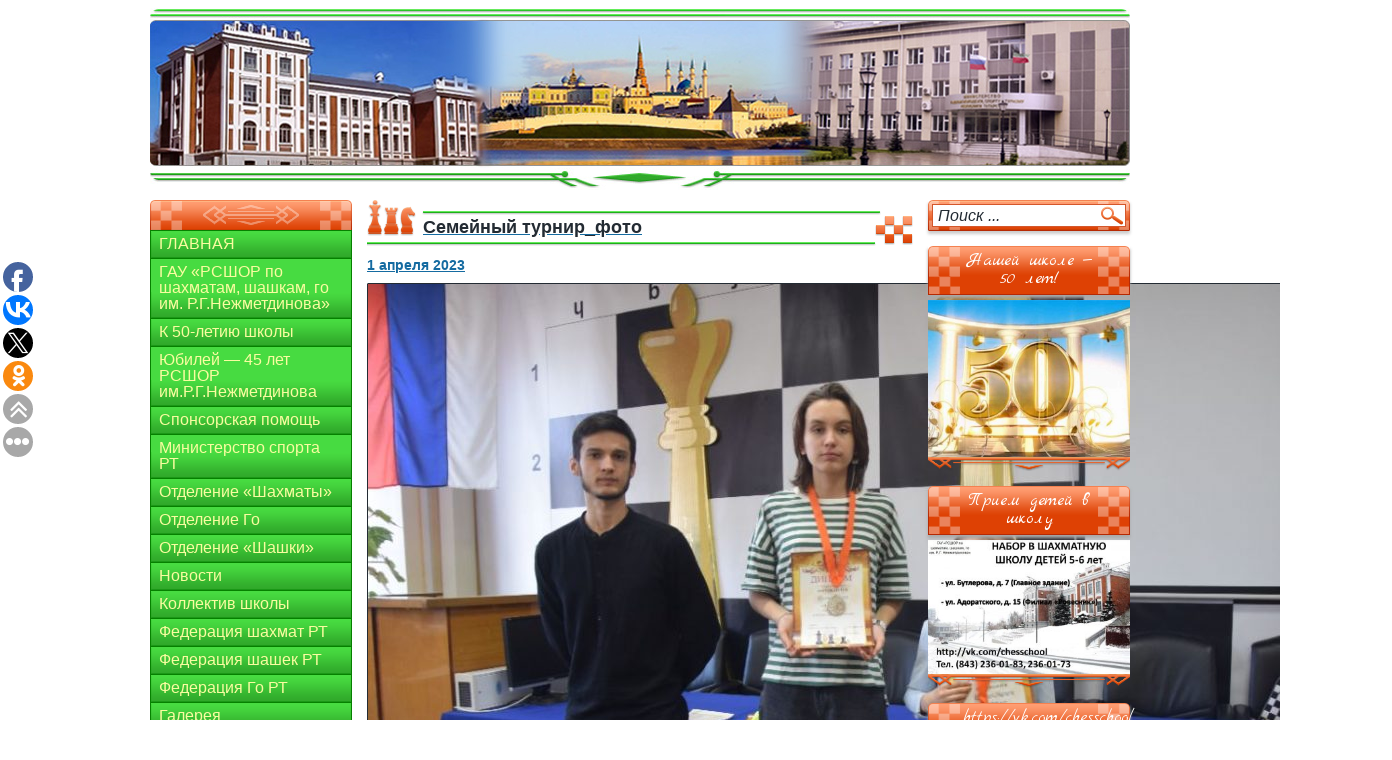

--- FILE ---
content_type: text/html; charset=UTF-8
request_url: http://kazchess.ru/%D1%81%D0%B5%D0%BC%D0%B5%D0%B9%D0%BD%D1%8B%D0%B9-%D1%82%D1%83%D1%80%D0%BD%D0%B8%D1%80_%D1%84%D0%BE%D1%82%D0%BE/
body_size: 11403
content:
<!DOCTYPE html PUBLIC "-//W3C//DTD XHTML 1.0 Transitional//EN" "http://www.w3.org/TR/xhtml1/DTD/xhtml1-transitional.dtd">
<html xmlns="http://www.w3.org/1999/xhtml">
<head profile="http://gmpg.org/xfn/11">
<title>Семейный турнир_фото - РСШОР по шахмат, шашкам, го им. Р.Г. Нежметдинова</title>
<meta http-equiv="Content-Type" content="text/html; charset=UTF-8" />
<meta name="Robots" content="all" />
<meta name="Resource-type" content="Document" />
<meta name="Document-state" content="Dynamic" />
<link rel="shortcut icon" type="image/x-icon" href="http://kazchess.ru/favicon.ico"/> 
<link rel="stylesheet" href="http://kazchess.ru/wp-content/themes/maket/style.css?1" type="text/css" media="screen" />
<link rel="stylesheet" href="http://kazchess.ru/wp-content/themes/maket/js/fancybox/fancybox.css" type="text/css" media="screen" />
<link href='http://fonts.googleapis.com/css?family=Marck+Script&subset=cyrillic,latin' rel='stylesheet' type='text/css'>
<script type="text/javascript" src="http://kazchess.ru/wp-content/themes/maket/js/scripts.js"></script>
<script type="text/javascript" src="http://kazchess.ru/wp-content/themes/maket/js/jquery.dataTables.min.js"></script>
<link rel='dns-prefetch' href='//ajax.googleapis.com' />
<link rel='dns-prefetch' href='//s.w.org' />
		<script type="text/javascript">
			window._wpemojiSettings = {"baseUrl":"https:\/\/s.w.org\/images\/core\/emoji\/2.3\/72x72\/","ext":".png","svgUrl":"https:\/\/s.w.org\/images\/core\/emoji\/2.3\/svg\/","svgExt":".svg","source":{"concatemoji":"http:\/\/kazchess.ru\/wp-includes\/js\/wp-emoji-release.min.js?ver=4.8.1"}};
			!function(a,b,c){function d(a){var b,c,d,e,f=String.fromCharCode;if(!k||!k.fillText)return!1;switch(k.clearRect(0,0,j.width,j.height),k.textBaseline="top",k.font="600 32px Arial",a){case"flag":return k.fillText(f(55356,56826,55356,56819),0,0),b=j.toDataURL(),k.clearRect(0,0,j.width,j.height),k.fillText(f(55356,56826,8203,55356,56819),0,0),c=j.toDataURL(),b===c&&(k.clearRect(0,0,j.width,j.height),k.fillText(f(55356,57332,56128,56423,56128,56418,56128,56421,56128,56430,56128,56423,56128,56447),0,0),b=j.toDataURL(),k.clearRect(0,0,j.width,j.height),k.fillText(f(55356,57332,8203,56128,56423,8203,56128,56418,8203,56128,56421,8203,56128,56430,8203,56128,56423,8203,56128,56447),0,0),c=j.toDataURL(),b!==c);case"emoji4":return k.fillText(f(55358,56794,8205,9794,65039),0,0),d=j.toDataURL(),k.clearRect(0,0,j.width,j.height),k.fillText(f(55358,56794,8203,9794,65039),0,0),e=j.toDataURL(),d!==e}return!1}function e(a){var c=b.createElement("script");c.src=a,c.defer=c.type="text/javascript",b.getElementsByTagName("head")[0].appendChild(c)}var f,g,h,i,j=b.createElement("canvas"),k=j.getContext&&j.getContext("2d");for(i=Array("flag","emoji4"),c.supports={everything:!0,everythingExceptFlag:!0},h=0;h<i.length;h++)c.supports[i[h]]=d(i[h]),c.supports.everything=c.supports.everything&&c.supports[i[h]],"flag"!==i[h]&&(c.supports.everythingExceptFlag=c.supports.everythingExceptFlag&&c.supports[i[h]]);c.supports.everythingExceptFlag=c.supports.everythingExceptFlag&&!c.supports.flag,c.DOMReady=!1,c.readyCallback=function(){c.DOMReady=!0},c.supports.everything||(g=function(){c.readyCallback()},b.addEventListener?(b.addEventListener("DOMContentLoaded",g,!1),a.addEventListener("load",g,!1)):(a.attachEvent("onload",g),b.attachEvent("onreadystatechange",function(){"complete"===b.readyState&&c.readyCallback()})),f=c.source||{},f.concatemoji?e(f.concatemoji):f.wpemoji&&f.twemoji&&(e(f.twemoji),e(f.wpemoji)))}(window,document,window._wpemojiSettings);
		</script>
		<style type="text/css">
img.wp-smiley,
img.emoji {
	display: inline !important;
	border: none !important;
	box-shadow: none !important;
	height: 1em !important;
	width: 1em !important;
	margin: 0 .07em !important;
	vertical-align: -0.1em !important;
	background: none !important;
	padding: 0 !important;
}
</style>
<link rel='stylesheet' id='contact-form-7-css'  href='http://kazchess.ru/wp-content/plugins/contact-form-7/includes/css/styles.css?ver=3.5.2' type='text/css' media='all' />
<script type='text/javascript' src='http://kazchess.ru/wp-includes/js/jquery/jquery.js?ver=1.12.4'></script>
<script type='text/javascript' src='http://kazchess.ru/wp-includes/js/jquery/jquery-migrate.min.js?ver=1.4.1'></script>
<link rel='https://api.w.org/' href='http://kazchess.ru/wp-json/' />
<link rel="canonical" href="http://kazchess.ru/%d1%81%d0%b5%d0%bc%d0%b5%d0%b9%d0%bd%d1%8b%d0%b9-%d1%82%d1%83%d1%80%d0%bd%d0%b8%d1%80_%d1%84%d0%be%d1%82%d0%be/" />
<link rel="alternate" type="application/json+oembed" href="http://kazchess.ru/wp-json/oembed/1.0/embed?url=http%3A%2F%2Fkazchess.ru%2F%25d1%2581%25d0%25b5%25d0%25bc%25d0%25b5%25d0%25b9%25d0%25bd%25d1%258b%25d0%25b9-%25d1%2582%25d1%2583%25d1%2580%25d0%25bd%25d0%25b8%25d1%2580_%25d1%2584%25d0%25be%25d1%2582%25d0%25be%2F" />
<link rel="alternate" type="text/xml+oembed" href="http://kazchess.ru/wp-json/oembed/1.0/embed?url=http%3A%2F%2Fkazchess.ru%2F%25d1%2581%25d0%25b5%25d0%25bc%25d0%25b5%25d0%25b9%25d0%25bd%25d1%258b%25d0%25b9-%25d1%2582%25d1%2583%25d1%2580%25d0%25bd%25d0%25b8%25d1%2580_%25d1%2584%25d0%25be%25d1%2582%25d0%25be%2F&#038;format=xml" />
<style type="text/css" id="custom-background-css">
body.custom-background { background-color: #2d2320; background-image: url("http://kazchess.ru/wp-content/uploads/2019/02/cropped-img_8083_1-1.jpg1_.jpg"); background-position: center center; background-size: cover; background-repeat: no-repeat; background-attachment: fixed; }
</style>
<link rel="icon" href="http://kazchess.ru/wp-content/uploads/2021/11/cropped-img_8083_1-1.jpg1_-32x32.jpg" sizes="32x32" />
<link rel="icon" href="http://kazchess.ru/wp-content/uploads/2021/11/cropped-img_8083_1-1.jpg1_-192x192.jpg" sizes="192x192" />
<link rel="apple-touch-icon-precomposed" href="http://kazchess.ru/wp-content/uploads/2021/11/cropped-img_8083_1-1.jpg1_-180x180.jpg" />
<meta name="msapplication-TileImage" content="http://kazchess.ru/wp-content/uploads/2021/11/cropped-img_8083_1-1.jpg1_-270x270.jpg" />
</head>

<body>
<div id="wrapper">
<div id="container">
	<div id="header">	
		<a class="logo" href="http://kazchess.ru/" title="РСШОР по шахмат, шашкам, го им. Р.Г. Нежметдинова"><img src="http://kazchess.ru/wp-content/themes/maket/images/logo.jpg" alt="РСШОР по шахмат, шашкам, го им. Р.Г. Нежметдинова" /></a>
		
		
		<div class="clear"></div>
	</div>
<div id="content">			
	<div class="sidebar" id="sidebar_left">
		<div class="sidebar_inner">
		<div id="nav_menu-9" class="widget widget_nav_menu"><div class="menu-%d0%b3%d0%bb%d0%b0%d0%b2%d0%bd%d0%be%d0%b5-%d0%bc%d0%b5%d0%bd%d1%8e-container"><ul id="menu-%d0%b3%d0%bb%d0%b0%d0%b2%d0%bd%d0%be%d0%b5-%d0%bc%d0%b5%d0%bd%d1%8e" class="menu"><li id="menu-item-43789" class="menu-item menu-item-type-post_type menu-item-object-page menu-item-43789"><a href="http://kazchess.ru/%d0%b3%d0%bb%d0%b0%d0%b2%d0%bd%d0%b0%d1%8f/">ГЛАВНАЯ</a></li>
<li id="menu-item-27" class="menu-item menu-item-type-post_type menu-item-object-page menu-item-27"><a href="http://kazchess.ru/about/">ГАУ «РСШОР по шахматам, шашкам, го им. Р.Г.Нежметдинова»</a></li>
<li id="menu-item-57383" class="menu-item menu-item-type-post_type menu-item-object-page menu-item-57383"><a href="http://kazchess.ru/50-%d0%bb%d0%b5%d1%82%d0%b8%d0%b5-%d1%88%d0%ba%d0%be%d0%bb%d1%8b/">К 50-летию школы</a></li>
<li id="menu-item-14927" class="menu-item menu-item-type-post_type menu-item-object-page menu-item-14927"><a href="http://kazchess.ru/yubiley-40-let-tssdyushshor-im-r-g-nezhmetdinova/">Юбилей — 45 лет РСШОР им.Р.Г.Нежметдинова</a></li>
<li id="menu-item-43092" class="menu-item menu-item-type-post_type menu-item-object-page menu-item-43092"><a href="http://kazchess.ru/%d0%bf%d0%be%d0%b6%d0%b5%d1%80%d1%82%d0%b2%d0%be%d0%b2%d0%b0%d0%bd%d0%b8%d1%8f/">Спонсорская помощь</a></li>
<li id="menu-item-45" class="menu-item menu-item-type-post_type menu-item-object-page menu-item-45"><a href="http://kazchess.ru/rukovodstvo-shkolyi/mdmsit-rt/">Министерство спорта РТ</a></li>
<li id="menu-item-28" class="menu-item menu-item-type-post_type menu-item-object-page menu-item-28"><a href="http://kazchess.ru/otdelenie-shahmat/">Отделение «Шахматы»</a></li>
<li id="menu-item-30" class="menu-item menu-item-type-post_type menu-item-object-page menu-item-30"><a href="http://kazchess.ru/otdelenie-go/">Отделение Го</a></li>
<li id="menu-item-29" class="menu-item menu-item-type-post_type menu-item-object-page menu-item-29"><a href="http://kazchess.ru/otdelenie-shashek/">Отделение «Шашки»</a></li>
<li id="menu-item-30825" class="menu-item menu-item-type-taxonomy menu-item-object-category menu-item-30825"><a href="http://kazchess.ru/category/novosti/">Новости</a></li>
<li id="menu-item-47" class="menu-item menu-item-type-post_type menu-item-object-page menu-item-47"><a href="http://kazchess.ru/rukovodstvo-shkolyi/kollektiv-shkolyi/">Коллектив школы</a></li>
<li id="menu-item-2894" class="menu-item menu-item-type-custom menu-item-object-custom menu-item-2894"><a href="http://tat-chess.ru/">Федерация шахмат РТ</a></li>
<li id="menu-item-2895" class="menu-item menu-item-type-custom menu-item-object-custom menu-item-2895"><a href="http://tatshashki.ru/">Федерация шашек РТ</a></li>
<li id="menu-item-2899" class="menu-item menu-item-type-custom menu-item-object-custom menu-item-2899"><a href="http://kazchess.ru/%d1%84%d0%b5%d0%b4%d0%b5%d1%80%d0%b0%d1%86%d0%b8%d1%8f-%d0%b3%d0%be-%d1%80%d1%82/">Федерация Го РТ</a></li>
<li id="menu-item-32" class="menu-item menu-item-type-post_type menu-item-object-page menu-item-32"><a href="http://kazchess.ru/galereya/">Галерея</a></li>
<li id="menu-item-33" class="menu-item menu-item-type-post_type menu-item-object-page menu-item-33"><a href="http://kazchess.ru/nashi-dostizheniya/">Гордость школы</a></li>
<li id="menu-item-38962" class="menu-item menu-item-type-post_type menu-item-object-page menu-item-38962"><a href="http://kazchess.ru/%d0%bd%d0%b0%d1%88%d0%b8-%d0%b3%d0%be%d1%81%d1%82%d0%b8/">Гости нашей школы</a></li>
<li id="menu-item-34" class="menu-item menu-item-type-post_type menu-item-object-page menu-item-34"><a href="http://kazchess.ru/raspisanie-zanyatiy/">Расписание занятий</a></li>
<li id="menu-item-38573" class="menu-item menu-item-type-post_type menu-item-object-page menu-item-38573"><a href="http://kazchess.ru/%d0%bf%d1%80%d0%b8%d1%91%d0%bc-%d0%b4%d0%b5%d1%82%d0%b5%d0%b9-%d0%b2-%d1%88%d0%ba%d0%be%d0%bb%d1%83/">Приём детей в школу</a></li>
<li id="menu-item-36" class="menu-item menu-item-type-post_type menu-item-object-page menu-item-36"><a href="http://kazchess.ru/contacts/">Контакты</a></li>
<li id="menu-item-8106" class="menu-item menu-item-type-post_type menu-item-object-page menu-item-8106"><a href="http://kazchess.ru/anketa-i-kvitantsiya-2/">Анкета, заявка и квитанция</a></li>
<li id="menu-item-8590" class="menu-item menu-item-type-post_type menu-item-object-page menu-item-8590"><a href="http://kazchess.ru/evsk-2014-2015/">ЕВСК</a></li>
<li id="menu-item-29374" class="menu-item menu-item-type-post_type menu-item-object-page menu-item-29374"><a href="http://kazchess.ru/pressa-o-nas/">Пресса о нас</a></li>
<li id="menu-item-37866" class="menu-item menu-item-type-post_type menu-item-object-page menu-item-37866"><a href="http://kazchess.ru/37864-2/">Статья</a></li>
<li id="menu-item-29579" class="menu-item menu-item-type-post_type menu-item-object-page menu-item-29579"><a href="http://kazchess.ru/razryadyi/">Разряды</a></li>
<li id="menu-item-29670" class="menu-item menu-item-type-post_type menu-item-object-page menu-item-29670"><a href="http://kazchess.ru/metodicheskiy-otdel/">Методический отдел</a></li>
<li id="menu-item-32179" class="menu-item menu-item-type-post_type menu-item-object-page menu-item-32179"><a href="http://kazchess.ru/%d0%b3%d1%80%d0%be%d1%81%d1%81%d0%bc%d0%b5%d0%b9%d1%81%d1%82%d0%b5%d1%80%d1%81%d0%ba%d0%b0%d1%8f-%d1%88%d0%ba%d0%be%d0%bb%d0%b0/">Гроссмейстерская школа</a></li>
<li id="menu-item-34657" class="menu-item menu-item-type-post_type menu-item-object-page menu-item-34657"><a href="http://kazchess.ru/dokumentyi/">Документы</a></li>
<li id="menu-item-43815" class="menu-item menu-item-type-post_type menu-item-object-page menu-item-43815"><a href="http://kazchess.ru/%d0%b0%d0%bd%d1%82%d0%b8%d0%b4%d0%be%d0%bf%d0%b8%d0%bd%d0%b3%d0%be%d0%b2%d0%be%d0%b5-%d0%b7%d0%b0%d0%ba%d0%be%d0%bd%d0%be%d0%b4%d0%b0%d1%82%d0%b5%d0%bb%d1%8c%d1%81%d1%82%d0%b2%d0%be/">Антидопинговое законодательство</a></li>
<li id="menu-item-47422" class="menu-item menu-item-type-post_type menu-item-object-page menu-item-47422"><a href="http://kazchess.ru/%d0%b1%d0%b5%d0%b7%d0%be%d0%bf%d0%b0%d1%81%d0%bd%d0%be%d1%81%d1%82%d1%8c/">Безопасность</a></li>
<li id="menu-item-50506" class="menu-item menu-item-type-post_type menu-item-object-page menu-item-50506"><a href="http://kazchess.ru/%d0%bf%d1%80%d0%be%d0%b3%d1%80%d0%b0%d0%bc%d0%bc%d1%8b-%d1%81%d0%bf%d0%be%d1%80%d1%82%d0%b8%d0%b2%d0%bd%d0%be%d0%b9-%d0%bf%d0%be%d0%b4%d0%b3%d0%be%d1%82%d0%be%d0%b2%d0%ba%d0%b8/">Программы спортивной подготовки</a></li>
<li id="menu-item-57990" class="menu-item menu-item-type-post_type menu-item-object-page menu-item-57990"><a href="http://kazchess.ru/%d0%bd%d0%b0%d0%bb%d0%be%d0%b3%d0%be%d0%b2%d1%8b%d0%b9-%d0%b2%d1%8b%d1%87%d0%b5%d1%82-%d0%b7%d0%b0-%d0%be%d0%b1%d1%80%d0%b0%d0%b7%d0%be%d0%b2%d0%b0%d1%82%d0%b5%d0%bb%d1%8c%d0%bd%d1%8b%d0%b5-%d1%83/">Налоговый вычет за образовательные услуги</a></li>
</ul></div></div><div id="text-13" class="widget widget_text"><div class="widgettitle">Вакансии</div>			<div class="textwidget"><p>На сегодняшний день у нас открыты следующие вакансии:</p>
<ul>
<li>тренер по шахматам</li>
<li>тренер по шашкам</li>
<li>тренер по го</li>
</ul>
<p>Контактные телефоны: Прием детей (843) 236-01-83.</p>
<p>Отдел спортивно -массовых мероприятий (843) 236-01-73. Приемная:</p>
<p>(843) 236-77-91.</p>
<p>Бухгалтерия:</p>
<p>(843) 236-19-23.</p>
</div>
		</div><div id="archives-2" class="widget widget_archive"><div class="widgettitle">Архивы</div>		<label class="screen-reader-text" for="archives-dropdown-2">Архивы</label>
		<select id="archives-dropdown-2" name="archive-dropdown" onchange='document.location.href=this.options[this.selectedIndex].value;'>
			
			<option value="">Выберите месяц</option>
				<option value='http://kazchess.ru/2026/01/'> Январь 2026 </option>
	<option value='http://kazchess.ru/2025/12/'> Декабрь 2025 </option>
	<option value='http://kazchess.ru/2025/11/'> Ноябрь 2025 </option>
	<option value='http://kazchess.ru/2025/10/'> Октябрь 2025 </option>
	<option value='http://kazchess.ru/2025/09/'> Сентябрь 2025 </option>
	<option value='http://kazchess.ru/2025/08/'> Август 2025 </option>
	<option value='http://kazchess.ru/2025/07/'> Июль 2025 </option>
	<option value='http://kazchess.ru/2025/06/'> Июнь 2025 </option>
	<option value='http://kazchess.ru/2025/05/'> Май 2025 </option>
	<option value='http://kazchess.ru/2025/04/'> Апрель 2025 </option>
	<option value='http://kazchess.ru/2025/03/'> Март 2025 </option>
	<option value='http://kazchess.ru/2025/02/'> Февраль 2025 </option>
	<option value='http://kazchess.ru/2025/01/'> Январь 2025 </option>
	<option value='http://kazchess.ru/2024/12/'> Декабрь 2024 </option>
	<option value='http://kazchess.ru/2024/11/'> Ноябрь 2024 </option>
	<option value='http://kazchess.ru/2024/10/'> Октябрь 2024 </option>
	<option value='http://kazchess.ru/2024/09/'> Сентябрь 2024 </option>
	<option value='http://kazchess.ru/2024/08/'> Август 2024 </option>
	<option value='http://kazchess.ru/2024/07/'> Июль 2024 </option>
	<option value='http://kazchess.ru/2024/06/'> Июнь 2024 </option>
	<option value='http://kazchess.ru/2024/05/'> Май 2024 </option>
	<option value='http://kazchess.ru/2024/04/'> Апрель 2024 </option>
	<option value='http://kazchess.ru/2024/03/'> Март 2024 </option>
	<option value='http://kazchess.ru/2024/02/'> Февраль 2024 </option>
	<option value='http://kazchess.ru/2024/01/'> Январь 2024 </option>
	<option value='http://kazchess.ru/2023/12/'> Декабрь 2023 </option>
	<option value='http://kazchess.ru/2023/11/'> Ноябрь 2023 </option>
	<option value='http://kazchess.ru/2023/10/'> Октябрь 2023 </option>
	<option value='http://kazchess.ru/2023/09/'> Сентябрь 2023 </option>
	<option value='http://kazchess.ru/2023/08/'> Август 2023 </option>
	<option value='http://kazchess.ru/2023/07/'> Июль 2023 </option>
	<option value='http://kazchess.ru/2023/06/'> Июнь 2023 </option>
	<option value='http://kazchess.ru/2023/05/'> Май 2023 </option>
	<option value='http://kazchess.ru/2023/04/'> Апрель 2023 </option>
	<option value='http://kazchess.ru/2023/03/'> Март 2023 </option>
	<option value='http://kazchess.ru/2023/02/'> Февраль 2023 </option>
	<option value='http://kazchess.ru/2023/01/'> Январь 2023 </option>
	<option value='http://kazchess.ru/2022/12/'> Декабрь 2022 </option>
	<option value='http://kazchess.ru/2022/11/'> Ноябрь 2022 </option>
	<option value='http://kazchess.ru/2022/10/'> Октябрь 2022 </option>
	<option value='http://kazchess.ru/2022/09/'> Сентябрь 2022 </option>
	<option value='http://kazchess.ru/2022/08/'> Август 2022 </option>
	<option value='http://kazchess.ru/2022/07/'> Июль 2022 </option>
	<option value='http://kazchess.ru/2022/06/'> Июнь 2022 </option>
	<option value='http://kazchess.ru/2022/05/'> Май 2022 </option>
	<option value='http://kazchess.ru/2022/04/'> Апрель 2022 </option>
	<option value='http://kazchess.ru/2022/03/'> Март 2022 </option>
	<option value='http://kazchess.ru/2022/02/'> Февраль 2022 </option>
	<option value='http://kazchess.ru/2022/01/'> Январь 2022 </option>
	<option value='http://kazchess.ru/2021/12/'> Декабрь 2021 </option>
	<option value='http://kazchess.ru/2021/11/'> Ноябрь 2021 </option>
	<option value='http://kazchess.ru/2021/10/'> Октябрь 2021 </option>
	<option value='http://kazchess.ru/2021/09/'> Сентябрь 2021 </option>
	<option value='http://kazchess.ru/2021/08/'> Август 2021 </option>
	<option value='http://kazchess.ru/2021/07/'> Июль 2021 </option>
	<option value='http://kazchess.ru/2021/06/'> Июнь 2021 </option>
	<option value='http://kazchess.ru/2021/05/'> Май 2021 </option>
	<option value='http://kazchess.ru/2021/04/'> Апрель 2021 </option>
	<option value='http://kazchess.ru/2021/03/'> Март 2021 </option>
	<option value='http://kazchess.ru/2021/02/'> Февраль 2021 </option>
	<option value='http://kazchess.ru/2021/01/'> Январь 2021 </option>
	<option value='http://kazchess.ru/2020/12/'> Декабрь 2020 </option>
	<option value='http://kazchess.ru/2020/11/'> Ноябрь 2020 </option>
	<option value='http://kazchess.ru/2020/10/'> Октябрь 2020 </option>
	<option value='http://kazchess.ru/2020/09/'> Сентябрь 2020 </option>
	<option value='http://kazchess.ru/2020/08/'> Август 2020 </option>
	<option value='http://kazchess.ru/2020/07/'> Июль 2020 </option>
	<option value='http://kazchess.ru/2020/06/'> Июнь 2020 </option>
	<option value='http://kazchess.ru/2020/05/'> Май 2020 </option>
	<option value='http://kazchess.ru/2020/04/'> Апрель 2020 </option>
	<option value='http://kazchess.ru/2020/03/'> Март 2020 </option>
	<option value='http://kazchess.ru/2020/02/'> Февраль 2020 </option>
	<option value='http://kazchess.ru/2020/01/'> Январь 2020 </option>
	<option value='http://kazchess.ru/2019/12/'> Декабрь 2019 </option>
	<option value='http://kazchess.ru/2019/11/'> Ноябрь 2019 </option>
	<option value='http://kazchess.ru/2019/10/'> Октябрь 2019 </option>
	<option value='http://kazchess.ru/2019/09/'> Сентябрь 2019 </option>
	<option value='http://kazchess.ru/2019/08/'> Август 2019 </option>
	<option value='http://kazchess.ru/2019/07/'> Июль 2019 </option>
	<option value='http://kazchess.ru/2019/06/'> Июнь 2019 </option>
	<option value='http://kazchess.ru/2019/05/'> Май 2019 </option>
	<option value='http://kazchess.ru/2019/04/'> Апрель 2019 </option>
	<option value='http://kazchess.ru/2019/03/'> Март 2019 </option>
	<option value='http://kazchess.ru/2019/02/'> Февраль 2019 </option>
	<option value='http://kazchess.ru/2019/01/'> Январь 2019 </option>
	<option value='http://kazchess.ru/2018/12/'> Декабрь 2018 </option>
	<option value='http://kazchess.ru/2018/11/'> Ноябрь 2018 </option>
	<option value='http://kazchess.ru/2018/10/'> Октябрь 2018 </option>
	<option value='http://kazchess.ru/2018/09/'> Сентябрь 2018 </option>
	<option value='http://kazchess.ru/2018/08/'> Август 2018 </option>
	<option value='http://kazchess.ru/2018/07/'> Июль 2018 </option>
	<option value='http://kazchess.ru/2018/06/'> Июнь 2018 </option>
	<option value='http://kazchess.ru/2018/05/'> Май 2018 </option>
	<option value='http://kazchess.ru/2018/04/'> Апрель 2018 </option>
	<option value='http://kazchess.ru/2018/03/'> Март 2018 </option>
	<option value='http://kazchess.ru/2018/02/'> Февраль 2018 </option>
	<option value='http://kazchess.ru/2018/01/'> Январь 2018 </option>
	<option value='http://kazchess.ru/2017/12/'> Декабрь 2017 </option>
	<option value='http://kazchess.ru/2017/11/'> Ноябрь 2017 </option>
	<option value='http://kazchess.ru/2017/10/'> Октябрь 2017 </option>
	<option value='http://kazchess.ru/2017/09/'> Сентябрь 2017 </option>
	<option value='http://kazchess.ru/2017/08/'> Август 2017 </option>
	<option value='http://kazchess.ru/2017/07/'> Июль 2017 </option>
	<option value='http://kazchess.ru/2017/06/'> Июнь 2017 </option>
	<option value='http://kazchess.ru/2017/05/'> Май 2017 </option>
	<option value='http://kazchess.ru/2017/04/'> Апрель 2017 </option>
	<option value='http://kazchess.ru/2017/03/'> Март 2017 </option>
	<option value='http://kazchess.ru/2017/02/'> Февраль 2017 </option>
	<option value='http://kazchess.ru/2017/01/'> Январь 2017 </option>
	<option value='http://kazchess.ru/2016/12/'> Декабрь 2016 </option>
	<option value='http://kazchess.ru/2016/11/'> Ноябрь 2016 </option>
	<option value='http://kazchess.ru/2016/10/'> Октябрь 2016 </option>
	<option value='http://kazchess.ru/2016/09/'> Сентябрь 2016 </option>
	<option value='http://kazchess.ru/2016/08/'> Август 2016 </option>
	<option value='http://kazchess.ru/2016/07/'> Июль 2016 </option>
	<option value='http://kazchess.ru/2016/06/'> Июнь 2016 </option>
	<option value='http://kazchess.ru/2016/05/'> Май 2016 </option>
	<option value='http://kazchess.ru/2016/04/'> Апрель 2016 </option>
	<option value='http://kazchess.ru/2016/03/'> Март 2016 </option>
	<option value='http://kazchess.ru/2016/02/'> Февраль 2016 </option>
	<option value='http://kazchess.ru/2016/01/'> Январь 2016 </option>
	<option value='http://kazchess.ru/2015/12/'> Декабрь 2015 </option>
	<option value='http://kazchess.ru/2015/11/'> Ноябрь 2015 </option>
	<option value='http://kazchess.ru/2015/10/'> Октябрь 2015 </option>
	<option value='http://kazchess.ru/2015/09/'> Сентябрь 2015 </option>
	<option value='http://kazchess.ru/2015/08/'> Август 2015 </option>
	<option value='http://kazchess.ru/2015/07/'> Июль 2015 </option>
	<option value='http://kazchess.ru/2015/06/'> Июнь 2015 </option>
	<option value='http://kazchess.ru/2015/05/'> Май 2015 </option>
	<option value='http://kazchess.ru/2015/04/'> Апрель 2015 </option>
	<option value='http://kazchess.ru/2015/03/'> Март 2015 </option>
	<option value='http://kazchess.ru/2015/02/'> Февраль 2015 </option>
	<option value='http://kazchess.ru/2015/01/'> Январь 2015 </option>
	<option value='http://kazchess.ru/2014/12/'> Декабрь 2014 </option>
	<option value='http://kazchess.ru/2014/11/'> Ноябрь 2014 </option>
	<option value='http://kazchess.ru/2014/10/'> Октябрь 2014 </option>
	<option value='http://kazchess.ru/2014/09/'> Сентябрь 2014 </option>
	<option value='http://kazchess.ru/2014/08/'> Август 2014 </option>
	<option value='http://kazchess.ru/2014/07/'> Июль 2014 </option>
	<option value='http://kazchess.ru/2014/06/'> Июнь 2014 </option>
	<option value='http://kazchess.ru/2014/05/'> Май 2014 </option>
	<option value='http://kazchess.ru/2014/04/'> Апрель 2014 </option>
	<option value='http://kazchess.ru/2014/03/'> Март 2014 </option>
	<option value='http://kazchess.ru/2014/02/'> Февраль 2014 </option>
	<option value='http://kazchess.ru/2014/01/'> Январь 2014 </option>
	<option value='http://kazchess.ru/2013/12/'> Декабрь 2013 </option>
	<option value='http://kazchess.ru/2013/11/'> Ноябрь 2013 </option>
	<option value='http://kazchess.ru/2013/10/'> Октябрь 2013 </option>
	<option value='http://kazchess.ru/2013/09/'> Сентябрь 2013 </option>
	<option value='http://kazchess.ru/2013/08/'> Август 2013 </option>
	<option value='http://kazchess.ru/2013/07/'> Июль 2013 </option>
	<option value='http://kazchess.ru/2013/06/'> Июнь 2013 </option>
	<option value='http://kazchess.ru/2013/05/'> Май 2013 </option>

		</select>
		</div><div id="text-5" class="widget widget_text"><div class="widgettitle">Статистика</div>			<div class="textwidget"><!--LiveInternet counter--><script type="text/javascript"><!--
document.write("<a href='http://www.liveinternet.ru/click' "+
"target=_blank><img src='//counter.yadro.ru/hit?t27.6;r"+
escape(document.referrer)+((typeof(screen)=="undefined")?"":
";s"+screen.width+"*"+screen.height+"*"+(screen.colorDepth?
screen.colorDepth:screen.pixelDepth))+";u"+escape(document.URL)+
";"+Math.random()+
"' alt='' title='LiveInternet: показано количество просмотров и"+
" посетителей' "+
"border='0' width='88' height='120'/>< \/a>")
//--></script><!--/LiveInternet-->
</div>
		</div>	
		</div>
	</div>
	<div class="text_main singlepost">
		  
																													
					<div class="post" id="post-49560">
						<div class="title">
							<h1>Семейный турнир_фото</h1>
						</div>
						<div class="entry">
							<div class="postdate">1 апреля 2023</div>
							<div class="postthumb">
								<a href="http://kazchess.ru/%d1%81%d0%b5%d0%bc%d0%b5%d0%b9%d0%bd%d1%8b%d0%b9-%d1%82%d1%83%d1%80%d0%bd%d0%b8%d1%80_%d1%84%d0%be%d1%82%d0%be/" title="Семейный турнир_фото"></a>
							</div>
							<p><a href="http://kazchess.ru/wp-content/uploads/2023/04/DSC_0535.jpg"></a><a href="http://kazchess.ru/wp-content/uploads/2023/04/DSC_0570.jpg"></a><a href="http://kazchess.ru/wp-content/uploads/2023/04/DSC_0559.jpg"><img class="alignleft size-large wp-image-49590" src="http://kazchess.ru/wp-content/uploads/2023/04/DSC_0559-1024x683.jpg" alt="" width="1024" height="683" srcset="http://kazchess.ru/wp-content/uploads/2023/04/DSC_0559-1024x683.jpg 1024w, http://kazchess.ru/wp-content/uploads/2023/04/DSC_0559-300x200.jpg 300w, http://kazchess.ru/wp-content/uploads/2023/04/DSC_0559-768x512.jpg 768w, http://kazchess.ru/wp-content/uploads/2023/04/DSC_0559.jpg 1100w" sizes="(max-width: 1024px) 100vw, 1024px" /></a><a href="http://kazchess.ru/wp-content/uploads/2023/04/DSC_0561.jpg"><img class="alignleft size-large wp-image-49591" src="http://kazchess.ru/wp-content/uploads/2023/04/DSC_0561-1024x683.jpg" alt="" width="1024" height="683" srcset="http://kazchess.ru/wp-content/uploads/2023/04/DSC_0561-1024x683.jpg 1024w, http://kazchess.ru/wp-content/uploads/2023/04/DSC_0561-300x200.jpg 300w, http://kazchess.ru/wp-content/uploads/2023/04/DSC_0561-768x512.jpg 768w, http://kazchess.ru/wp-content/uploads/2023/04/DSC_0561.jpg 1100w" sizes="(max-width: 1024px) 100vw, 1024px" /></a><a href="http://kazchess.ru/wp-content/uploads/2023/04/DSC_0564.jpg"><img class="alignleft size-large wp-image-49592" src="http://kazchess.ru/wp-content/uploads/2023/04/DSC_0564-1024x683.jpg" alt="" width="1024" height="683" srcset="http://kazchess.ru/wp-content/uploads/2023/04/DSC_0564-1024x683.jpg 1024w, http://kazchess.ru/wp-content/uploads/2023/04/DSC_0564-300x200.jpg 300w, http://kazchess.ru/wp-content/uploads/2023/04/DSC_0564-768x512.jpg 768w, http://kazchess.ru/wp-content/uploads/2023/04/DSC_0564.jpg 1100w" sizes="(max-width: 1024px) 100vw, 1024px" /></a><a href="http://kazchess.ru/wp-content/uploads/2023/04/DSC_0565.jpg"><img class="alignleft size-large wp-image-49593" src="http://kazchess.ru/wp-content/uploads/2023/04/DSC_0565-1024x683.jpg" alt="" width="1024" height="683" srcset="http://kazchess.ru/wp-content/uploads/2023/04/DSC_0565-1024x683.jpg 1024w, http://kazchess.ru/wp-content/uploads/2023/04/DSC_0565-300x200.jpg 300w, http://kazchess.ru/wp-content/uploads/2023/04/DSC_0565-768x512.jpg 768w, http://kazchess.ru/wp-content/uploads/2023/04/DSC_0565.jpg 1100w" sizes="(max-width: 1024px) 100vw, 1024px" /></a><a href="http://kazchess.ru/wp-content/uploads/2023/04/DSC_0568.jpg"><img class="alignleft size-large wp-image-49594" src="http://kazchess.ru/wp-content/uploads/2023/04/DSC_0568-1024x683.jpg" alt="" width="1024" height="683" srcset="http://kazchess.ru/wp-content/uploads/2023/04/DSC_0568-1024x683.jpg 1024w, http://kazchess.ru/wp-content/uploads/2023/04/DSC_0568-300x200.jpg 300w, http://kazchess.ru/wp-content/uploads/2023/04/DSC_0568-768x512.jpg 768w, http://kazchess.ru/wp-content/uploads/2023/04/DSC_0568.jpg 1100w" sizes="(max-width: 1024px) 100vw, 1024px" /></a><a href="http://kazchess.ru/wp-content/uploads/2023/04/DSC_0570-1.jpg"><img class="alignleft size-large wp-image-49595" src="http://kazchess.ru/wp-content/uploads/2023/04/DSC_0570-1-1024x683.jpg" alt="" width="1024" height="683" srcset="http://kazchess.ru/wp-content/uploads/2023/04/DSC_0570-1-1024x683.jpg 1024w, http://kazchess.ru/wp-content/uploads/2023/04/DSC_0570-1-300x200.jpg 300w, http://kazchess.ru/wp-content/uploads/2023/04/DSC_0570-1-768x512.jpg 768w, http://kazchess.ru/wp-content/uploads/2023/04/DSC_0570-1.jpg 1100w" sizes="(max-width: 1024px) 100vw, 1024px" /></a><a href="http://kazchess.ru/wp-content/uploads/2023/04/DSC_0570.jpg"><img class="alignleft size-large wp-image-49583" src="http://kazchess.ru/wp-content/uploads/2023/04/DSC_0570-1024x683.jpg" alt="" width="1024" height="683" srcset="http://kazchess.ru/wp-content/uploads/2023/04/DSC_0570-1024x683.jpg 1024w, http://kazchess.ru/wp-content/uploads/2023/04/DSC_0570-300x200.jpg 300w, http://kazchess.ru/wp-content/uploads/2023/04/DSC_0570-768x512.jpg 768w, http://kazchess.ru/wp-content/uploads/2023/04/DSC_0570.jpg 1100w" sizes="(max-width: 1024px) 100vw, 1024px" /></a><a href="http://kazchess.ru/wp-content/uploads/2023/04/DSC_0557.jpg"><img class="alignleft size-large wp-image-49587" src="http://kazchess.ru/wp-content/uploads/2023/04/DSC_0557-1024x683.jpg" alt="" width="1024" height="683" srcset="http://kazchess.ru/wp-content/uploads/2023/04/DSC_0557-1024x683.jpg 1024w, http://kazchess.ru/wp-content/uploads/2023/04/DSC_0557-300x200.jpg 300w, http://kazchess.ru/wp-content/uploads/2023/04/DSC_0557-768x512.jpg 768w, http://kazchess.ru/wp-content/uploads/2023/04/DSC_0557.jpg 1100w" sizes="(max-width: 1024px) 100vw, 1024px" /></a><a href="http://kazchess.ru/wp-content/uploads/2023/04/DSC_0558.jpg"><img class="alignleft size-large wp-image-49588" src="http://kazchess.ru/wp-content/uploads/2023/04/DSC_0558-1024x683.jpg" alt="" width="1024" height="683" srcset="http://kazchess.ru/wp-content/uploads/2023/04/DSC_0558-1024x683.jpg 1024w, http://kazchess.ru/wp-content/uploads/2023/04/DSC_0558-300x200.jpg 300w, http://kazchess.ru/wp-content/uploads/2023/04/DSC_0558-768x512.jpg 768w, http://kazchess.ru/wp-content/uploads/2023/04/DSC_0558.jpg 1100w" sizes="(max-width: 1024px) 100vw, 1024px" /></a><a href="http://kazchess.ru/wp-content/uploads/2023/04/DSC_0535.jpg"><img class="alignleft size-medium wp-image-49561" src="http://kazchess.ru/wp-content/uploads/2023/04/DSC_0535-300x200.jpg" alt="" width="300" height="200" srcset="http://kazchess.ru/wp-content/uploads/2023/04/DSC_0535-300x200.jpg 300w, http://kazchess.ru/wp-content/uploads/2023/04/DSC_0535-768x512.jpg 768w, http://kazchess.ru/wp-content/uploads/2023/04/DSC_0535-1024x683.jpg 1024w, http://kazchess.ru/wp-content/uploads/2023/04/DSC_0535.jpg 1100w" sizes="(max-width: 300px) 100vw, 300px" /></a> <a href="http://kazchess.ru/wp-content/uploads/2023/04/DSC_0536.jpg"><img class="alignleft size-large wp-image-49562" src="http://kazchess.ru/wp-content/uploads/2023/04/DSC_0536-1024x683.jpg" alt="" width="1024" height="683" srcset="http://kazchess.ru/wp-content/uploads/2023/04/DSC_0536-1024x683.jpg 1024w, http://kazchess.ru/wp-content/uploads/2023/04/DSC_0536-300x200.jpg 300w, http://kazchess.ru/wp-content/uploads/2023/04/DSC_0536-768x512.jpg 768w, http://kazchess.ru/wp-content/uploads/2023/04/DSC_0536.jpg 1100w" sizes="(max-width: 1024px) 100vw, 1024px" /></a> <a href="http://kazchess.ru/wp-content/uploads/2023/04/DSC_0537.jpg"><img class="alignleft size-large wp-image-49563" src="http://kazchess.ru/wp-content/uploads/2023/04/DSC_0537-1024x683.jpg" alt="" width="1024" height="683" srcset="http://kazchess.ru/wp-content/uploads/2023/04/DSC_0537-1024x683.jpg 1024w, http://kazchess.ru/wp-content/uploads/2023/04/DSC_0537-300x200.jpg 300w, http://kazchess.ru/wp-content/uploads/2023/04/DSC_0537-768x512.jpg 768w, http://kazchess.ru/wp-content/uploads/2023/04/DSC_0537.jpg 1100w" sizes="(max-width: 1024px) 100vw, 1024px" /></a> <a href="http://kazchess.ru/wp-content/uploads/2023/04/DSC_0538.jpg"><img class="alignleft size-large wp-image-49564" src="http://kazchess.ru/wp-content/uploads/2023/04/DSC_0538-1024x683.jpg" alt="" width="1024" height="683" srcset="http://kazchess.ru/wp-content/uploads/2023/04/DSC_0538-1024x683.jpg 1024w, http://kazchess.ru/wp-content/uploads/2023/04/DSC_0538-300x200.jpg 300w, http://kazchess.ru/wp-content/uploads/2023/04/DSC_0538-768x512.jpg 768w, http://kazchess.ru/wp-content/uploads/2023/04/DSC_0538.jpg 1100w" sizes="(max-width: 1024px) 100vw, 1024px" /></a> <a href="http://kazchess.ru/wp-content/uploads/2023/04/DSC_0539.jpg"><img class="alignleft size-large wp-image-49565" src="http://kazchess.ru/wp-content/uploads/2023/04/DSC_0539-1024x683.jpg" alt="" width="1024" height="683" srcset="http://kazchess.ru/wp-content/uploads/2023/04/DSC_0539-1024x683.jpg 1024w, http://kazchess.ru/wp-content/uploads/2023/04/DSC_0539-300x200.jpg 300w, http://kazchess.ru/wp-content/uploads/2023/04/DSC_0539-768x512.jpg 768w, http://kazchess.ru/wp-content/uploads/2023/04/DSC_0539.jpg 1100w" sizes="(max-width: 1024px) 100vw, 1024px" /></a> <a href="http://kazchess.ru/wp-content/uploads/2023/04/DSC_0540.jpg"><img class="alignleft size-large wp-image-49566" src="http://kazchess.ru/wp-content/uploads/2023/04/DSC_0540-1024x683.jpg" alt="" width="1024" height="683" srcset="http://kazchess.ru/wp-content/uploads/2023/04/DSC_0540-1024x683.jpg 1024w, http://kazchess.ru/wp-content/uploads/2023/04/DSC_0540-300x200.jpg 300w, http://kazchess.ru/wp-content/uploads/2023/04/DSC_0540-768x512.jpg 768w, http://kazchess.ru/wp-content/uploads/2023/04/DSC_0540.jpg 1100w" sizes="(max-width: 1024px) 100vw, 1024px" /></a> <a href="http://kazchess.ru/wp-content/uploads/2023/04/DSC_0541.jpg"><img class="alignleft size-large wp-image-49567" src="http://kazchess.ru/wp-content/uploads/2023/04/DSC_0541-1024x683.jpg" alt="" width="1024" height="683" srcset="http://kazchess.ru/wp-content/uploads/2023/04/DSC_0541-1024x683.jpg 1024w, http://kazchess.ru/wp-content/uploads/2023/04/DSC_0541-300x200.jpg 300w, http://kazchess.ru/wp-content/uploads/2023/04/DSC_0541-768x512.jpg 768w, http://kazchess.ru/wp-content/uploads/2023/04/DSC_0541.jpg 1100w" sizes="(max-width: 1024px) 100vw, 1024px" /></a> <a href="http://kazchess.ru/wp-content/uploads/2023/04/DSC_0542.jpg"><img class="alignleft size-large wp-image-49568" src="http://kazchess.ru/wp-content/uploads/2023/04/DSC_0542-1024x683.jpg" alt="" width="1024" height="683" srcset="http://kazchess.ru/wp-content/uploads/2023/04/DSC_0542-1024x683.jpg 1024w, http://kazchess.ru/wp-content/uploads/2023/04/DSC_0542-300x200.jpg 300w, http://kazchess.ru/wp-content/uploads/2023/04/DSC_0542-768x512.jpg 768w, http://kazchess.ru/wp-content/uploads/2023/04/DSC_0542.jpg 1100w" sizes="(max-width: 1024px) 100vw, 1024px" /></a> <a href="http://kazchess.ru/wp-content/uploads/2023/04/DSC_0543.jpg"><img class="alignleft size-large wp-image-49569" src="http://kazchess.ru/wp-content/uploads/2023/04/DSC_0543-1024x683.jpg" alt="" width="1024" height="683" srcset="http://kazchess.ru/wp-content/uploads/2023/04/DSC_0543-1024x683.jpg 1024w, http://kazchess.ru/wp-content/uploads/2023/04/DSC_0543-300x200.jpg 300w, http://kazchess.ru/wp-content/uploads/2023/04/DSC_0543-768x512.jpg 768w, http://kazchess.ru/wp-content/uploads/2023/04/DSC_0543.jpg 1100w" sizes="(max-width: 1024px) 100vw, 1024px" /></a> <a href="http://kazchess.ru/wp-content/uploads/2023/04/DSC_0544.jpg"><img class="alignleft size-large wp-image-49570" src="http://kazchess.ru/wp-content/uploads/2023/04/DSC_0544-1024x683.jpg" alt="" width="1024" height="683" srcset="http://kazchess.ru/wp-content/uploads/2023/04/DSC_0544-1024x683.jpg 1024w, http://kazchess.ru/wp-content/uploads/2023/04/DSC_0544-300x200.jpg 300w, http://kazchess.ru/wp-content/uploads/2023/04/DSC_0544-768x512.jpg 768w, http://kazchess.ru/wp-content/uploads/2023/04/DSC_0544.jpg 1100w" sizes="(max-width: 1024px) 100vw, 1024px" /></a> <a href="http://kazchess.ru/wp-content/uploads/2023/04/DSC_0545.jpg"><img class="alignleft size-large wp-image-49571" src="http://kazchess.ru/wp-content/uploads/2023/04/DSC_0545-1024x683.jpg" alt="" width="1024" height="683" srcset="http://kazchess.ru/wp-content/uploads/2023/04/DSC_0545-1024x683.jpg 1024w, http://kazchess.ru/wp-content/uploads/2023/04/DSC_0545-300x200.jpg 300w, http://kazchess.ru/wp-content/uploads/2023/04/DSC_0545-768x512.jpg 768w, http://kazchess.ru/wp-content/uploads/2023/04/DSC_0545.jpg 1100w" sizes="(max-width: 1024px) 100vw, 1024px" /></a> <a href="http://kazchess.ru/wp-content/uploads/2023/04/DSC_0546.jpg"><img class="alignleft size-large wp-image-49572" src="http://kazchess.ru/wp-content/uploads/2023/04/DSC_0546-1024x683.jpg" alt="" width="1024" height="683" srcset="http://kazchess.ru/wp-content/uploads/2023/04/DSC_0546-1024x683.jpg 1024w, http://kazchess.ru/wp-content/uploads/2023/04/DSC_0546-300x200.jpg 300w, http://kazchess.ru/wp-content/uploads/2023/04/DSC_0546-768x512.jpg 768w, http://kazchess.ru/wp-content/uploads/2023/04/DSC_0546.jpg 1100w" sizes="(max-width: 1024px) 100vw, 1024px" /></a> <a href="http://kazchess.ru/wp-content/uploads/2023/04/DSC_0547.jpg"><img class="alignleft size-large wp-image-49573" src="http://kazchess.ru/wp-content/uploads/2023/04/DSC_0547-1024x683.jpg" alt="" width="1024" height="683" srcset="http://kazchess.ru/wp-content/uploads/2023/04/DSC_0547-1024x683.jpg 1024w, http://kazchess.ru/wp-content/uploads/2023/04/DSC_0547-300x200.jpg 300w, http://kazchess.ru/wp-content/uploads/2023/04/DSC_0547-768x512.jpg 768w, http://kazchess.ru/wp-content/uploads/2023/04/DSC_0547.jpg 1100w" sizes="(max-width: 1024px) 100vw, 1024px" /></a> <a href="http://kazchess.ru/wp-content/uploads/2023/04/DSC_0548.jpg"><img class="alignleft size-large wp-image-49574" src="http://kazchess.ru/wp-content/uploads/2023/04/DSC_0548-1024x683.jpg" alt="" width="1024" height="683" srcset="http://kazchess.ru/wp-content/uploads/2023/04/DSC_0548-1024x683.jpg 1024w, http://kazchess.ru/wp-content/uploads/2023/04/DSC_0548-300x200.jpg 300w, http://kazchess.ru/wp-content/uploads/2023/04/DSC_0548-768x512.jpg 768w, http://kazchess.ru/wp-content/uploads/2023/04/DSC_0548.jpg 1100w" sizes="(max-width: 1024px) 100vw, 1024px" /></a> <a href="http://kazchess.ru/wp-content/uploads/2023/04/DSC_0549.jpg"><img class="alignleft size-large wp-image-49575" src="http://kazchess.ru/wp-content/uploads/2023/04/DSC_0549-1024x683.jpg" alt="" width="1024" height="683" srcset="http://kazchess.ru/wp-content/uploads/2023/04/DSC_0549-1024x683.jpg 1024w, http://kazchess.ru/wp-content/uploads/2023/04/DSC_0549-300x200.jpg 300w, http://kazchess.ru/wp-content/uploads/2023/04/DSC_0549-768x512.jpg 768w, http://kazchess.ru/wp-content/uploads/2023/04/DSC_0549.jpg 1100w" sizes="(max-width: 1024px) 100vw, 1024px" /></a> <a href="http://kazchess.ru/wp-content/uploads/2023/04/DSC_0550.jpg"><img class="alignleft size-large wp-image-49576" src="http://kazchess.ru/wp-content/uploads/2023/04/DSC_0550-1024x683.jpg" alt="" width="1024" height="683" srcset="http://kazchess.ru/wp-content/uploads/2023/04/DSC_0550-1024x683.jpg 1024w, http://kazchess.ru/wp-content/uploads/2023/04/DSC_0550-300x200.jpg 300w, http://kazchess.ru/wp-content/uploads/2023/04/DSC_0550-768x512.jpg 768w, http://kazchess.ru/wp-content/uploads/2023/04/DSC_0550.jpg 1100w" sizes="(max-width: 1024px) 100vw, 1024px" /></a> <a href="http://kazchess.ru/wp-content/uploads/2023/04/DSC_0551.jpg"><img class="alignleft size-large wp-image-49577" src="http://kazchess.ru/wp-content/uploads/2023/04/DSC_0551-1024x683.jpg" alt="" width="1024" height="683" srcset="http://kazchess.ru/wp-content/uploads/2023/04/DSC_0551-1024x683.jpg 1024w, http://kazchess.ru/wp-content/uploads/2023/04/DSC_0551-300x200.jpg 300w, http://kazchess.ru/wp-content/uploads/2023/04/DSC_0551-768x512.jpg 768w, http://kazchess.ru/wp-content/uploads/2023/04/DSC_0551.jpg 1100w" sizes="(max-width: 1024px) 100vw, 1024px" /></a> <a href="http://kazchess.ru/wp-content/uploads/2023/04/DSC_0552.jpg"><img class="alignleft size-large wp-image-49578" src="http://kazchess.ru/wp-content/uploads/2023/04/DSC_0552-1024x683.jpg" alt="" width="1024" height="683" srcset="http://kazchess.ru/wp-content/uploads/2023/04/DSC_0552-1024x683.jpg 1024w, http://kazchess.ru/wp-content/uploads/2023/04/DSC_0552-300x200.jpg 300w, http://kazchess.ru/wp-content/uploads/2023/04/DSC_0552-768x512.jpg 768w, http://kazchess.ru/wp-content/uploads/2023/04/DSC_0552.jpg 1100w" sizes="(max-width: 1024px) 100vw, 1024px" /></a> <a href="http://kazchess.ru/wp-content/uploads/2023/04/DSC_0553.jpg"><img class="alignleft size-large wp-image-49579" src="http://kazchess.ru/wp-content/uploads/2023/04/DSC_0553-1024x683.jpg" alt="" width="1024" height="683" srcset="http://kazchess.ru/wp-content/uploads/2023/04/DSC_0553-1024x683.jpg 1024w, http://kazchess.ru/wp-content/uploads/2023/04/DSC_0553-300x200.jpg 300w, http://kazchess.ru/wp-content/uploads/2023/04/DSC_0553-768x512.jpg 768w, http://kazchess.ru/wp-content/uploads/2023/04/DSC_0553.jpg 1100w" sizes="(max-width: 1024px) 100vw, 1024px" /></a> <a href="http://kazchess.ru/wp-content/uploads/2023/04/DSC_0554.jpg"><img class="alignleft size-large wp-image-49580" src="http://kazchess.ru/wp-content/uploads/2023/04/DSC_0554-1024x683.jpg" alt="" width="1024" height="683" srcset="http://kazchess.ru/wp-content/uploads/2023/04/DSC_0554-1024x683.jpg 1024w, http://kazchess.ru/wp-content/uploads/2023/04/DSC_0554-300x200.jpg 300w, http://kazchess.ru/wp-content/uploads/2023/04/DSC_0554-768x512.jpg 768w, http://kazchess.ru/wp-content/uploads/2023/04/DSC_0554.jpg 1100w" sizes="(max-width: 1024px) 100vw, 1024px" /></a></p>
	
							<div class="clear"></div>							
						</div>							
					</div>
								
	</div>
	<div class="sidebar" id="sidebar_right">
		<div class="sidebar_inner">
			<div class="widget searchformwidget">
				<form method="get" id="searchform" action="http://kazchess.ru">
					<input class="search_input" type="text" value="Поиск ..." name="s" id="s" onfocus="if (this.value == 'Поиск ...') {this.value = '';}" onblur="if (this.value == '') {this.value = 'Поиск ...';}" />
					<input class="search_submit" type="submit" id="searchsubmit" value="" />
					<div class="clear"></div>
				</form>
			</div>
		<div id="media_image-7" class="widget widget_media_image"><div class="widgettitle">Нашей школе &#8212; 50 лет!</div><img width="300" height="233" src="http://kazchess.ru/wp-content/uploads/2025/01/image_1509480962-300x233.jpg" class="image wp-image-57650  attachment-medium size-medium" alt="" style="max-width: 100%; height: auto;" srcset="http://kazchess.ru/wp-content/uploads/2025/01/image_1509480962-300x233.jpg 300w, http://kazchess.ru/wp-content/uploads/2025/01/image_1509480962.jpg 718w" sizes="(max-width: 300px) 100vw, 300px" /></div><div id="media_image-3" class="widget widget_media_image"><div class="widgettitle">Прием детей в школу</div><a href="http://kazchess.ru/wp-content/uploads/2021/12/школа-1.jpg" class="" rel="" target=""><img width="300" height="199" src="http://kazchess.ru/wp-content/uploads/2021/12/школа-1-300x199.jpg" class="image wp-image-43549  attachment-medium size-medium" alt="" style="max-width: 100%; height: auto;" srcset="http://kazchess.ru/wp-content/uploads/2021/12/школа-1-300x199.jpg 300w, http://kazchess.ru/wp-content/uploads/2021/12/школа-1-768x510.jpg 768w, http://kazchess.ru/wp-content/uploads/2021/12/школа-1-1024x680.jpg 1024w, http://kazchess.ru/wp-content/uploads/2021/12/школа-1.jpg 1100w" sizes="(max-width: 300px) 100vw, 300px" /></a></div><div id="custom_html-6" class="widget_text widget widget_custom_html"><div class="widgettitle">https://vk.com/chesschool</div><div class="textwidget custom-html-widget"></div></div><div id="custom_html-2" class="widget_text widget widget_custom_html"><div class="textwidget custom-html-widget"><div id="ytWidget" style="display:block"></div><script src="https://translate.yandex.net/website-widget/v1/widget.js?widgetId=ytWidget&pageLang=ru&widgetTheme=light&autoMode=false" type="text/javascript"></script></div></div><div id="calendar-2" class="widget widget_calendar"><div class="widgettitle">Календарь</div><div id="calendar_wrap" class="calendar_wrap"><table id="wp-calendar">
	<caption>Январь 2026</caption>
	<thead>
	<tr>
		<th scope="col" title="Понедельник">Пн</th>
		<th scope="col" title="Вторник">Вт</th>
		<th scope="col" title="Среда">Ср</th>
		<th scope="col" title="Четверг">Чт</th>
		<th scope="col" title="Пятница">Пт</th>
		<th scope="col" title="Суббота">Сб</th>
		<th scope="col" title="Воскресенье">Вс</th>
	</tr>
	</thead>

	<tfoot>
	<tr>
		<td colspan="3" id="prev"><a href="http://kazchess.ru/2025/12/">&laquo; Дек</a></td>
		<td class="pad">&nbsp;</td>
		<td colspan="3" id="next" class="pad">&nbsp;</td>
	</tr>
	</tfoot>

	<tbody>
	<tr>
		<td colspan="3" class="pad">&nbsp;</td><td>1</td><td>2</td><td>3</td><td>4</td>
	</tr>
	<tr>
		<td>5</td><td>6</td><td>7</td><td>8</td><td><a href="http://kazchess.ru/2026/01/09/" aria-label="Записи, опубликованные 09.01.2026">9</a></td><td>10</td><td>11</td>
	</tr>
	<tr>
		<td><a href="http://kazchess.ru/2026/01/12/" aria-label="Записи, опубликованные 12.01.2026">12</a></td><td>13</td><td>14</td><td>15</td><td><a href="http://kazchess.ru/2026/01/16/" aria-label="Записи, опубликованные 16.01.2026">16</a></td><td>17</td><td><a href="http://kazchess.ru/2026/01/18/" aria-label="Записи, опубликованные 18.01.2026">18</a></td>
	</tr>
	<tr>
		<td><a href="http://kazchess.ru/2026/01/19/" aria-label="Записи, опубликованные 19.01.2026">19</a></td><td>20</td><td><a href="http://kazchess.ru/2026/01/21/" aria-label="Записи, опубликованные 21.01.2026">21</a></td><td>22</td><td>23</td><td><a href="http://kazchess.ru/2026/01/24/" aria-label="Записи, опубликованные 24.01.2026">24</a></td><td id="today"><a href="http://kazchess.ru/2026/01/25/" aria-label="Записи, опубликованные 25.01.2026">25</a></td>
	</tr>
	<tr>
		<td>26</td><td>27</td><td>28</td><td>29</td><td>30</td><td>31</td>
		<td class="pad" colspan="1">&nbsp;</td>
	</tr>
	</tbody>
	</table></div></div><div id="text-4" class="widget widget_text"><div class="widgettitle">Погода в Казани</div>			<div class="textwidget"><!-- Gismeteo informer START -->
<link rel="stylesheet" type="text/css" href="http://www.gismeteo.ru/static/css/informer2/gs_informerClient.min.css"/>
<div id="gsInformerID-D4G761D5qWB3jv" class="gsInformer" style="width:202px;height:68px">
  <div class="gsIContent">
   <div id="cityLink">
     <a href="http://www.gismeteo.ru/city/daily/4364/" target="_blank">Погода в Казани</a>
   </div>
   <div class="gsLinks">
     <table>
       <tr>
         <td>
           <div class="leftCol">
             <a href="http://www.gismeteo.ru" target="_blank">
               <img alt="Gismeteo" title="Gismeteo" src="http://www.gismeteo.ru/static/images/informer2/logo-mini2.png" align="absmiddle" border="0" />
               <span>Gismeteo</span>
             </a>
           </div>
           <div class="rightCol">
             <a href="http://www.gismeteo.ru/city/weekly/4364/" target="_blank">Прогноз на 2 недели</a>
           </div>
           </td>
        </tr>
      </table>
    </div>
  </div>
</div>
<script src="http://www.gismeteo.ru/ajax/getInformer/?hash=D4G761D5qWB3jv" type="text/javascript"></script>
<!-- Gismeteo informer END --></div>
		</div><div id="text-18" class="widget widget_text"><div class="widgettitle">Календарный план мероприятий на 2025год</div>			<div class="textwidget"><p><a href="http://kazchess.ru/wp-content/uploads/2024/12/Календарный-план-2025-11.doc">Календарный-план-2025</a></p>
<p>Возможны изменения в календарном плане, вариант не окончательный</p>
</div>
		</div><div id="text-25" class="widget widget_text">			<div class="textwidget"></div>
		</div>		</div>
	</div>	
	<div class="clear"></div>
</div>
<div id="footer">
	<div class="indent">
		<div class="bottommenu_wrapper">
			<div class="bottommenu"><ul id="menu-%d0%b3%d0%bb%d0%b0%d0%b2%d0%bd%d0%be%d0%b5-%d0%bc%d0%b5%d0%bd%d1%8e-1" class="menu"><li class="menu-item menu-item-type-post_type menu-item-object-page menu-item-43789"><a href="http://kazchess.ru/%d0%b3%d0%bb%d0%b0%d0%b2%d0%bd%d0%b0%d1%8f/">ГЛАВНАЯ</a></li>
<li class="menu-item menu-item-type-post_type menu-item-object-page menu-item-27"><a href="http://kazchess.ru/about/">ГАУ «РСШОР по шахматам, шашкам, го им. Р.Г.Нежметдинова»</a></li>
<li class="menu-item menu-item-type-post_type menu-item-object-page menu-item-57383"><a href="http://kazchess.ru/50-%d0%bb%d0%b5%d1%82%d0%b8%d0%b5-%d1%88%d0%ba%d0%be%d0%bb%d1%8b/">К 50-летию школы</a></li>
<li class="menu-item menu-item-type-post_type menu-item-object-page menu-item-14927"><a href="http://kazchess.ru/yubiley-40-let-tssdyushshor-im-r-g-nezhmetdinova/">Юбилей — 45 лет РСШОР им.Р.Г.Нежметдинова</a></li>
<li class="menu-item menu-item-type-post_type menu-item-object-page menu-item-43092"><a href="http://kazchess.ru/%d0%bf%d0%be%d0%b6%d0%b5%d1%80%d1%82%d0%b2%d0%be%d0%b2%d0%b0%d0%bd%d0%b8%d1%8f/">Спонсорская помощь</a></li>
<li class="menu-item menu-item-type-post_type menu-item-object-page menu-item-45"><a href="http://kazchess.ru/rukovodstvo-shkolyi/mdmsit-rt/">Министерство спорта РТ</a></li>
<li class="menu-item menu-item-type-post_type menu-item-object-page menu-item-28"><a href="http://kazchess.ru/otdelenie-shahmat/">Отделение «Шахматы»</a></li>
<li class="menu-item menu-item-type-post_type menu-item-object-page menu-item-30"><a href="http://kazchess.ru/otdelenie-go/">Отделение Го</a></li>
<li class="menu-item menu-item-type-post_type menu-item-object-page menu-item-29"><a href="http://kazchess.ru/otdelenie-shashek/">Отделение «Шашки»</a></li>
<li class="menu-item menu-item-type-taxonomy menu-item-object-category menu-item-30825"><a href="http://kazchess.ru/category/novosti/">Новости</a></li>
<li class="menu-item menu-item-type-post_type menu-item-object-page menu-item-47"><a href="http://kazchess.ru/rukovodstvo-shkolyi/kollektiv-shkolyi/">Коллектив школы</a></li>
<li class="menu-item menu-item-type-custom menu-item-object-custom menu-item-2894"><a href="http://tat-chess.ru/">Федерация шахмат РТ</a></li>
<li class="menu-item menu-item-type-custom menu-item-object-custom menu-item-2895"><a href="http://tatshashki.ru/">Федерация шашек РТ</a></li>
<li class="menu-item menu-item-type-custom menu-item-object-custom menu-item-2899"><a href="http://kazchess.ru/%d1%84%d0%b5%d0%b4%d0%b5%d1%80%d0%b0%d1%86%d0%b8%d1%8f-%d0%b3%d0%be-%d1%80%d1%82/">Федерация Го РТ</a></li>
<li class="menu-item menu-item-type-post_type menu-item-object-page menu-item-32"><a href="http://kazchess.ru/galereya/">Галерея</a></li>
<li class="menu-item menu-item-type-post_type menu-item-object-page menu-item-33"><a href="http://kazchess.ru/nashi-dostizheniya/">Гордость школы</a></li>
<li class="menu-item menu-item-type-post_type menu-item-object-page menu-item-38962"><a href="http://kazchess.ru/%d0%bd%d0%b0%d1%88%d0%b8-%d0%b3%d0%be%d1%81%d1%82%d0%b8/">Гости нашей школы</a></li>
<li class="menu-item menu-item-type-post_type menu-item-object-page menu-item-34"><a href="http://kazchess.ru/raspisanie-zanyatiy/">Расписание занятий</a></li>
<li class="menu-item menu-item-type-post_type menu-item-object-page menu-item-38573"><a href="http://kazchess.ru/%d0%bf%d1%80%d0%b8%d1%91%d0%bc-%d0%b4%d0%b5%d1%82%d0%b5%d0%b9-%d0%b2-%d1%88%d0%ba%d0%be%d0%bb%d1%83/">Приём детей в школу</a></li>
<li class="menu-item menu-item-type-post_type menu-item-object-page menu-item-36"><a href="http://kazchess.ru/contacts/">Контакты</a></li>
<li class="menu-item menu-item-type-post_type menu-item-object-page menu-item-8106"><a href="http://kazchess.ru/anketa-i-kvitantsiya-2/">Анкета, заявка и квитанция</a></li>
<li class="menu-item menu-item-type-post_type menu-item-object-page menu-item-8590"><a href="http://kazchess.ru/evsk-2014-2015/">ЕВСК</a></li>
<li class="menu-item menu-item-type-post_type menu-item-object-page menu-item-29374"><a href="http://kazchess.ru/pressa-o-nas/">Пресса о нас</a></li>
<li class="menu-item menu-item-type-post_type menu-item-object-page menu-item-37866"><a href="http://kazchess.ru/37864-2/">Статья</a></li>
<li class="menu-item menu-item-type-post_type menu-item-object-page menu-item-29579"><a href="http://kazchess.ru/razryadyi/">Разряды</a></li>
<li class="menu-item menu-item-type-post_type menu-item-object-page menu-item-29670"><a href="http://kazchess.ru/metodicheskiy-otdel/">Методический отдел</a></li>
<li class="menu-item menu-item-type-post_type menu-item-object-page menu-item-32179"><a href="http://kazchess.ru/%d0%b3%d1%80%d0%be%d1%81%d1%81%d0%bc%d0%b5%d0%b9%d1%81%d1%82%d0%b5%d1%80%d1%81%d0%ba%d0%b0%d1%8f-%d1%88%d0%ba%d0%be%d0%bb%d0%b0/">Гроссмейстерская школа</a></li>
<li class="menu-item menu-item-type-post_type menu-item-object-page menu-item-34657"><a href="http://kazchess.ru/dokumentyi/">Документы</a></li>
<li class="menu-item menu-item-type-post_type menu-item-object-page menu-item-43815"><a href="http://kazchess.ru/%d0%b0%d0%bd%d1%82%d0%b8%d0%b4%d0%be%d0%bf%d0%b8%d0%bd%d0%b3%d0%be%d0%b2%d0%be%d0%b5-%d0%b7%d0%b0%d0%ba%d0%be%d0%bd%d0%be%d0%b4%d0%b0%d1%82%d0%b5%d0%bb%d1%8c%d1%81%d1%82%d0%b2%d0%be/">Антидопинговое законодательство</a></li>
<li class="menu-item menu-item-type-post_type menu-item-object-page menu-item-47422"><a href="http://kazchess.ru/%d0%b1%d0%b5%d0%b7%d0%be%d0%bf%d0%b0%d1%81%d0%bd%d0%be%d1%81%d1%82%d1%8c/">Безопасность</a></li>
<li class="menu-item menu-item-type-post_type menu-item-object-page menu-item-50506"><a href="http://kazchess.ru/%d0%bf%d1%80%d0%be%d0%b3%d1%80%d0%b0%d0%bc%d0%bc%d1%8b-%d1%81%d0%bf%d0%be%d1%80%d1%82%d0%b8%d0%b2%d0%bd%d0%be%d0%b9-%d0%bf%d0%be%d0%b4%d0%b3%d0%be%d1%82%d0%be%d0%b2%d0%ba%d0%b8/">Программы спортивной подготовки</a></li>
<li class="menu-item menu-item-type-post_type menu-item-object-page menu-item-57990"><a href="http://kazchess.ru/%d0%bd%d0%b0%d0%bb%d0%be%d0%b3%d0%be%d0%b2%d1%8b%d0%b9-%d0%b2%d1%8b%d1%87%d0%b5%d1%82-%d0%b7%d0%b0-%d0%be%d0%b1%d1%80%d0%b0%d0%b7%d0%be%d0%b2%d0%b0%d1%82%d0%b5%d0%bb%d1%8c%d0%bd%d1%8b%d0%b5-%d1%83/">Налоговый вычет за образовательные услуги</a></li>
</ul></div>		</div>
		
		<div class="copyright">
						2026 «<a href="http://kazchess.ru">РСШОР по шахмат, шашкам, го им. Р.Г. Нежметдинова</a>»
					
		</div>
		
		<div class="counter">

		</div>
		
		<div class="itp">
			«iTpromotion» / <a href="http://itpromote.ru/" target="_blank">Создание сайта</a>
		</div>
		
		<div class="clear"></div>
	</div>
</div>

</div>	
</div>

<script type="text/javascript">(function(w,doc) {
if (!w.__utlWdgt ) {
    w.__utlWdgt = true;
    var d = doc, s = d.createElement('script'), g = 'getElementsByTagName';
    s.type = 'text/javascript'; s.charset='UTF-8'; s.async = true;
    s.src = ('https:' == w.location.protocol ? 'https' : 'http')  + '://w.uptolike.com/widgets/v1/uptolike.js';
    var h=d[g]('body')[0];
    h.appendChild(s);
}})(window,document);
</script>
<div style="text-align:left;" data-lang="ru" data-url="http://kazchess.ru/%D1%81%D0%B5%D0%BC%D0%B5%D0%B9%D0%BD%D1%8B%D0%B9-%D1%82%D1%83%D1%80%D0%BD%D0%B8%D1%80_%D1%84%D0%BE%D1%82%D0%BE/" data-mobile-view="true" data-share-size="30" data-like-text-enable="false" data-background-alpha="0.0" data-pid="cmskazchessru" data-mode="share" data-background-color="#ffffff" data-hover-effect="scale" data-share-shape="round" data-share-counter-size="14" data-icon-color="#ffffff" data-mobile-sn-ids="fb.vk.tw.ok.wh.tm.vb." data-text-color="#000000" data-buttons-color="#ffffff" data-counter-background-color="#ffffff" data-share-counter-type="common" data-orientation="fixed-left" data-following-enable="true" data-sn-ids="fb.vk.tw.ok." data-preview-mobile="false" data-selection-enable="true" data-exclude-show-more="false" data-share-style="1" data-follow-vk="https://vk.com/chesschool" data-counter-background-alpha="1.0" data-top-button="true" class="uptolike-buttons" ></div>
<script type='text/javascript' src='http://kazchess.ru/wp-content/plugins/contact-form-7/includes/js/jquery.form.min.js?ver=3.40.0-2013.08.13'></script>
<script type='text/javascript'>
/* <![CDATA[ */
var _wpcf7 = {"loaderUrl":"http:\/\/kazchess.ru\/wp-content\/plugins\/contact-form-7\/images\/ajax-loader.gif","sending":"\u041e\u0442\u043f\u0440\u0430\u0432\u043a\u0430...","cached":"1"};
/* ]]> */
</script>
<script type='text/javascript' src='http://kazchess.ru/wp-content/plugins/contact-form-7/includes/js/scripts.js?ver=3.5.2'></script>
<script type='text/javascript' src='https://ajax.googleapis.com/ajax/libs/webfont/1.6.26/webfont.js?ver=1.2.12.1'></script>
<script type='text/javascript'>
/* <![CDATA[ */
var mailoptin_globals = {"public_js":"http:\/\/kazchess.ru\/wp-content\/plugins\/mailoptin\/..\/mailoptin\/vendor\/mailoptin\/core\/src\/assets\/js\/src","mailoptin_ajaxurl":"\/%D1%81%D0%B5%D0%BC%D0%B5%D0%B9%D0%BD%D1%8B%D0%B9-%D1%82%D1%83%D1%80%D0%BD%D0%B8%D1%80_%D1%84%D0%BE%D1%82%D0%BE\/?mailoptin-ajax=%%endpoint%%","is_customize_preview":"false","disable_impression_tracking":"false"};
/* ]]> */
</script>
<script type='text/javascript' src='http://kazchess.ru/wp-content/plugins/mailoptin/../mailoptin/vendor/mailoptin/core/src/assets/js/mailoptin.min.js?ver=1.2.12.1'></script>
<script type='text/javascript' src='http://kazchess.ru/wp-includes/js/wp-embed.min.js?ver=4.8.1'></script>
<!-- Yandex.Metrika counter --><script type="text/javascript">(function (d, w, c) { (w[c] = w[c] || []).push(function() { try { w.yaCounter20305135 = new Ya.Metrika({id:20305135, webvisor:true, clickmap:true, trackLinks:true, accurateTrackBounce:true}); } catch(e) { } }); var n = d.getElementsByTagName("script")[0], s = d.createElement("script"), f = function () { n.parentNode.insertBefore(s, n); }; s.type = "text/javascript"; s.async = true; s.src = (d.location.protocol == "https:" ? "https:" : "http:") + "//mc.yandex.ru/metrika/watch.js"; if (w.opera == "[object Opera]") { d.addEventListener("DOMContentLoaded", f, false); } else { f(); } })(document, window, "yandex_metrika_callbacks");</script><noscript><div><img src="//mc.yandex.ru/watch/20305135" style="position:absolute; left:-9999px;" alt="" /></div></noscript><!-- /Yandex.Metrika counter -->
</body>
</html> 

--- FILE ---
content_type: text/css
request_url: http://kazchess.ru/wp-content/themes/maket/style.css?1
body_size: 2994
content:
* { margin:0; padding:0;}
html { height:100%; }

body, table, td, th, input, textarea{
font-family:"Trebuchet MS", Tahoma, Arial, Calibri, sans-serif;
font-size:14px;
line-height:1.4em;
}

body {
margin:0;
padding:0;
height:100%;
background: #fff;
color:#232b33;
text-align:left;
}

img{border:0;}

.entry table{border:1px solid #ccc !important; border-collapse:collapse !important; max-width:100% !important;}
.entry table td, .entry table th{border:1px solid #ccc !important; padding:3px 5px !important; }

.entry table.raspisanie th{background:#646464; color:#fff; cursor:pointer; border:1px solid #464646 !important;}


.entry table.noborder{border:0 !important; }
.entry table.noborder td{border:0 !important; }


input[type=button], input[type=submit]{
cursor:pointer; 
background:#000; 
border:0; 
padding:3px 6px; 
color:#fff;
position:relative;
z-index:5;
border-radius:3px;
-moz-border-radius:3px;
-webkit-border-radius:3px;
-khtml-border-radius:3px;
behavior: url(PIE.htc);
}

input[type=button]:hover, input[type=submit]:hover{
background:#646464; 
}

#fancy_title{display:none !important;}

#wrapper {
width:100%;
position:relative;
}


#container {
width:980px;
padding:0;
margin:0 auto;
min-height:100%;
position:relative;
}

#header {
position:relative;
height:190px;
overflow:hidden;
}

#header .topbanner{
display:block;
position:absolute;
top:120px;
left:0;
width:100%;
z-index:12;
padding:0 0 12px;
background: url(images/bg_topbanner.png) bottom center no-repeat;
}


#header .topbanner img{
border:1px solid #a0a0a0;
}

#header a.logo{
display:block;
position:absolute;
top:0;
left:0;
z-index:12;
}

#footer .bottommenu_wrapper{
padding:0 0 31px;
background: url(images/footer_bottom.png) center bottom no-repeat;
}

#footer .bottommenu{
padding:10px 155px 10px 0;
line-height: 25px;
background: url(images/right_chess.png) right center no-repeat;
}

#footer .bottommenu ul{
margin:0;
padding:0 0 0 155px;
background: url(images/left_chess.png) left center no-repeat;
}

#footer .bottommenu ul li{
list-style-type:none;
margin:0;
padding:0;
position:relative;
display:inline-block;
line-height:24px;
}

#footer .bottommenu ul li a{
margin:0;
padding:0 5px;
text-decoration:none;
color:#232b33;
font-size:15px;
line-height:24px;
border-left:1px solid #232b33;
}

#footer .bottommenu ul li.menu-item-50 a, #footer .bottommenu ul li.menu-item-32 a, #footer .bottommenu ul li.menu-item-37 a{padding-left:0; border:none;}

#footer .bottommenu ul li a:hover, #footer .bottommenu ul li.current-menu-item a, #footer .bottommenu ul li.current-menu-ancestor a, #footer .bottommenu ul li.current-post-ancestor a, #footer .bottommenu ul li.current-page-ancestor a{
color:#232b33;
text-decoration:underline;
}

#footer .bottommenu ul li ul{
display:none;
}

#footer .bottommenu ul li ul li{
float:none;
display:block;
}

#footer .bottommenu ul li ul li a{
margin:0;
padding:0 10px;
font-size:15px;
display:block;
height:auto;
line-height:1.4em;
}

#footer .bottommenu ul li.current-menu-ancestor ul li a, #footer .bottommenu ul li.hoverli ul li a{
background: none;
}


#footer .bottommenu ul li  ul li  a:hover, #footer .bottommenu  ul li  ul li.current-menu-item a{
color:#000;
background: none;
text-decoration:none;
}


/*text-main*/

#content {
padding:10px 0 70px 0;
overflow:visible;
}


.text_main {
padding:0 15px;
margin:0;
width:546px;
float:left;
min-height:400px;
}

.text_main .post{
padding:0;
}

.text_main .entry {
padding:0;
}


.text_main .entry img{
border:1px solid #232b33; border-radius:1px; padding:0;
}

.text_main .entry img.alignleft{
margin:0 15px 5px 0;
}

.text_main .entry img.alignright{
margin:0 0 5px 15px;
}


.text_main .entry .gallery img{
padding:0;
border:0;
}


.gallery .gallery-item {
text-align: left !important;
}

.text_main .entry p{
text-indent: 0;
}


/*sidebars*/
.sidebar {
width: 202px;
padding: 0;
padding:0;
}

.sidebar_inner{padding:0 0 25px;background: url(images/sb_bottom.png) center bottom no-repeat;min-height: 100px;}

#sidebar_left {
float:left;
padding:30px 0 0;
background: url(images/sb_left.png) center top no-repeat;
}

#sidebar_right {float:right;}

.sidebar .widget{
margin:0 0 15px;
padding:0 0 14px;
background: url(images/widget_bg_bottom.png) center bottom no-repeat;
}

.sidebar .widget:last-child{background:none; padding:0;}

.sidebar .searchformwidget {background:none; padding:0;}

#custom_html-2 {background:none; padding:0;}

.sidebar .widget_nav_menu{
padding:0 0 14px !important;
background: url(images/widget_bg_bottom.png) center bottom no-repeat !important;
}

.sidebar  .widget_nav_menu ul{
margin:0;
padding:0;
}

.sidebar  .widget_nav_menu ul li{
list-style-type:none;
margin:0;
padding:0;
position:relative;
border:1px solid #068000;
border-top:none;
}

.sidebar  .widget_nav_menu ul li:first-child{
border:1px solid #068000;
}

.sidebar .widget_nav_menu ul li a{
margin:0;
padding:5px 8px 6px;
font-size:16px;
line-height:16px;
display:block;
color:#f9fca0;
text-decoration:none;
background: #47db41 url(images/menu_elem_bg.png) left bottom no-repeat;
}
.sidebar  .widget_nav_menu ul li a:hover, .sidebar  .widget_nav_menu ul li.current-menu-item>a, .sidebar  .widget_nav_menu ul li.current-menu-ancestor>a{
text-decoration:none;
background-position: -200px bottom;
background-color: #fe9c71;
}

.sidebar  .widget_nav_menu ul li ul{
margin:0;
padding:0;
display:none;

}

.sidebar  .widget_nav_menu .current-page-ancestor ul {display:block;}

.sidebar  .widget_nav_menu ul li ul li, .sidebar  .widget_nav_menu ul li ul li:first-child{
list-style-type:none;
margin:0;
padding:0;
background: url(images/menu_sub.png) 12px center no-repeat;
border:none;
border-bottom:1px solid #068000;
}

.sidebar  .widget_nav_menu ul li ul li:last-child{border:none;}

.sidebar  .widget_nav_menu ul li ul li a{
font-size:14px;
padding-left:20px;
background-position: -400px bottom;
}

.sidebar  .widget_nav_menu ul li ul li a:hover, #content .sidebar  .widget_nav_menu ul li ul li.current-menu-item a{
background-position: -600px bottom;
}


#footer {
position:relative;
margin:0;
background: url(images/content_bottom.png) center top no-repeat;
padding:31px 0 0;
}

#footer a{
text-decoration:underline;
}

#footer a:hover{
text-decoration:none;
}

#footer .indent {
padding: 0;
font-size:12px;
}

#footer .indent .copyright{
float:left;
padding:0;
text-align:left;
}

#footer .indent .counter{
float:right;
padding:0 0 0 10px;
}

#footer .indent .itp{
float:right;
text-align:right;
padding:0;
}
	
.clear { clear:both; height:0; overflow:hidden; }
.entry .fleft, .entry .alignleft { float:left;}
.entry .fright, .entry  .alignright  { float:right;}
.aligncenter { text-align:center;}
p { margin:0; padding:0;}
.entry p { margin:0; padding:0 0 10px;}
input, select { vertical-align:middle; font-weight:normal;}
img {border:0; vertical-align:top;}
ul, ol { padding: 0 0 15px 25px;}
ul li {padding: 0;}

a { color:#156ba1; text-decoration:underline;}
a:hover{text-decoration:none;}
a, a:active, a:hover, a:focus {outline: none;}

hr{
color:#fff;
clear:both;
overflow:hidden;
height:0 !Important;
border:0 !Important;
width:100% !Important;
}

.title {
padding:0;
background: url(images/title_top.png) 0 0 no-repeat;
margin:0 0 10px;
}

.title h1{
padding:18px 45px 10px 56px;
background: url(images/title_bottom.png) right bottom no-repeat;
}

h1 {
color:#232b33;
font-size:18px;
line-height:18px;
font-weight:bold;
padding:0 0 15px 0;
}

h2 {
color:#f36e33;
font-size:16px;
font-weight:normal;
padding:10px 0 5px 0;
font-weight:bold;
}

h2  a{
color:#f36e33;
text-decoration:none;
}

h2  a:hover{
text-decoration:underline;
}

.postelem h2 {padding:0 0 5px;}

h3 {
color:#f36e33;
font-size:15px;
font-weight:normal;
padding:10px 0 5px 0;
font-weight:bold;
}


h4 {
color:#f36e33;
font-size:14px;
font-weight:normal;
padding:10px 0 5px 0;
font-weight:bold;
}

.sidebar .widgettitle {
font-family: 'Marck Script', cursive;
font-size:18px;
line-height:18px;
padding:6px 35px;
margin:0 0 5px;
background:url(images/widgettitle_bg.png) center top no-repeat;
color:#fff;
border-bottom:1px solid #b62903;
text-align:center;
    -khtml-box-shadow: #aaa 0 3px 3px;
    -webkit-box-shadow: #aaa 0 3px 3px;
    -moz-box-shadow: #aaa 0 3px 3px;
    box-shadow: #aaa 0 3px 3px;
behavior: url(/PIE.htc);
position:relative;
z-index:2;
}

.sidebar .widget_calendar .widgettitle {
font-family:"Trebuchet MS", Tahoma, Arial, Calibri, sans-serif;
font-size:16px;
line-height:16px;
padding:7px 35px;
margin:0;
    -khtml-box-shadow: #555 0 3px 3px;
    -webkit-box-shadow: #555 0 3px 3px;
    -moz-box-shadow: #555 0 3px 3px;
    box-shadow: #555 0 3px 3px;
}

#calendar_wrap {background: #47da40 url(images/calendar_bottom.png) center bottom repeat-x; padding: 0; }
#wp-calendar {width:100%; border-collapse:collapse; border-spacing:0; color: #f9fca0;}
#wp-calendar td, #wp-calendar th {border: 1px solid #068000; padding:1px; text-align:center; vertical-align:center;}
#wp-calendar caption{border: 1px solid #068000; border-bottom:none; padding:5px 0; font-weight:bold;}

#wp-calendar #today {background: #afcaad; color:#232b33;}
#wp-calendar .birthday{background: #f17845; color:#232b33;}
#wp-calendar a {text-decoration:none;}


.textwidget{font-style:italic; padding:0;}

.navigation{margin:10px 0 0 0;}
.navigation a, .navigation span{display:block; float:left; padding: 2px 5px; margin:0 3px 0 0;}
.navigation a:hover{text-decoration:none;}
.navigation .pages{padding:2px 7px 2px 0; margin:0 5px 0 0; }
.navigation .current{background:#e31e24; color:#fff; border-radius:3px;}


#searchform{
background: url(images/bg_search.png) 0 0 repeat;
height:31px;
position:relative;
    -khtml-box-shadow: #ccc 0 3px 3px;
    -webkit-box-shadow: #ccc 0 3px 3px;
    -moz-box-shadow: #ccc 0 3px 3px;
    box-shadow: #ccc 0 3px 3px;
behavior: url(/PIE.htc);
z-index:2;
}

#searchform .search_input{
background: #fff;
height:21px;
width:157px;
padding:0 30px 0 5px;
border:1px solid #d4572b;
color:#232b33;
font-size:16px;
font-style:italic;
margin:4px 0 0 4px;
}

#searchform .search_submit{
background: none;
position:absolute;
right:5px;
top:5px;
width:24px;
padding:0;
height:21px;
border:0;
cursor:pointer;
z-index:15;
background: url(images/bg_search_submit.png) 0 0 repeat;
}


.wpcf7-text, .wpcf7-textarea {
width:300px;
border:1px solid #ccc;
font-size:12px;
padding:2px 5px;
}

.wpcf7-textarea {
height:67px;
}

.wpcf7-submit{
cursor:pointer;
background:#000;
border-radius:1px;
color:#fff;
padding:0 5px 2px;
border:0;
margin:10px 0 0 0;
float:left;
}

span.wpcf7-form-control-wrap {
display:block;
margin:0 0 3px;
}


div.wpcf7-validation-errors {
border: 0 !important;
background:#8a0b0b !important;
color:#fff !important;
}

div.wpcf7-response-output {
margin: 10px 0 0 0 !important;
float:none;
text-align:center;
}

span.wpcf7-not-valid-tip {
background: none repeat scroll 0 0 #FFFFFF;
border: 0 !important;
font-size: 12px !important;
height:15px !important;
width:240px !important;
left: 2px !important;
padding: 0 0 0 5px !important;
position: absolute;
top: 1px !important;
text-align: left !important;
width: 280px;
z-index: 100;
}

.wpcf7-form-control-wrap{display:block;}

#crumbs {display:none;}

.postdate {font-weight:bold; padding:0 0 3px;}
.postthumb {float:left; padding:0 10px 5px 0;}
a.more-link {color:#156ba1;}
.text_main .entry .postthumb img {border:1px solid #232b33; border-radius:1px; padding:0;}

.postelem {background: url(images/postelem_bg.png) right bottom no-repeat; padding:0 10px 15px 0; margin:0 0 5px;}

.gsInformer .gsAddInfo2.padding2 {display:none !important;}

table.raspisanie{font-size:12px !important;width:100%;}
table.raspisanie td{font-size:12px !important;}
table.raspisanie th{font-size:12px !important;}

.dataTables_filter {margin:0 0 15px;}
.dataTables_filter input{border:1px solid #ccc; padding:2px 5px; width:400px;}

.allnews{
display:block;
font-size:16px;
padding:5px 0;
}

--- FILE ---
content_type: application/javascript;charset=utf-8
request_url: https://w.uptolike.com/widgets/v1/widgets-batch.js?params=JTVCJTdCJTIycGlkJTIyJTNBJTIyY21za2F6Y2hlc3NydSUyMiUyQyUyMnVybCUyMiUzQSUyMmh0dHAlM0ElMkYlMkZrYXpjaGVzcy5ydSUyRiUyNUQxJTI1ODElMjVEMCUyNUI1JTI1RDAlMjVCQyUyNUQwJTI1QjUlMjVEMCUyNUI5JTI1RDAlMjVCRCUyNUQxJTI1OEIlMjVEMCUyNUI5LSUyNUQxJTI1ODIlMjVEMSUyNTgzJTI1RDElMjU4MCUyNUQwJTI1QkQlMjVEMCUyNUI4JTI1RDElMjU4MF8lMjVEMSUyNTg0JTI1RDAlMjVCRSUyNUQxJTI1ODIlMjVEMCUyNUJFJTJGJTIyJTdEJTVE&mode=0&callback=callback__utl_cb_share_1769364859030634
body_size: 418
content:
callback__utl_cb_share_1769364859030634([{
    "pid": "1828145",
    "subId": 5,
    "initialCounts": {"fb":0,"tw":0,"tb":0,"ok":0,"vk":0,"ps":0,"gp":0,"mr":0,"lj":0,"li":0,"sp":0,"su":0,"ms":0,"fs":0,"bl":0,"dg":0,"sb":0,"bd":0,"rb":0,"ip":0,"ev":0,"bm":0,"em":0,"pr":0,"vd":0,"dl":0,"pn":0,"my":0,"ln":0,"in":0,"yt":0,"rss":0,"oi":0,"fk":0,"fm":0,"li":0,"sc":0,"st":0,"vm":0,"wm":0,"4s":0,"gg":0,"dd":0,"ya":0,"gt":0,"wh":0,"4t":0,"ul":0,"vb":0,"tm":0},
    "forceUpdate": ["fb","ok","vk","ps","gp","mr","my"],
    "extMet": false,
    "url": "http%3A%2F%2Fkazchess.ru%2F%D1%81%D0%B5%D0%BC%D0%B5%D0%B9%D0%BD%D1%8B%D0%B9-%D1%82%D1%83%D1%80%D0%BD%D0%B8%D1%80_%D1%84%D0%BE%D1%82%D0%BE%2F",
    "urlWithToken": "http%3A%2F%2Fkazchess.ru%2F%D1%81%D0%B5%D0%BC%D0%B5%D0%B9%D0%BD%D1%8B%D0%B9-%D1%82%D1%83%D1%80%D0%BD%D0%B8%D1%80_%D1%84%D0%BE%D1%82%D0%BE%2F%3F_utl_t%3DXX",
    "intScr" : false,
    "intId" : 0,
    "exclExt": false
}
])

--- FILE ---
content_type: application/javascript; charset=UTF-8
request_url: http://kazchess.ru/wp-content/plugins/mailoptin/vendor/mailoptin/core/src/assets/js/mailoptin.min.js?ver=1.2.12.1
body_size: 8237
content:
!function(){var e,i,o;!function(t){function n(e,i){return b.call(e,i)}function r(e,i){var o,t,n,r,s,a,c,l,_,u,d,p,f=i&&i.split("/"),m=x.map,v=m&&m["*"]||{};if(e){for(e=e.split("/"),s=e.length-1,x.nodeIdCompat&&F.test(e[s])&&(e[s]=e[s].replace(F,"")),"."===e[0].charAt(0)&&f&&(p=f.slice(0,f.length-1),e=p.concat(e)),_=0;_<e.length;_++)if(d=e[_],"."===d)e.splice(_,1),_-=1;else if(".."===d){if(0===_||1===_&&".."===e[2]||".."===e[_-1])continue;_>0&&(e.splice(_-1,2),_-=2)}e=e.join("/")}if((f||v)&&m){for(o=e.split("/"),_=o.length;_>0;_-=1){if(t=o.slice(0,_).join("/"),f)for(u=f.length;u>0;u-=1)if(n=m[f.slice(0,u).join("/")],n&&(n=n[t])){r=n,a=_;break}if(r)break;!c&&v&&v[t]&&(c=v[t],l=_)}!r&&c&&(r=c,a=l),r&&(o.splice(0,a,r),e=o.join("/"))}return e}function s(e,i){return function(){var o=w.call(arguments,0);return"string"!=typeof o[0]&&1===o.length&&o.push(null),f.apply(t,o.concat([e,i]))}}function a(e){return function(i){return r(i,e)}}function c(e){return function(i){g[e]=i}}function l(e){if(n(h,e)){var i=h[e];delete h[e],y[e]=!0,p.apply(t,i)}if(!n(g,e)&&!n(y,e))throw new Error("No "+e);return g[e]}function _(e){var i,o=e?e.indexOf("!"):-1;return o>-1&&(i=e.substring(0,o),e=e.substring(o+1,e.length)),[i,e]}function u(e){return e?_(e):[]}function d(e){return function(){return x&&x.config&&x.config[e]||{}}}var p,f,m,v,g={},h={},x={},y={},b=Object.prototype.hasOwnProperty,w=[].slice,F=/\.js$/;m=function(e,i){var o,t=_(e),n=t[0],s=i[1];return e=t[1],n&&(n=r(n,s),o=l(n)),n?e=o&&o.normalize?o.normalize(e,a(s)):r(e,s):(e=r(e,s),t=_(e),n=t[0],e=t[1],n&&(o=l(n))),{f:n?n+"!"+e:e,n:e,pr:n,p:o}},v={require:function(e){return s(e)},exports:function(e){var i=g[e];return"undefined"!=typeof i?i:g[e]={}},module:function(e){return{id:e,uri:"",exports:g[e],config:d(e)}}},p=function(e,i,o,r){var a,_,d,p,f,x,b,w=[],F=typeof o;if(r=r||e,x=u(r),"undefined"===F||"function"===F){for(i=!i.length&&o.length?["require","exports","module"]:i,f=0;f<i.length;f+=1)if(p=m(i[f],x),_=p.f,"require"===_)w[f]=v.require(e);else if("exports"===_)w[f]=v.exports(e),b=!0;else if("module"===_)a=w[f]=v.module(e);else if(n(g,_)||n(h,_)||n(y,_))w[f]=l(_);else{if(!p.p)throw new Error(e+" missing "+_);p.p.load(p.n,s(r,!0),c(_),{}),w[f]=g[_]}d=o?o.apply(g[e],w):void 0,e&&(a&&a.exports!==t&&a.exports!==g[e]?g[e]=a.exports:d===t&&b||(g[e]=d))}else e&&(g[e]=o)},e=i=f=function(e,i,o,n,r){if("string"==typeof e)return v[e]?v[e](i):l(m(e,u(i)).f);if(!e.splice){if(x=e,x.deps&&f(x.deps,x.callback),!i)return;i.splice?(e=i,i=o,o=null):e=t}return i=i||function(){},"function"==typeof o&&(o=n,n=r),n?p(t,e,i,o):setTimeout(function(){p(t,e,i,o)},4),f},f.config=function(e){return f(e)},e._defined=g,o=function(e,i,o){if("string"!=typeof e)throw new Error("See almond README: incorrect module build, no module name");i.splice||(o=i,i=[]),n(g,e)||n(h,e)||(h[e]=[e,i,o])},o.amd={jQuery:!0}}(),o("almond",function(){}),function(e){var i=!1;if("function"==typeof o&&o.amd&&(o("js.cookie",e),i=!0),"object"==typeof exports&&(module.exports=e(),i=!0),!i){var t=window.Cookies,n=window.Cookies=e();n.noConflict=function(){return window.Cookies=t,n}}}(function(){function e(){for(var e=0,i={};e<arguments.length;e++){var o=arguments[e];for(var t in o)i[t]=o[t]}return i}function i(o){function t(i,n,r){var s;if("undefined"!=typeof document){if(arguments.length>1){if(r=e({path:"/"},t.defaults,r),"number"==typeof r.expires){var a=new Date;a.setMilliseconds(a.getMilliseconds()+864e5*r.expires),r.expires=a}try{s=JSON.stringify(n),/^[\{\[]/.test(s)&&(n=s)}catch(e){}return n=o.write?o.write(n,i):encodeURIComponent(String(n)).replace(/%(23|24|26|2B|3A|3C|3E|3D|2F|3F|40|5B|5D|5E|60|7B|7D|7C)/g,decodeURIComponent),i=encodeURIComponent(String(i)),i=i.replace(/%(23|24|26|2B|5E|60|7C)/g,decodeURIComponent),i=i.replace(/[\(\)]/g,escape),document.cookie=[i,"=",n,r.expires?"; expires="+r.expires.toUTCString():"",r.path?"; path="+r.path:"",r.domain?"; domain="+r.domain:"",r.secure?"; secure":""].join("")}i||(s={});for(var c=document.cookie?document.cookie.split("; "):[],l=/(%[0-9A-Z]{2})+/g,_=0;_<c.length;_++){var u=c[_].split("="),d=u.slice(1).join("=");'"'===d.charAt(0)&&(d=d.slice(1,-1));try{var p=u[0].replace(l,decodeURIComponent);if(d=o.read?o.read(d,p):o(d,p)||d.replace(l,decodeURIComponent),this.json)try{d=JSON.parse(d)}catch(e){}if(i===p){s=d;break}i||(s[p]=d)}catch(e){}}return s}}return t.set=t,t.get=function(e){return t.call(t,e)},t.getJSON=function(){return t.apply({json:!0},[].slice.call(arguments))},t.defaults={},t.remove=function(i,o){t(i,"",e(o,{expires:-1}))},t.withConverter=i,t}return i(function(){})}),o("moModal",["jquery"],function(e){var i={open:function(i){i=e.extend({},e.MoModalBox.defaults,i);var t=this,n=this.attr("id"),r=n+"_lightbox";t.trigger(e.MoModalBox.BEFORE_OPEN,[t,i]),t.addClass("moModal"),t.show();var s=e(window).height(),a=e("#"+r+"_container"),c=a.outerHeight(!0);if("iconClose"in i&&i.iconClose===!0&&(c+=15),c>=s)a.css({top:10});else{var l=(s-c)/2;a.css({top:l})}if(e(window).resize(function(){var i=e(window).height(),o=e("#"+r+"_container"),t=o.outerHeight(!0);if(t>=i)o.css({top:10});else{var n=(i-t)/2;o.css({top:n})}}),"iconClose"in i&&i.iconClose===!0){var _=e('<a href="#" rel="moOptin:close" class="mo-optin-form-close-icon mo-close-modal '+i.closeClass+'">'+i.closeText+"</a>");t.find(".mo-optin-form-wrapper").append(_)}if(i.keyClose&&e(document).on("keyup.moModal",o),i.bodyClose){var u=e("#"+n+".mo-optin-form-lightbox");u.on("click",function(i){i.target==u.get(0)&&e.MoModalBox.close()})}e.MoModalBox.isActive=!0,i.onOpen.call(this),t.data("closeFun",i.onClose),t.trigger(e.MoModalBox.OPEN,[t,i])},close:function(){var i=this;i.hasClass("moModal")&&(i.trigger(e.MoModalBox.BEFORE_CLOSE,[i]),i.fadeOut(400,function(){i=e(this),"undefined"!=typeof i.data&&"undefined"!=typeof i.data("closeFun")&&"undefined"!=typeof i.data("closeFun").call&&i.data("closeFun").call(this),i.removeData("closeFun").removeClass("moModal"),i.trigger(e.MoModalBox.CLOSE,[i]),0===e(".moModal").length&&(e(".mo-optin-form-lightbox").hide(),e(document).off("keyup.moModal")),e.MoModalBox.isActive=!1,i.trigger(e.MoModalBox.AFTER_CLOSE,[i])}))}};e.fn.MoModalBox=function(o,t){return e.MoModalBox.isActive?this:(i[o]?i[o].call(this,t):"object"!=typeof o&&o||i.open.call(this,o),this)},e.MoModalBox={},e.MoModalBox.defaults={overlay:!0,iconClose:!0,closeClass:"",closeText:"Close",keyClose:!0,bodyClose:!0,onOpen:function(){},onClose:function(){}},e.MoModalBox.close=function(){i.close.call(e(".moModal"))};var o=function(i){var o=i.keyCode;27==o&&e.MoModalBox.close()},t=function(i){i.preventDefault(),e.MoModalBox.close()};e.MoModalBox.BEFORE_OPEN="moOptin:before-open",e.MoModalBox.OPEN="moOptin:open",e.MoModalBox.BEFORE_CLOSE="moOptin:before-close",e.MoModalBox.CLOSE="moOptin:close",e.MoModalBox.AFTER_CLOSE="moOptin:after-close",e(document).on("click.moOptin",'a[rel~="moOptin:close"]',t),e(document).on("click.moOptin",".mo-close-optin",t)}),o("moExitIntent",["jquery"],function(e){function i(i){i.clientY>20||(t&&clearTimeout(t),t=setTimeout(function(){t=null,e.event.trigger("moExitIntent")},300))}function o(){t&&(clearTimeout(t),t=null)}var t;e.moExitIntent=function(t){"enable"===t?(e(window).on("mouseleave.moOptin",i),e(window).on("mouseenter.moOptin",o)):"disable"===t&&(o(),e(window).off("mouseleave.moOptin",i),e(window).off("mouseenter.moOptin",o))}}),o("moScrollTrigger",["jquery"],function(e){function i(){t=e(window).height(),n=e(document).height(),r=n-t}function o(){var i=e(window).scrollTop(),o=Math.floor(i/r*100);e.event.trigger("moScrollTrigger",[o])}var t,n,r,s;e(window).on("resize",function(){i()}),e.moScrollTrigger=function(t){"enable"===t&&(i(),e(window).on("scroll",function(){clearTimeout(s),s=setTimeout(function(){o()},50)}))}}),o("mc-groups-validation",["jquery"],function(e){e(document.body).on("mo_validate_optin_form_fields",function(i,o,t,n){var r=e("#"+t).find(".mo-mailchimp-interest-choice");if(0!==r.length&&n.mailchimp_segment_required!==!1){var s=!1;return r.each(function(){this.checked&&(s=!0)}),s===!1?(o.display_optin_error.call(void 0,t,n.mailchimp_segment_required_error),!1):void 0}})}),o("mailoptin",["jquery","js.cookie","mailoptin_globals","moModal","moExitIntent","moScrollTrigger","mc-groups-validation"],function(e,i,o){"use strict";e.MailOptin={is_adblock_script_loaded:!1,is_customize_preview:"true"===o.is_customize_preview,track_impression:function(i){if(e.MailOptin.is_customize_preview!==!0&&"true"!==o.disable_impression_tracking){var t={optin_uuid:i,conversion_page:window.location.href,referrer:document.referrer||""};e.post(o.mailoptin_ajaxurl.toString().replace("%%endpoint%%","track_optin_impression"),{stat_data:t})}}};var t={mailoptin_jq_plugin:function(){var i=this;e.fn.mailoptin=function(o){o="undefined"!=typeof o&&o;var n,r,s,a,c,l;if(r=this.attr("id"),s=this.attr("data-optin-type"),a=r+"_"+s,c=i.optin_js_config(a),"undefined"!=typeof c){if(l=e.MailOptin.is_customize_preview===!0||c.test_mode,this.hasClass("mo-optin-form-lightbox")===!1&&e(document).on("click.moOptin",'a[rel~="moOptin:close"], .mo-close-optin',{optin_uuid:r,optin_type:s,optin_js_config:c,self:i},i.close_optin),e.MailOptin.is_customize_preview===!0&&(e(document).off("submit.moOptinSubmit","form.mo-optin-form"),e(document).off("click.moOptin",'a[rel~="moOptin:close"]'),e(document).off("click.moOptin",".mo-close-optin")),this.hasClass("mo-optin-form-lightbox")&&(n={optin_uuid:r,bodyClose:c.body_close,keyClose:c.body_close,test_mode:l,iconClose:c.icon_close,onOpen:function(){i.animate_optin_display.call(this,c.effects)},onClose:function(){i.set_cookie("exit",r,c)}},e.MailOptin.is_customize_preview===!0&&(n.keyClose=!1,n.bodyClose=!1,n.test_mode=!0),c=e.extend({},n,c),i.process_optin_form_display.call(this,c,"lightbox",o)),this.hasClass("mo-optin-form-bar")){if(i.is_flag_optin_type_active(c,"bar"))return;i.process_optin_form_display.call(this,c,"bar",o)}if(this.hasClass("mo-optin-form-slidein")){if(i.is_flag_optin_type_active(c,"slidein"))return;i.process_optin_form_display.call(this,c,"slidein",o)}this.hasClass("mo-optin-form-sidebar")&&i.process_optin_form_display.call(this,c,"sidebar",o),this.hasClass("mo-optin-form-inpost")&&i.process_optin_form_display.call(this,c,"inpost",o),i.is_defined_not_empty(c.cta_display)&&c.cta_display===!0&&i.is_defined_not_empty(c.cta_action)&&e(document).on("click","#"+a+"_cta_button",function(o){o.preventDefault();var n=e(this).parents(".moOptinForm");if("navigate_to_url"===c.cta_action&&i.is_defined_not_empty(c.cta_navigate_url)){if(e.MailOptin.is_customize_preview===!0)return;i.set_cookie("success",r,c),window.location.assign(c.cta_navigate_url)}else if("reveal_optin_form"===c.cta_action){var s=e("#"+a);s.find(".mo-optin-form-cta-button, .mo-optin-form-cta-wrapper").hide(),s.find(".mo-optin-fields-wrapper").show(),s.find(".mo-optin-form-submit-button").show(),e("#"+r).removeClass("mo-cta-button-flag")}else e.inArray(c.cta_action,["close_optin","close_optin_reload_page"])!==-1?(e.MoModalBox.close(),t._close_optin(n),"close_optin_reload_page"===c.cta_action&&window.location.reload()):console.warn("something went wrong.");return!1}),e.MailOptin.is_customize_preview||i.is_adblock_rule_active(c)!==!0||e.MailOptin.is_adblock_script_loaded!==!1||(i.load_adblock_detect_script(),e.MailOptin.is_adblock_script_loaded=!0)}},e.fn.extend({animateOptin:function(i){var o="webkitAnimationEnd mozAnimationEnd MSAnimationEnd oanimationend animationend";this.addClass("MOanimated "+i).one(o,function(){e(this).removeClass("MOanimated "+i)})}})},is_after_x_seconds_active:function(e){return e.x_seconds_status===!0&&void 0!==e.x_seconds_value},is_after_x_scroll_active:function(e){return e.x_scroll_status===!0&&void 0!==e.x_scroll_value},is_after_x_page_views_active:function(e){return e.x_page_views_status===!0&&void 0!==e.x_page_views_condition&&void 0!==e.x_page_views_value},is_exit_intent_active:function(e){return e.exit_intent_status===!0},load_adblock_detect_script:function(){var e=document.createElement("script");e.src=o.public_js+"/showads.js",e.async=!0,(document.getElementsByTagName("head")[0]||document.documentElement).appendChild(e)},is_newvsreturn_rule_active:function(e){return e.newvsreturn_status===!0},is_referrer_detection_rule_active:function(e){return e.referrer_detection_status===!0},is_adblock_rule_active:function(e){return e.adblock_status===!0},is_optin_visible:function(e){return!i.get("mo_global_success_cookie")&&(!i.get("mo_global_cookie")&&(!i.get("mo_success_"+e)&&!i.get("mo_"+e)))},process_optin_form_display:function(i,o,n){var r=t,s=this;r.is_adblock_rule_active(i)===!0?e(window).on("load",function(){r.rule_base_show_optin_form.call(s,i,o,n)}):r.rule_base_show_optin_form.call(s,i,o,n)},rule_base_show_optin_form:function(i,o,n){var r=t,s=this;if(e.MailOptin.is_customize_preview===!0||i.test_mode===!0||n===!0)return r.display_optin_form.call(s,i,o,n);if((i.click_launch_status!==!0||n!==!1)&&r.is_optin_visible(i.optin_uuid)!==!1){if(r.is_after_x_page_views_active(i)){var a=i.x_page_views_condition,c=i.x_page_views_value;switch(a){case"equals":if(r.get_page_views()!==c)return;break;case"more_than":if(r.get_page_views()<=c)return;break;case"less_than":if(r.get_page_views()>=c)return;break;case"at_least":if(r.get_page_views()<c)return;break;case"not_more_than":if(r.get_page_views()>c)return}}if(r.is_referrer_detection_rule_active(i)===!0){var l=function(e){return e.replace(/\/+$/,"")},_=document.referrer.toLowerCase()||!1;if(!_)return;var u=i.referrer_detection_settings,d=i.referrer_detection_values;if("show_to"===u){var p=!1;e.each(d,function(e,i){if(i=l(i).toLowerCase(),_.indexOf(i)!==-1)return p=!0,!1})}if("hide_from"===u){var p=!0;e.each(d,function(e,i){if(i=l(i),_.indexOf(i)!==-1)return p=!1,!1})}if(!p)return}if(r.is_newvsreturn_rule_active(i)===!0){if("is_new"===i.newvsreturn_settings&&r.visitor_is_returning())return;if("is_returning"===i.newvsreturn_settings&&r.visitor_is_new())return}if(r.is_adblock_rule_active(i)===!0){if("adblock_enabled"===i.adblock_settings&&r.isAdblockDisabled())return;if("adblock_disabled"===i.adblock_settings&&r.isAdblockEnabled())return}var f=1e3*i.x_seconds_value,m=i.x_scroll_value;return r.is_after_x_seconds_active(i)===!0&&r.is_after_x_scroll_active(i)===!0&&r.is_exit_intent_active(i)===!0?void setTimeout(function(){e.moScrollTrigger("enable"),e(document).on("moScrollTrigger",function(t,n){n>=m&&(e.moExitIntent("enable"),e(document).on("moExitIntent",function(){return r.display_optin_form.call(s,i,o)}))})},f):r.is_after_x_scroll_active(i)===!0&&r.is_exit_intent_active(i)===!0?(e.moScrollTrigger("enable"),void e(document).on("moScrollTrigger",function(t,n){n>=m&&(e.moExitIntent("enable"),e(document).on("moExitIntent",function(){return r.display_optin_form.call(s,i,o)}))})):r.is_after_x_seconds_active(i)===!0&&r.is_after_x_scroll_active(i)===!0?void setTimeout(function(){e.moScrollTrigger("enable"),e(document).on("moScrollTrigger",function(e,t){if(s.hasClass("si-open")===!1&&t>=m)return s.addClass("si-open"),r.display_optin_form.call(s,i,o)})},f):r.is_after_x_seconds_active(i)===!0&&r.is_exit_intent_active(i)===!0?void setTimeout(function(){e.moExitIntent("enable"),e(document).on("moExitIntent",function(){return r.display_optin_form.call(s,i,o)})},f):r.is_after_x_seconds_active(i)===!0?void setTimeout(function(){return r.display_optin_form.call(s,i,o)},f):r.is_after_x_scroll_active(i)?(e.moScrollTrigger("enable"),void e(document).on("moScrollTrigger",function(e,t){if(s.hasClass("si-open")===!1&&t>=m)return s.addClass("si-open"),r.display_optin_form.call(s,i,o)})):r.is_exit_intent_active(i)?(e.moExitIntent("enable"),void e(document).on("moExitIntent",function(){return r.display_optin_form.call(s,i,o)})):r.display_optin_form.call(s,i,o)}},display_optin_form:function(i,o,n){if("undefined"!=typeof o&&"undefined"!=typeof o){var r=t;if(e.MailOptin.is_customize_preview!==!1||i.test_mode!==!1||n===!0||r.is_optin_visible(i.optin_uuid)!==!1){if(void 0!==o&&"lightbox"===o)return e(document.body).on(e.MoModalBox.OPEN,function(i,o,t){e(this).trigger("moOptin:show",[t.optin_uuid,t])}),void this.MoModalBox(i);if(r.animate_optin_display.call(this,i.effects),r.flag_optin_type_displayed(i,o),"bar"===o&&"top"===i.bar_position){var s=parseFloat(e(document.body).css("margin-top")),a=i.optin_uuid;e(window).on("resize.MoBarTop",function(){var i=e("#"+a),o=i.outerHeight();e(window).width()<=600&&(o-=e("#wpadminbar").outerHeight()),o=e.MailOptin.activeBarHeight=s+o,e(document.body).css("margin-top",s+o+"px")}),e(window).resize()}this.show(),e(this).trigger("moOptin:show",[i.optin_uuid,i])}}},flag_optin_type_displayed:function(i,o){if("bar"===o){var t=i.bar_position;e.MailOptin["isActiveMOBar_"+t]=!0}if("slidein"===o){var n=i.slidein_position;e.MailOptin["isActiveMOSlidein_"+n]=!0}},flag_optin_type_close:function(i,o){if("bar"===o){var t=i.bar_position;e.MailOptin["isActiveMOBar_"+t]=!1}if("slidein"===o){var n=i.slidein_position;e.MailOptin["isActiveMOSlidein_"+n]=!1}},is_flag_optin_type_active:function(i,o){if("bar"===o){var t=i.bar_position;return e.MailOptin["isActiveMOBar_"+t]===!0}if("slidein"===o){var n=i.slidein_position;return e.MailOptin["isActiveMOSlidein_"+n]===!0}},close_optin:function(i){i.preventDefault();var o=e(this).parents(".moOptinForm"),n=o.attr("id"),r=o.attr("data-optin-type"),s=t.optin_js_config(n);t._close_optin(o),o.removeClass("si-open"),t.set_cookie("exit",n,s),t.flag_optin_type_close(s,r)},_close_optin:function(i){i.fadeOut(400,function(){e(this).trigger("moOptin:close",[this]);var o=i.attr("id"),n=t.optin_js_config(o);if("bar"===n.optin_type&&"top"===n.bar_position){var r=parseFloat(e(document.body).css("margin-top"));e(document.body).css("margin-top",r-e.MailOptin.activeBarHeight+"px"),delete e.MailOptin.activeBarHeight,e(window).off("resize.MoBarTop")}})},track_page_views:function(){var e=i.get("mo_page_views_counter"),o=void 0===e?0:e;i.set("mo_page_views_counter",++o)},set_visitor_cookies:function(){i.get("mo_has_visited")||(i.set("mo_is_new","true"),i.set("mo_has_visited","true",{expires:3999}))},isAdblockEnabled:function(){return"undefined"==typeof mailoptin_no_adblock_detected},isAdblockDisabled:function(){return"undefined"!=typeof mailoptin_no_adblock_detected},visitor_is_new:function(){return"true"===i.get("mo_has_visited")&&"true"===i.get("mo_is_new")},visitor_is_returning:function(){return"true"===i.get("mo_has_visited")&&!i.get("mo_is_new")},get_page_views:function(){return Number(i.get("mo_page_views_counter"))},animate_optin_display:function(e){""===e&&"undefined"==typeof e||this.find(".mo-optin-form-wrapper").animateOptin(e)},optin_js_config:function(e){return window[e]},optin_conversion:function(){var i,o,t,n,r,s,a;a=this,e.MailOptin.is_customize_preview!==!0&&e(document).on("submit.moOptinSubmit","form.mo-optin-form",function(c){if(c.preventDefault(),o=e(this).parents(".moOptinForm"),t=o.attr("id"),n=o.attr("data-optin-type"),r=t+"_"+n,s=a.optin_js_config(r),a.hide_optin_error(t),a.validate_optin_form_fields(r,s)){var l=e("form#"+r+"_form").serializeArray().reduce(function(e,i){if(i.name.indexOf("[]")!==-1){var o=i.name.replace("[]","");"undefined"==typeof e[o]?(e[o]=[],e[o].push(i.value)):e[o].push(i.value)}else e[i.name]=i.value;return e},{});i=e.extend({},l,{optin_uuid:t,email:e("input#"+r+"_email_field").val(),name:e("input#"+r+"_name_field").val(),_mo_timestamp:e("input#"+r+"_honeypot_timestamp").val(),user_agent:navigator.userAgent,conversion_page:window.location.href,referrer:document.referrer||""}),a.addProcessingOverlay.call(o),a.subscribe_to_email_list(i,o,s,n)}})},addProcessingOverlay:function(){this.find(".mo-optin-spinner").show()},removeProcessingOverlay:function(){this.find(".mo-optin-spinner").hide()},addSuccessCloseIcon:function(){this.find(".mo-optin-spinner").after('<a href="#" class="mo-optin-success-close" rel="moOptin:close">×</a>')},removeSuccessCloseIcon:function(){this.find(".mo-optin-success-close").remove()},displaySuccessContent:function(e){this.find(".mo-optin-success-msg").show()},removeSpinner:function(){this.find(".mo-optin-spinner").css("background-image","none")},displayErrorMessage:function(e){this.find(".mo-optin-error").text(e).show()},set_cookie:function(e,o,t){var n=t.test_mode||!1;e="exit"===e?"":e+"_",n||(i.set("mo_"+e+o,!0,{expires:t.cookie}),i.set("mo_global_"+e+"cookie",!0,{expires:t["global_"+e+"cookie"]}))},subscribe_to_email_list:function(i,t,n,r){var s=this;e.post(o.mailoptin_ajaxurl.toString().replace("%%endpoint%%","subscribe_to_email_list"),{optin_data:i},function(o){!e.isEmptyObject(o)&&"success"in o?o.success===!0?(jQuery(document.body).trigger("moOptinConversion",[t,n,i]),s.set_cookie("success",i.optin_uuid,n),e.inArray(r,["lightbox","bar","slidein"])!==-1&&n.icon_close!==!0&&s.addSuccessCloseIcon.call(t),s.is_defined_not_empty(n.success_message)&&s.displaySuccessContent.call(t,n.success_message),s.removeSpinner.call(t)):(s.removeProcessingOverlay.call(t),s.removeSuccessCloseIcon.call(t),s.displayErrorMessage.call(t,o.message)):(s.displayErrorMessage.call(t,n.unexpected_error),s.removeProcessingOverlay.call(t),s.removeSuccessCloseIcon.call(t))},"json")},validate_optin_form_fields:function(i,o){var t=o.name_missing_error,n=o.email_missing_error,r=o.honeypot_error,s=o.note_acceptance_error,a=this,c=e("#"+i+"_name_field:visible"),l=e("#"+i+"_email_field:visible"),_=e("#"+i+" #mo-acceptance-checkbox"),u=e("#"+i+"_honeypot_email_field").val(),d=e("#"+i+"_honeypot_website_field").val(),p=!0;if((u.length>0||d.length>0)&&(a.display_optin_error.call(void 0,i,r),p=!1),l.length>0&&a.isValidEmail(l.val())===!1&&(a.display_optin_error.call(l,i,n),p=!1),o.name_field_required===!0&&c.length>0&&""===c.val()&&(a.display_optin_error.call(c,i,t),p=!1),e("#"+i+" .mo-optin-form-custom-field").each(function(){var t=e(this),n=e(this).data("field-id"),r=o.required_custom_fields;e.inArray(n,r)!==-1&&""===t.val()&&(a.display_optin_error.call(t,i),p=!1)}),p===!1)return p;if(_.length>0&&_[0].checked===!1)return a.display_optin_error.call(void 0,i,s),!1;var f=e(document.body).triggerHandler("mo_validate_optin_form_fields",[a,i,o]);return f===!1&&(p=!1),p},display_optin_error:function(i,o){void 0!==this&&(this.css("-webkit-box-shadow","inset 0px 0px 0px 2px #f45a4a"),this.css("-moz-box-shadow","inset 0px 0px 0px 2px #f45a4a"),this.css("box-shadow","inset 0px 0px 0px 2px #f45a4a"));var t=e("div#"+i+" .mo-optin-error");"undefined"!=typeof o&&"undefined"!=typeof t&&t.length>0&&t.text(o).show()},hide_optin_error:function(i){var o=e("div#"+i+" .mo-optin-field");e("div#"+i+" .mo-optin-error").hide(),o.css("-webkit-box-shadow",""),o.css("-moz-box-shadow",""),o.css("box-shadow","")},isValidEmail:function(e){return new RegExp(/^((([a-z]|\d|[!#\$%&'\*\+\-\/=\?\^_`{\|}~]|[\u00A0-\uD7FF\uF900-\uFDCF\uFDF0-\uFFEF])+(\.([a-z]|\d|[!#\$%&'\*\+\-\/=\?\^_`{\|}~]|[\u00A0-\uD7FF\uF900-\uFDCF\uFDF0-\uFFEF])+)*)|((\x22)((((\x20|\x09)*(\x0d\x0a))?(\x20|\x09)+)?(([\x01-\x08\x0b\x0c\x0e-\x1f\x7f]|\x21|[\x23-\x5b]|[\x5d-\x7e]|[\u00A0-\uD7FF\uF900-\uFDCF\uFDF0-\uFFEF])|(\\([\x01-\x09\x0b\x0c\x0d-\x7f]|[\u00A0-\uD7FF\uF900-\uFDCF\uFDF0-\uFFEF]))))*(((\x20|\x09)*(\x0d\x0a))?(\x20|\x09)+)?(\x22)))@((([a-z]|\d|[\u00A0-\uD7FF\uF900-\uFDCF\uFDF0-\uFFEF])|(([a-z]|\d|[\u00A0-\uD7FF\uF900-\uFDCF\uFDF0-\uFFEF])([a-z]|\d|-|\.|_|~|[\u00A0-\uD7FF\uF900-\uFDCF\uFDF0-\uFFEF])*([a-z]|\d|[\u00A0-\uD7FF\uF900-\uFDCF\uFDF0-\uFFEF])))\.)+(([a-z]|[\u00A0-\uD7FF\uF900-\uFDCF\uFDF0-\uFFEF])|(([a-z]|[\u00A0-\uD7FF\uF900-\uFDCF\uFDF0-\uFFEF])([a-z]|\d|-|\.|_|~|[\u00A0-\uD7FF\uF900-\uFDCF\uFDF0-\uFFEF])*([a-z]|[\u00A0-\uD7FF\uF900-\uFDCF\uFDF0-\uFFEF])))\.?$/i).test(e)},ga_event_tracking:function(e,i){e=e||"impression",t.is_defined_not_empty(i.ga_active)!==!1&&"function"==typeof ga&&ga(function(){var o=ga.getAll()[0].get("trackingId");t.is_defined_not_empty(o)!==!1&&(ga("create",o,"auto","moTracker"),ga("moTracker.send","event",i.optin_campaign_name,e,i.optin_uuid))})},success_action_after_conversion:function(i,o,n,r){var s=n.success_action,a=n.redirect_url_value,c=n.success_js_script,l="undefined"!=typeof c&&""!==c,_={};_.mo_name=_.mo_email="",t.is_defined_not_empty(r.name)&&(_.mo_name=r.name),t.is_defined_not_empty(r.email)&&(_.mo_email=r.email),t.ga_event_tracking("conversion",n),l===!0&&(c.indexOf("<script")===-1&&(c='<script type="text/javascript">'+c+"</script>"),c=c.replace(/\[EMAIL\]/gi,_.mo_email).replace(/\[NAME\]/gi,_.mo_name),e(o).append(c)),"undefined"!=typeof s&&e.inArray(s,["close_optin","redirect_url","close_optin_reload_page"])!==-1&&setTimeout(function(){return e.MoModalBox.close(),t._close_optin(o),"close_optin_reload_page"===s?window.location.reload():(window.location.reload(),void("redirect_url"===s&&"undefined"!=typeof a&&""!==a&&("undefined"!=typeof n.pass_lead_data&&!0===n.pass_lead_data&&(a=t.add_query_args(a,_)),window.location.assign(a))))},1e3)},eventSubscription:function(){e(document.body).on("moOptin:show",function(i,o,n){e.MailOptin.track_impression(o),t.ga_event_tracking("impression",n)}),e(document.body).on("moOptinConversion",this.success_action_after_conversion)},add_query_args:function(e,i){var o=e.indexOf("?")!==-1?"&":"?";for(var t in i)i.hasOwnProperty(t)&&(e+=o+t+"="+i[t],o="&");return e},initOptinForms:function(){e(".moOptinForm").each(function(i,o){var t=e(o);t.mailoptin()}),e(".mailoptin-click-trigger").click(function(i){i.preventDefault();var o=e(this).data("optin-uuid")||e(this).attr("id");if("undefined"!=typeof o){var t=["#"+o+".mo-optin-form-lightbox","#"+o+".mo-optin-form-bar","#"+o+".mo-optin-form-slidein"];e(t.join(",")).mailoptin(!0)}})},is_scheduled_for_display:function(){e.MailOptin.is_customize_preview!==!0&&e(".moOptinForm").each(function(){var i=e(this).attr("id"),o=t.optin_js_config(i),n=o.schedule_status,r=o.schedule_start,s=o.schedule_end,a=o.schedule_timezone;if(t.is_defined_not_empty(n)&&t.is_defined_not_empty(r)&&t.is_defined_not_empty(s)&&t.is_defined_not_empty(a)){var c,l,_,u,d,p=new Date;c="visitors_local_time"===a?60*p.getTimezoneOffset()*1e3:1e3*a,l=p.getTime()+c,_=Date.parse(r)+c,u=Date.parse(s)+c,d=l>=_&&l<=u,d===!1?e(this).remove():e(this).show()}})},is_defined_not_empty:function(e){return"undefined"!=typeof e&&""!==e},init:function(){var i=this;i.track_page_views(),i.set_visitor_cookies(),e(function(){i.eventSubscription(),i.mailoptin_jq_plugin(),i.is_scheduled_for_display(),i.initOptinForms(),i.optin_conversion(),e(document.body).trigger("mo-mailoptinjs-loaded")})}};t.init()}),e.config({baseUrl:mailoptin_globals.public_js,packages:[{name:"moment",location:"./",main:"moment"}]}),"function"==typeof jQuery&&o("jquery",function(){return jQuery}),o("mailoptin_globals",function(){return mailoptin_globals}),e(["mailoptin"]),o("main",function(){})}();

--- FILE ---
content_type: application/javascript;charset=utf-8
request_url: https://w.uptolike.com/widgets/v1/version.js?cb=cb__utl_cb_share_1769364857329845
body_size: 397
content:
cb__utl_cb_share_1769364857329845('1ea92d09c43527572b24fe052f11127b');

--- FILE ---
content_type: application/javascript; charset=UTF-8
request_url: http://kazchess.ru/wp-content/themes/maket/js/jquery.dataTables.min.js
body_size: 16188
content:
/*
 * File:        jquery.dataTables.min.js
 * Version:     1.6.2
 * Author:      Allan Jardine (www.sprymedia.co.uk)
 * Info:        www.datatables.net
 * 
 * Copyright 2008-2010 Allan Jardine, all rights reserved.
 *
 * This source file is free software, under either the GPL v2 license or a
 * BSD style license, as supplied with this software.
 * 
 * This source file is distributed in the hope that it will be useful, but 
 * WITHOUT ANY WARRANTY; without even the implied warranty of MERCHANTABILITY 
 * or FITNESS FOR A PARTICULAR PURPOSE. See the license files for details.
 */
(function($){$.fn.dataTableSettings=[];var _aoSettings=$.fn.dataTableSettings;$.fn.dataTableExt={};
var _oExt=$.fn.dataTableExt;_oExt.sVersion="1.6.2";_oExt.iApiIndex=0;_oExt.oApi={};
_oExt.afnFiltering=[];_oExt.aoFeatures=[];_oExt.ofnSearch={};_oExt.afnSortData=[];
_oExt.oStdClasses={sPagePrevEnabled:"paginate_enabled_previous",sPagePrevDisabled:"paginate_disabled_previous",sPageNextEnabled:"paginate_enabled_next",sPageNextDisabled:"paginate_disabled_next",sPageJUINext:"",sPageJUIPrev:"",sPageButton:"paginate_button",sPageButtonActive:"paginate_active",sPageButtonStaticDisabled:"paginate_button",sPageFirst:"first",sPagePrevious:"previous",sPageNext:"next",sPageLast:"last",sStripOdd:"odd",sStripEven:"even",sRowEmpty:"dataTables_empty",sWrapper:"dataTables_wrapper",sFilter:"dataTables_filter",sInfo:"dataTables_info",sPaging:"dataTables_paginate paging_",sLength:"dataTables_length",sProcessing:"dataTables_processing",sSortAsc:"sorting_asc",sSortDesc:"sorting_desc",sSortable:"sorting",sSortableAsc:"sorting_asc_disabled",sSortableDesc:"sorting_desc_disabled",sSortableNone:"sorting_disabled",sSortColumn:"sorting_",sSortJUIAsc:"",sSortJUIDesc:"",sSortJUI:"",sSortJUIAscAllowed:"",sSortJUIDescAllowed:""};
_oExt.oJUIClasses={sPagePrevEnabled:"fg-button ui-state-default ui-corner-left",sPagePrevDisabled:"fg-button ui-state-default ui-corner-left ui-state-disabled",sPageNextEnabled:"fg-button ui-state-default ui-corner-right",sPageNextDisabled:"fg-button ui-state-default ui-corner-right ui-state-disabled",sPageJUINext:"ui-icon ui-icon-circle-arrow-e",sPageJUIPrev:"ui-icon ui-icon-circle-arrow-w",sPageButton:"fg-button ui-state-default",sPageButtonActive:"fg-button ui-state-default ui-state-disabled",sPageButtonStaticDisabled:"fg-button ui-state-default ui-state-disabled",sPageFirst:"first ui-corner-tl ui-corner-bl",sPagePrevious:"previous",sPageNext:"next",sPageLast:"last ui-corner-tr ui-corner-br",sStripOdd:"odd",sStripEven:"even",sRowEmpty:"dataTables_empty",sWrapper:"dataTables_wrapper",sFilter:"dataTables_filter",sInfo:"dataTables_info",sPaging:"dataTables_paginate fg-buttonset fg-buttonset-multi paging_",sLength:"dataTables_length",sProcessing:"dataTables_processing",sSortAsc:"ui-state-default",sSortDesc:"ui-state-default",sSortable:"ui-state-default",sSortableAsc:"ui-state-default",sSortableDesc:"ui-state-default",sSortableNone:"ui-state-default",sSortColumn:"sorting_",sSortJUIAsc:"css_right ui-icon ui-icon-triangle-1-n",sSortJUIDesc:"css_right ui-icon ui-icon-triangle-1-s",sSortJUI:"css_right ui-icon ui-icon-carat-2-n-s",sSortJUIAscAllowed:"css_right ui-icon ui-icon-carat-1-n",sSortJUIDescAllowed:"css_right ui-icon ui-icon-carat-1-s"};
_oExt.oPagination={two_button:{fnInit:function(oSettings,nPaging,fnCallbackDraw){var nPrevious,nNext,nPreviousInner,nNextInner;
if(!oSettings.bJUI){nPrevious=document.createElement("div");nNext=document.createElement("div")
}else{nPrevious=document.createElement("a");nNext=document.createElement("a");nNextInner=document.createElement("span");
nNextInner.className=oSettings.oClasses.sPageJUINext;nNext.appendChild(nNextInner);
nPreviousInner=document.createElement("span");nPreviousInner.className=oSettings.oClasses.sPageJUIPrev;
nPrevious.appendChild(nPreviousInner)}nPrevious.className=oSettings.oClasses.sPagePrevDisabled;
nNext.className=oSettings.oClasses.sPageNextDisabled;nPrevious.title=oSettings.oLanguage.oPaginate.sPrevious;
nNext.title=oSettings.oLanguage.oPaginate.sNext;nPaging.appendChild(nPrevious);nPaging.appendChild(nNext);
$(nPrevious).click(function(){if(oSettings.oApi._fnPageChange(oSettings,"previous")){fnCallbackDraw(oSettings)
}});$(nNext).click(function(){if(oSettings.oApi._fnPageChange(oSettings,"next")){fnCallbackDraw(oSettings)
}});$(nPrevious).bind("selectstart",function(){return false});$(nNext).bind("selectstart",function(){return false
});if(oSettings.sTableId!==""&&typeof oSettings.aanFeatures.p=="undefined"){nPaging.setAttribute("id",oSettings.sTableId+"_paginate");
nPrevious.setAttribute("id",oSettings.sTableId+"_previous");nNext.setAttribute("id",oSettings.sTableId+"_next")
}},fnUpdate:function(oSettings,fnCallbackDraw){if(!oSettings.aanFeatures.p){return
}var an=oSettings.aanFeatures.p;for(var i=0,iLen=an.length;i<iLen;i++){if(an[i].childNodes.length!==0){an[i].childNodes[0].className=(oSettings._iDisplayStart===0)?oSettings.oClasses.sPagePrevDisabled:oSettings.oClasses.sPagePrevEnabled;
an[i].childNodes[1].className=(oSettings.fnDisplayEnd()==oSettings.fnRecordsDisplay())?oSettings.oClasses.sPageNextDisabled:oSettings.oClasses.sPageNextEnabled
}}}},iFullNumbersShowPages:5,full_numbers:{fnInit:function(oSettings,nPaging,fnCallbackDraw){var nFirst=document.createElement("span");
var nPrevious=document.createElement("span");var nList=document.createElement("span");
var nNext=document.createElement("span");var nLast=document.createElement("span");
nFirst.innerHTML=oSettings.oLanguage.oPaginate.sFirst;nPrevious.innerHTML=oSettings.oLanguage.oPaginate.sPrevious;
nNext.innerHTML=oSettings.oLanguage.oPaginate.sNext;nLast.innerHTML=oSettings.oLanguage.oPaginate.sLast;
var oClasses=oSettings.oClasses;nFirst.className=oClasses.sPageButton+" "+oClasses.sPageFirst;
nPrevious.className=oClasses.sPageButton+" "+oClasses.sPagePrevious;nNext.className=oClasses.sPageButton+" "+oClasses.sPageNext;
nLast.className=oClasses.sPageButton+" "+oClasses.sPageLast;nPaging.appendChild(nFirst);
nPaging.appendChild(nPrevious);nPaging.appendChild(nList);nPaging.appendChild(nNext);
nPaging.appendChild(nLast);$(nFirst).click(function(){if(oSettings.oApi._fnPageChange(oSettings,"first")){fnCallbackDraw(oSettings)
}});$(nPrevious).click(function(){if(oSettings.oApi._fnPageChange(oSettings,"previous")){fnCallbackDraw(oSettings)
}});$(nNext).click(function(){if(oSettings.oApi._fnPageChange(oSettings,"next")){fnCallbackDraw(oSettings)
}});$(nLast).click(function(){if(oSettings.oApi._fnPageChange(oSettings,"last")){fnCallbackDraw(oSettings)
}});$("span",nPaging).bind("mousedown",function(){return false}).bind("selectstart",function(){return false
});if(oSettings.sTableId!==""&&typeof oSettings.aanFeatures.p=="undefined"){nPaging.setAttribute("id",oSettings.sTableId+"_paginate");
nFirst.setAttribute("id",oSettings.sTableId+"_first");nPrevious.setAttribute("id",oSettings.sTableId+"_previous");
nNext.setAttribute("id",oSettings.sTableId+"_next");nLast.setAttribute("id",oSettings.sTableId+"_last")
}},fnUpdate:function(oSettings,fnCallbackDraw){if(!oSettings.aanFeatures.p){return
}var iPageCount=_oExt.oPagination.iFullNumbersShowPages;var iPageCountHalf=Math.floor(iPageCount/2);
var iPages=Math.ceil((oSettings.fnRecordsDisplay())/oSettings._iDisplayLength);var iCurrentPage=Math.ceil(oSettings._iDisplayStart/oSettings._iDisplayLength)+1;
var sList="";var iStartButton,iEndButton,i,iLen;var oClasses=oSettings.oClasses;if(iPages<iPageCount){iStartButton=1;
iEndButton=iPages}else{if(iCurrentPage<=iPageCountHalf){iStartButton=1;iEndButton=iPageCount
}else{if(iCurrentPage>=(iPages-iPageCountHalf)){iStartButton=iPages-iPageCount+1;
iEndButton=iPages}else{iStartButton=iCurrentPage-Math.ceil(iPageCount/2)+1;iEndButton=iStartButton+iPageCount-1
}}}for(i=iStartButton;i<=iEndButton;i++){if(iCurrentPage!=i){sList+='<span class="'+oClasses.sPageButton+'">'+i+"</span>"
}else{sList+='<span class="'+oClasses.sPageButtonActive+'">'+i+"</span>"}}var an=oSettings.aanFeatures.p;
var anButtons,anStatic,nPaginateList;var fnClick=function(){var iTarget=(this.innerHTML*1)-1;
oSettings._iDisplayStart=iTarget*oSettings._iDisplayLength;fnCallbackDraw(oSettings);
return false};var fnFalse=function(){return false};for(i=0,iLen=an.length;i<iLen;
i++){if(an[i].childNodes.length===0){continue}nPaginateList=an[i].childNodes[2];nPaginateList.innerHTML=sList;
$("span",nPaginateList).click(fnClick).bind("mousedown",fnFalse).bind("selectstart",fnFalse);
anButtons=an[i].getElementsByTagName("span");anStatic=[anButtons[0],anButtons[1],anButtons[anButtons.length-2],anButtons[anButtons.length-1]];
$(anStatic).removeClass(oClasses.sPageButton+" "+oClasses.sPageButtonActive+" "+oClasses.sPageButtonStaticDisabled);
if(iCurrentPage==1){anStatic[0].className+=" "+oClasses.sPageButtonStaticDisabled;
anStatic[1].className+=" "+oClasses.sPageButtonStaticDisabled}else{anStatic[0].className+=" "+oClasses.sPageButton;
anStatic[1].className+=" "+oClasses.sPageButton}if(iPages===0||iCurrentPage==iPages||oSettings._iDisplayLength==-1){anStatic[2].className+=" "+oClasses.sPageButtonStaticDisabled;
anStatic[3].className+=" "+oClasses.sPageButtonStaticDisabled}else{anStatic[2].className+=" "+oClasses.sPageButton;
anStatic[3].className+=" "+oClasses.sPageButton}}}}};_oExt.oSort={"string-asc":function(a,b){var x=a.toLowerCase();
var y=b.toLowerCase();return((x<y)?-1:((x>y)?1:0))},"string-desc":function(a,b){var x=a.toLowerCase();
var y=b.toLowerCase();return((x<y)?1:((x>y)?-1:0))},"html-asc":function(a,b){var x=a.replace(/<.*?>/g,"").toLowerCase();
var y=b.replace(/<.*?>/g,"").toLowerCase();return((x<y)?-1:((x>y)?1:0))},"html-desc":function(a,b){var x=a.replace(/<.*?>/g,"").toLowerCase();
var y=b.replace(/<.*?>/g,"").toLowerCase();return((x<y)?1:((x>y)?-1:0))},"date-asc":function(a,b){var x=Date.parse(a);
var y=Date.parse(b);if(isNaN(x)){x=Date.parse("01/01/1970 00:00:00")}if(isNaN(y)){y=Date.parse("01/01/1970 00:00:00")
}return x-y},"date-desc":function(a,b){var x=Date.parse(a);var y=Date.parse(b);if(isNaN(x)){x=Date.parse("01/01/1970 00:00:00")
}if(isNaN(y)){y=Date.parse("01/01/1970 00:00:00")}return y-x},"numeric-asc":function(a,b){var x=a=="-"?0:a;
var y=b=="-"?0:b;return x-y},"numeric-desc":function(a,b){var x=a=="-"?0:a;var y=b=="-"?0:b;
return y-x}};_oExt.aTypes=[function(sData){if(typeof sData=="number"){return"numeric"
}else{if(typeof sData.charAt!="function"){return null}}var sValidFirstChars="0123456789-";
var sValidChars="0123456789.";var Char;var bDecimal=false;Char=sData.charAt(0);if(sValidFirstChars.indexOf(Char)==-1){return null
}for(var i=1;i<sData.length;i++){Char=sData.charAt(i);if(sValidChars.indexOf(Char)==-1){return null
}if(Char=="."){if(bDecimal){return null}bDecimal=true}}return"numeric"},function(sData){var iParse=Date.parse(sData);
if(iParse!==null&&!isNaN(iParse)){return"date"}return null}];_oExt._oExternConfig={iNextUnique:0};
$.fn.dataTable=function(oInit){function classSettings(){this.fnRecordsTotal=function(){if(this.oFeatures.bServerSide){return this._iRecordsTotal
}else{return this.aiDisplayMaster.length}};this.fnRecordsDisplay=function(){if(this.oFeatures.bServerSide){return this._iRecordsDisplay
}else{return this.aiDisplay.length}};this.fnDisplayEnd=function(){if(this.oFeatures.bServerSide){return this._iDisplayStart+this.aiDisplay.length
}else{return this._iDisplayEnd}};this.sInstance=null;this.oFeatures={bPaginate:true,bLengthChange:true,bFilter:true,bSort:true,bInfo:true,bAutoWidth:true,bProcessing:false,bSortClasses:true,bStateSave:false,bServerSide:false};
this.aanFeatures=[];this.oLanguage={sProcessing:"Обработка информации...",sLengthMenu:"Отображать _MENU_ позиций",sZeroRecords:"Данных нет",sInfo:"Отображается с _START_ по _END_. Всего _TOTAL_.",sInfoEmpty:"Отображается 0. Всего 0.",sInfoFiltered:"(отобрано из _MAX_ позиций)",sInfoPostFix:"",sSearch:"Поиск:",sUrl:"",oPaginate:{sFirst:"Первая",sPrevious:"Предыдущая",sNext:"Следующая",sLast:"Последняя"}};
this.aoData=[];this.aiDisplay=[];this.aiDisplayMaster=[];this.aoColumns=[];this.iNextId=0;
this.asDataSearch=[];this.oPreviousSearch={sSearch:"",bEscapeRegex:true};this.aoPreSearchCols=[];
this.aaSorting=[[0,"asc",0]];this.aaSortingFixed=null;this.asStripClasses=[];this.fnRowCallback=null;
this.fnHeaderCallback=null;this.fnFooterCallback=null;this.aoDrawCallback=[];this.fnInitComplete=null;
this.sTableId="";this.nTable=null;this.iDefaultSortIndex=0;this.bInitialised=false;
this.aoOpenRows=[];this.sDom="lfrtip";this.sPaginationType="two_button";this.iCookieDuration=60*60*2;
this.sAjaxSource=null;this.bAjaxDataGet=true;this.fnServerData=$.getJSON;this.iServerDraw=0;
this._iDisplayLength=10;this._iDisplayStart=0;this._iDisplayEnd=10;this._iRecordsTotal=0;
this._iRecordsDisplay=0;this.bJUI=false;this.oClasses=_oExt.oStdClasses;this.bFiltered=false;
this.bSorted=false}this.oApi={};this.fnDraw=function(bComplete){var oSettings=_fnSettingsFromNode(this[_oExt.iApiIndex]);
if(typeof bComplete!="undefined"&&bComplete===false){_fnCalculateEnd(oSettings);_fnDraw(oSettings)
}else{_fnReDraw(oSettings)}};this.fnFilter=function(sInput,iColumn,bEscapeRegex){var oSettings=_fnSettingsFromNode(this[_oExt.iApiIndex]);
if(typeof bEscapeRegex=="undefined"){bEscapeRegex=true}if(typeof iColumn=="undefined"||iColumn===null){_fnFilterComplete(oSettings,{sSearch:sInput,bEscapeRegex:bEscapeRegex},1)
}else{oSettings.aoPreSearchCols[iColumn].sSearch=sInput;oSettings.aoPreSearchCols[iColumn].bEscapeRegex=bEscapeRegex;
_fnFilterComplete(oSettings,oSettings.oPreviousSearch,1)}};this.fnSettings=function(nNode){return _fnSettingsFromNode(this[_oExt.iApiIndex])
};this.fnVersionCheck=function(sVersion){var fnZPad=function(Zpad,count){while(Zpad.length<count){Zpad+="0"
}return Zpad};var aThis=_oExt.sVersion.split(".");var aThat=sVersion.split(".");var sThis="",sThat="";
for(var i=0,iLen=aThat.length;i<iLen;i++){sThis+=fnZPad(aThis[i],3);sThat+=fnZPad(aThat[i],3)
}return parseInt(sThis,10)>=parseInt(sThat,10)};this.fnSort=function(aaSort){var oSettings=_fnSettingsFromNode(this[_oExt.iApiIndex]);
oSettings.aaSorting=aaSort;_fnSort(oSettings)};this.fnSortListener=function(nNode,iColumn,fnCallback){_fnSortAttachListener(_fnSettingsFromNode(this[_oExt.iApiIndex]),nNode,iColumn,fnCallback)
};this.fnAddData=function(mData,bRedraw){if(mData.length===0){return[]}var aiReturn=[];
var iTest;var oSettings=_fnSettingsFromNode(this[_oExt.iApiIndex]);if(typeof mData[0]=="object"){for(var i=0;
i<mData.length;i++){iTest=_fnAddData(oSettings,mData[i]);if(iTest==-1){return aiReturn
}aiReturn.push(iTest)}}else{iTest=_fnAddData(oSettings,mData);if(iTest==-1){return aiReturn
}aiReturn.push(iTest)}oSettings.aiDisplay=oSettings.aiDisplayMaster.slice();_fnBuildSearchArray(oSettings,1);
if(typeof bRedraw=="undefined"||bRedraw){_fnReDraw(oSettings)}return aiReturn};this.fnDeleteRow=function(mTarget,fnCallBack,bNullRow){var oSettings=_fnSettingsFromNode(this[_oExt.iApiIndex]);
var i,iAODataIndex;iAODataIndex=(typeof mTarget=="object")?_fnNodeToDataIndex(oSettings,mTarget):mTarget;
for(i=0;i<oSettings.aiDisplayMaster.length;i++){if(oSettings.aiDisplayMaster[i]==iAODataIndex){oSettings.aiDisplayMaster.splice(i,1);
break}}for(i=0;i<oSettings.aiDisplay.length;i++){if(oSettings.aiDisplay[i]==iAODataIndex){oSettings.aiDisplay.splice(i,1);
break}}_fnBuildSearchArray(oSettings,1);if(typeof fnCallBack=="function"){fnCallBack.call(this)
}if(oSettings._iDisplayStart>=oSettings.aiDisplay.length){oSettings._iDisplayStart-=oSettings._iDisplayLength;
if(oSettings._iDisplayStart<0){oSettings._iDisplayStart=0}}_fnCalculateEnd(oSettings);
_fnDraw(oSettings);var aData=oSettings.aoData[iAODataIndex]._aData.slice();if(typeof bNullRow!="undefined"&&bNullRow===true){oSettings.aoData[iAODataIndex]=null
}return aData};this.fnClearTable=function(bRedraw){var oSettings=_fnSettingsFromNode(this[_oExt.iApiIndex]);
_fnClearTable(oSettings);if(typeof bRedraw=="undefined"||bRedraw){_fnDraw(oSettings)
}};this.fnOpen=function(nTr,sHtml,sClass){var oSettings=_fnSettingsFromNode(this[_oExt.iApiIndex]);
this.fnClose(nTr);var nNewRow=document.createElement("tr");var nNewCell=document.createElement("td");
nNewRow.appendChild(nNewCell);nNewCell.className=sClass;nNewCell.colSpan=_fnVisbleColumns(oSettings);
nNewCell.innerHTML=sHtml;var nTrs=$("tbody tr",oSettings.nTable);if($.inArray(nTr,nTrs)!=-1){$(nNewRow).insertAfter(nTr)
}if(!oSettings.oFeatures.bServerSide){oSettings.aoOpenRows.push({nTr:nNewRow,nParent:nTr})
}return nNewRow};this.fnClose=function(nTr){var oSettings=_fnSettingsFromNode(this[_oExt.iApiIndex]);
for(var i=0;i<oSettings.aoOpenRows.length;i++){if(oSettings.aoOpenRows[i].nParent==nTr){var nTrParent=oSettings.aoOpenRows[i].nTr.parentNode;
if(nTrParent){nTrParent.removeChild(oSettings.aoOpenRows[i].nTr)}oSettings.aoOpenRows.splice(i,1);
return 0}}return 1};this.fnGetData=function(mRow){var oSettings=_fnSettingsFromNode(this[_oExt.iApiIndex]);
if(typeof mRow!="undefined"){var iRow=(typeof mRow=="object")?_fnNodeToDataIndex(oSettings,mRow):mRow;
return oSettings.aoData[iRow]._aData}return _fnGetDataMaster(oSettings)};this.fnGetNodes=function(iRow){var oSettings=_fnSettingsFromNode(this[_oExt.iApiIndex]);
if(typeof iRow!="undefined"){return oSettings.aoData[iRow].nTr}return _fnGetTrNodes(oSettings)
};this.fnGetPosition=function(nNode){var oSettings=_fnSettingsFromNode(this[_oExt.iApiIndex]);
var i;if(nNode.nodeName=="TR"){return _fnNodeToDataIndex(oSettings,nNode)}else{if(nNode.nodeName=="TD"){var iDataIndex=_fnNodeToDataIndex(oSettings,nNode.parentNode);
var iCorrector=0;for(var j=0;j<oSettings.aoColumns.length;j++){if(oSettings.aoColumns[j].bVisible){if(oSettings.aoData[iDataIndex].nTr.getElementsByTagName("td")[j-iCorrector]==nNode){return[iDataIndex,j-iCorrector,j]
}}else{iCorrector++}}}}return null};this.fnUpdate=function(mData,mRow,iColumn,bRedraw){var oSettings=_fnSettingsFromNode(this[_oExt.iApiIndex]);
var iVisibleColumn;var sDisplay;var iRow=(typeof mRow=="object")?_fnNodeToDataIndex(oSettings,mRow):mRow;
if(typeof mData!="object"){sDisplay=mData;oSettings.aoData[iRow]._aData[iColumn]=sDisplay;
if(oSettings.aoColumns[iColumn].fnRender!==null){sDisplay=oSettings.aoColumns[iColumn].fnRender({iDataRow:iRow,iDataColumn:iColumn,aData:oSettings.aoData[iRow]._aData,oSettings:oSettings});
if(oSettings.aoColumns[iColumn].bUseRendered){oSettings.aoData[iRow]._aData[iColumn]=sDisplay
}}iVisibleColumn=_fnColumnIndexToVisible(oSettings,iColumn);if(iVisibleColumn!==null){oSettings.aoData[iRow].nTr.getElementsByTagName("td")[iVisibleColumn].innerHTML=sDisplay
}}else{if(mData.length!=oSettings.aoColumns.length){alert("DataTables warning: An array passed to fnUpdate must have the same number of columns as the table in question - in this case "+oSettings.aoColumns.length);
return 1}for(var i=0;i<mData.length;i++){sDisplay=mData[i];oSettings.aoData[iRow]._aData[i]=sDisplay;
if(oSettings.aoColumns[i].fnRender!==null){sDisplay=oSettings.aoColumns[i].fnRender({iDataRow:iRow,iDataColumn:i,aData:oSettings.aoData[iRow]._aData,oSettings:oSettings});
if(oSettings.aoColumns[i].bUseRendered){oSettings.aoData[iRow]._aData[i]=sDisplay
}}iVisibleColumn=_fnColumnIndexToVisible(oSettings,i);if(iVisibleColumn!==null){oSettings.aoData[iRow].nTr.getElementsByTagName("td")[iVisibleColumn].innerHTML=sDisplay
}}}_fnBuildSearchArray(oSettings,1);if(typeof bRedraw!="undefined"&&bRedraw){_fnReDraw(oSettings)
}return 0};this.fnSetColumnVis=function(iCol,bShow){var oSettings=_fnSettingsFromNode(this[_oExt.iApiIndex]);
var i,iLen;var iColumns=oSettings.aoColumns.length;var nTd,anTds;if(oSettings.aoColumns[iCol].bVisible==bShow){return
}var nTrHead=$("thead:eq(0)>tr",oSettings.nTable)[0];var nTrFoot=$("tfoot:eq(0)>tr",oSettings.nTable)[0];
var anTheadTh=[];var anTfootTh=[];for(i=0;i<iColumns;i++){anTheadTh.push(oSettings.aoColumns[i].nTh);
anTfootTh.push(oSettings.aoColumns[i].nTf)}if(bShow){var iInsert=0;for(i=0;i<iCol;
i++){if(oSettings.aoColumns[i].bVisible){iInsert++}}if(iInsert>=_fnVisbleColumns(oSettings)){nTrHead.appendChild(anTheadTh[iCol]);
if(nTrFoot){nTrFoot.appendChild(anTfootTh[iCol])}for(i=0,iLen=oSettings.aoData.length;
i<iLen;i++){nTd=oSettings.aoData[i]._anHidden[iCol];oSettings.aoData[i].nTr.appendChild(nTd)
}}else{var iBefore;for(i=iCol;i<iColumns;i++){iBefore=_fnColumnIndexToVisible(oSettings,i);
if(iBefore!==null){break}}nTrHead.insertBefore(anTheadTh[iCol],nTrHead.getElementsByTagName("th")[iBefore]);
if(nTrFoot){nTrFoot.insertBefore(anTfootTh[iCol],nTrFoot.getElementsByTagName("th")[iBefore])
}anTds=_fnGetTdNodes(oSettings);for(i=0,iLen=oSettings.aoData.length;i<iLen;i++){nTd=oSettings.aoData[i]._anHidden[iCol];
oSettings.aoData[i].nTr.insertBefore(nTd,$(">td:eq("+iBefore+")",oSettings.aoData[i].nTr)[0])
}}oSettings.aoColumns[iCol].bVisible=true}else{nTrHead.removeChild(anTheadTh[iCol]);
if(nTrFoot){nTrFoot.removeChild(anTfootTh[iCol])}anTds=_fnGetTdNodes(oSettings);for(i=0,iLen=oSettings.aoData.length;
i<iLen;i++){nTd=anTds[(i*oSettings.aoColumns.length)+iCol];oSettings.aoData[i]._anHidden[iCol]=nTd;
nTd.parentNode.removeChild(nTd)}oSettings.aoColumns[iCol].bVisible=false}for(i=0,iLen=oSettings.aoOpenRows.length;
i<iLen;i++){oSettings.aoOpenRows[i].nTr.colSpan=_fnVisbleColumns(oSettings)}_fnSaveState(oSettings)
};this.fnPageChange=function(sAction,bRedraw){var oSettings=_fnSettingsFromNode(this[_oExt.iApiIndex]);
_fnPageChange(oSettings,sAction);_fnCalculateEnd(oSettings);if(typeof bRedraw=="undefined"||bRedraw){_fnDraw(oSettings)
}};function _fnExternApiFunc(sFunc){return function(){var aArgs=[_fnSettingsFromNode(this[_oExt.iApiIndex])].concat(Array.prototype.slice.call(arguments));
return _oExt.oApi[sFunc].apply(this,aArgs)}}for(var sFunc in _oExt.oApi){if(sFunc){this[sFunc]=_fnExternApiFunc(sFunc)
}}function _fnInitalise(oSettings){if(oSettings.bInitialised===false){setTimeout(function(){_fnInitalise(oSettings)
},200);return}_fnAddOptionsHtml(oSettings);_fnDrawHead(oSettings);if(oSettings.oFeatures.bSort){_fnSort(oSettings,false);
_fnSortingClasses(oSettings)}else{oSettings.aiDisplay=oSettings.aiDisplayMaster.slice();
_fnCalculateEnd(oSettings);_fnDraw(oSettings)}if(oSettings.sAjaxSource!==null&&!oSettings.oFeatures.bServerSide){_fnProcessingDisplay(oSettings,true);
oSettings.fnServerData(oSettings.sAjaxSource,null,function(json){for(var i=0;i<json.aaData.length;
i++){_fnAddData(oSettings,json.aaData[i])}oSettings.iInitDisplayStart=oSettings._iDisplayStart;
if(oSettings.oFeatures.bSort){_fnSort(oSettings)}else{oSettings.aiDisplay=oSettings.aiDisplayMaster.slice();
_fnCalculateEnd(oSettings);_fnDraw(oSettings)}_fnProcessingDisplay(oSettings,false);
if(typeof oSettings.fnInitComplete=="function"){oSettings.fnInitComplete(oSettings,json)
}});return}if(typeof oSettings.fnInitComplete=="function"){oSettings.fnInitComplete(oSettings)
}if(!oSettings.oFeatures.bServerSide){_fnProcessingDisplay(oSettings,false)}}function _fnLanguageProcess(oSettings,oLanguage,bInit){_fnMap(oSettings.oLanguage,oLanguage,"sProcessing");
_fnMap(oSettings.oLanguage,oLanguage,"sLengthMenu");_fnMap(oSettings.oLanguage,oLanguage,"sZeroRecords");
_fnMap(oSettings.oLanguage,oLanguage,"sInfo");_fnMap(oSettings.oLanguage,oLanguage,"sInfoEmpty");
_fnMap(oSettings.oLanguage,oLanguage,"sInfoFiltered");_fnMap(oSettings.oLanguage,oLanguage,"sInfoPostFix");
_fnMap(oSettings.oLanguage,oLanguage,"sSearch");if(typeof oLanguage.oPaginate!="undefined"){_fnMap(oSettings.oLanguage.oPaginate,oLanguage.oPaginate,"sFirst");
_fnMap(oSettings.oLanguage.oPaginate,oLanguage.oPaginate,"sPrevious");_fnMap(oSettings.oLanguage.oPaginate,oLanguage.oPaginate,"sNext");
_fnMap(oSettings.oLanguage.oPaginate,oLanguage.oPaginate,"sLast")}if(bInit){_fnInitalise(oSettings)
}}function _fnAddColumn(oSettings,oOptions,nTh){oSettings.aoColumns[oSettings.aoColumns.length++]={sType:null,_bAutoType:true,bVisible:true,bSearchable:true,bSortable:true,asSorting:["asc","desc"],sSortingClass:oSettings.oClasses.sSortable,sSortingClassJUI:oSettings.oClasses.sSortJUI,sTitle:nTh?nTh.innerHTML:"",sName:"",sWidth:null,sClass:null,fnRender:null,bUseRendered:true,iDataSort:oSettings.aoColumns.length-1,sSortDataType:"std",nTh:nTh?nTh:document.createElement("th"),nTf:null};
var iLength=oSettings.aoColumns.length-1;var oCol=oSettings.aoColumns[iLength];if(typeof oOptions!="undefined"&&oOptions!==null){if(typeof oOptions.sType!="undefined"){oCol.sType=oOptions.sType;
oCol._bAutoType=false}_fnMap(oCol,oOptions,"bVisible");_fnMap(oCol,oOptions,"bSearchable");
_fnMap(oCol,oOptions,"bSortable");_fnMap(oCol,oOptions,"sTitle");_fnMap(oCol,oOptions,"sName");
_fnMap(oCol,oOptions,"sWidth");_fnMap(oCol,oOptions,"sClass");_fnMap(oCol,oOptions,"fnRender");
_fnMap(oCol,oOptions,"bUseRendered");_fnMap(oCol,oOptions,"iDataSort");_fnMap(oCol,oOptions,"asSorting");
_fnMap(oCol,oOptions,"sSortDataType")}if(!oSettings.oFeatures.bSort){oCol.bSortable=false
}if(!oCol.bSortable||($.inArray("asc",oCol.asSorting)==-1&&$.inArray("desc",oCol.asSorting)==-1)){oCol.sSortingClass=oSettings.oClasses.sSortableNone;
oCol.sSortingClassJUI=""}else{if($.inArray("asc",oCol.asSorting)!=-1&&$.inArray("desc",oCol.asSorting)==-1){oCol.sSortingClass=oSettings.oClasses.sSortableAsc;
oCol.sSortingClassJUI=oSettings.oClasses.sSortJUIAscAllowed}else{if($.inArray("asc",oCol.asSorting)==-1&&$.inArray("desc",oCol.asSorting)!=-1){oCol.sSortingClass=oSettings.oClasses.sSortableDesc;
oCol.sSortingClassJUI=oSettings.oClasses.sSortJUIDescAllowed}}}if(typeof oSettings.aoPreSearchCols[iLength]=="undefined"||oSettings.aoPreSearchCols[iLength]===null){oSettings.aoPreSearchCols[iLength]={sSearch:"",bEscapeRegex:true}
}else{if(typeof oSettings.aoPreSearchCols[iLength].bEscapeRegex=="undefined"){oSettings.aoPreSearchCols[iLength].bEscapeRegex=true
}}}function _fnAddData(oSettings,aData){if(aData.length!=oSettings.aoColumns.length){alert("DataTables warning: Added data does not match known number of columns");
return -1}var iThisIndex=oSettings.aoData.length;oSettings.aoData.push({nTr:document.createElement("tr"),_iId:oSettings.iNextId++,_aData:aData.slice(),_anHidden:[],_sRowStripe:""});
var nTd,sThisType;for(var i=0;i<aData.length;i++){nTd=document.createElement("td");
if(typeof oSettings.aoColumns[i].fnRender=="function"){var sRendered=oSettings.aoColumns[i].fnRender({iDataRow:iThisIndex,iDataColumn:i,aData:aData,oSettings:oSettings});
nTd.innerHTML=sRendered;if(oSettings.aoColumns[i].bUseRendered){oSettings.aoData[iThisIndex]._aData[i]=sRendered
}}else{nTd.innerHTML=aData[i]}if(oSettings.aoColumns[i].sClass!==null){nTd.className=oSettings.aoColumns[i].sClass
}if(oSettings.aoColumns[i]._bAutoType&&oSettings.aoColumns[i].sType!="string"){sThisType=_fnDetectType(oSettings.aoData[iThisIndex]._aData[i]);
if(oSettings.aoColumns[i].sType===null){oSettings.aoColumns[i].sType=sThisType}else{if(oSettings.aoColumns[i].sType!=sThisType){oSettings.aoColumns[i].sType="string"
}}}if(oSettings.aoColumns[i].bVisible){oSettings.aoData[iThisIndex].nTr.appendChild(nTd)
}else{oSettings.aoData[iThisIndex]._anHidden[i]=nTd}}oSettings.aiDisplayMaster.push(iThisIndex);
return iThisIndex}function _fnGatherData(oSettings){var iLoop,i,iLen,j,jLen,jInner,nTds,nTrs,nTd,aLocalData,iThisIndex,iRow,iRows,iColumn,iColumns;
if(oSettings.sAjaxSource===null){nTrs=oSettings.nTable.getElementsByTagName("tbody")[0].childNodes;
for(i=0,iLen=nTrs.length;i<iLen;i++){if(nTrs[i].nodeName=="TR"){iThisIndex=oSettings.aoData.length;
oSettings.aoData.push({nTr:nTrs[i],_iId:oSettings.iNextId++,_aData:[],_anHidden:[],_sRowStripe:""});
oSettings.aiDisplayMaster.push(iThisIndex);aLocalData=oSettings.aoData[iThisIndex]._aData;
nTds=nTrs[i].childNodes;jInner=0;for(j=0,jLen=nTds.length;j<jLen;j++){if(nTds[j].nodeName=="TD"){aLocalData[jInner]=nTds[j].innerHTML;
jInner++}}}}}nTrs=_fnGetTrNodes(oSettings);nTds=[];for(i=0,iLen=nTrs.length;i<iLen;
i++){for(j=0,jLen=nTrs[i].childNodes.length;j<jLen;j++){nTd=nTrs[i].childNodes[j];
if(nTd.nodeName=="TD"){nTds.push(nTd)}}}if(nTds.length!=nTrs.length*oSettings.aoColumns.length){alert("DataTables warning: Unexpected number of TD elements. Expected "+(nTrs.length*oSettings.aoColumns.length)+" and got "+nTds.length+". DataTables does not support rowspan / colspan in the table body, and there must be one cell for each row/column combination.")
}for(iColumn=0,iColumns=oSettings.aoColumns.length;iColumn<iColumns;iColumn++){if(oSettings.aoColumns[iColumn].sTitle===null){oSettings.aoColumns[iColumn].sTitle=oSettings.aoColumns[iColumn].nTh.innerHTML
}var bAutoType=oSettings.aoColumns[iColumn]._bAutoType,bRender=typeof oSettings.aoColumns[iColumn].fnRender=="function",bClass=oSettings.aoColumns[iColumn].sClass!==null,bVisible=oSettings.aoColumns[iColumn].bVisible,nCell,sThisType,sRendered;
if(bAutoType||bRender||bClass||!bVisible){for(iRow=0,iRows=oSettings.aoData.length;
iRow<iRows;iRow++){nCell=nTds[(iRow*iColumns)+iColumn];if(bAutoType){if(oSettings.aoColumns[iColumn].sType!="string"){sThisType=_fnDetectType(oSettings.aoData[iRow]._aData[iColumn]);
if(oSettings.aoColumns[iColumn].sType===null){oSettings.aoColumns[iColumn].sType=sThisType
}else{if(oSettings.aoColumns[iColumn].sType!=sThisType){oSettings.aoColumns[iColumn].sType="string"
}}}}if(bRender){sRendered=oSettings.aoColumns[iColumn].fnRender({iDataRow:iRow,iDataColumn:iColumn,aData:oSettings.aoData[iRow]._aData,oSettings:oSettings});
nCell.innerHTML=sRendered;if(oSettings.aoColumns[iColumn].bUseRendered){oSettings.aoData[iRow]._aData[iColumn]=sRendered
}}if(bClass){nCell.className+=" "+oSettings.aoColumns[iColumn].sClass}if(!bVisible){oSettings.aoData[iRow]._anHidden[iColumn]=nCell;
nCell.parentNode.removeChild(nCell)}}}}}function _fnDrawHead(oSettings){var i,nTh,iLen;
var iThs=oSettings.nTable.getElementsByTagName("thead")[0].getElementsByTagName("th").length;
var iCorrector=0;if(iThs!==0){for(i=0,iLen=oSettings.aoColumns.length;i<iLen;i++){nTh=oSettings.aoColumns[i].nTh;
if(oSettings.aoColumns[i].bVisible){if(oSettings.aoColumns[i].sWidth!==null){nTh.style.width=oSettings.aoColumns[i].sWidth
}if(oSettings.aoColumns[i].sTitle!=nTh.innerHTML){nTh.innerHTML=oSettings.aoColumns[i].sTitle
}}else{nTh.parentNode.removeChild(nTh);iCorrector++}}}else{var nTr=document.createElement("tr");
for(i=0,iLen=oSettings.aoColumns.length;i<iLen;i++){nTh=oSettings.aoColumns[i].nTh;
nTh.innerHTML=oSettings.aoColumns[i].sTitle;if(oSettings.aoColumns[i].bVisible){if(oSettings.aoColumns[i].sClass!==null){nTh.className=oSettings.aoColumns[i].sClass
}if(oSettings.aoColumns[i].sWidth!==null){nTh.style.width=oSettings.aoColumns[i].sWidth
}nTr.appendChild(nTh)}}$("thead:eq(0)",oSettings.nTable).html("")[0].appendChild(nTr)
}if(oSettings.bJUI){for(i=0,iLen=oSettings.aoColumns.length;i<iLen;i++){oSettings.aoColumns[i].nTh.insertBefore(document.createElement("span"),oSettings.aoColumns[i].nTh.firstChild)
}}if(oSettings.oFeatures.bSort){for(i=0;i<oSettings.aoColumns.length;i++){if(oSettings.aoColumns[i].bSortable!==false){_fnSortAttachListener(oSettings,oSettings.aoColumns[i].nTh,i)
}else{$(oSettings.aoColumns[i].nTh).addClass(oSettings.oClasses.sSortableNone)}}$("thead:eq(0) th",oSettings.nTable).mousedown(function(e){if(e.shiftKey){this.onselectstart=function(){return false
};return false}})}var nTfoot=oSettings.nTable.getElementsByTagName("tfoot");if(nTfoot.length!==0){iCorrector=0;
var nTfs=nTfoot[0].getElementsByTagName("th");for(i=0,iLen=nTfs.length;i<iLen;i++){oSettings.aoColumns[i].nTf=nTfs[i-iCorrector];
if(!oSettings.aoColumns[i].bVisible){nTfs[i-iCorrector].parentNode.removeChild(nTfs[i-iCorrector]);
iCorrector++}}}}function _fnDraw(oSettings){var i,iLen;var anRows=[];var iRowCount=0;
var bRowError=false;var iStrips=oSettings.asStripClasses.length;var iOpenRows=oSettings.aoOpenRows.length;
if(oSettings.oFeatures.bServerSide&&!_fnAjaxUpdate(oSettings)){return}if(typeof oSettings.iInitDisplayStart!="undefined"&&oSettings.iInitDisplayStart!=-1){oSettings._iDisplayStart=(oSettings.iInitDisplayStart>=oSettings.fnRecordsDisplay())?0:oSettings.iInitDisplayStart;
oSettings.iInitDisplayStart=-1;_fnCalculateEnd(oSettings)}if(oSettings.aiDisplay.length!==0){var iStart=oSettings._iDisplayStart;
var iEnd=oSettings._iDisplayEnd;if(oSettings.oFeatures.bServerSide){iStart=0;iEnd=oSettings.aoData.length
}for(var j=iStart;j<iEnd;j++){var aoData=oSettings.aoData[oSettings.aiDisplay[j]];
var nRow=aoData.nTr;if(iStrips!==0){var sStrip=oSettings.asStripClasses[iRowCount%iStrips];
if(aoData._sRowStripe!=sStrip){$(nRow).removeClass(aoData._sRowStripe).addClass(sStrip);
aoData._sRowStripe=sStrip}}if(typeof oSettings.fnRowCallback=="function"){nRow=oSettings.fnRowCallback(nRow,oSettings.aoData[oSettings.aiDisplay[j]]._aData,iRowCount,j);
if(!nRow&&!bRowError){alert("DataTables warning: A node was not returned by fnRowCallback");
bRowError=true}}anRows.push(nRow);iRowCount++;if(iOpenRows!==0){for(var k=0;k<iOpenRows;
k++){if(nRow==oSettings.aoOpenRows[k].nParent){anRows.push(oSettings.aoOpenRows[k].nTr)
}}}}}else{anRows[0]=document.createElement("tr");if(typeof oSettings.asStripClasses[0]!="undefined"){anRows[0].className=oSettings.asStripClasses[0]
}var nTd=document.createElement("td");nTd.setAttribute("valign","top");nTd.colSpan=oSettings.aoColumns.length;
nTd.className=oSettings.oClasses.sRowEmpty;nTd.innerHTML=oSettings.oLanguage.sZeroRecords;
anRows[iRowCount].appendChild(nTd)}if(typeof oSettings.fnHeaderCallback=="function"){oSettings.fnHeaderCallback($("thead:eq(0)>tr",oSettings.nTable)[0],_fnGetDataMaster(oSettings),oSettings._iDisplayStart,oSettings.fnDisplayEnd(),oSettings.aiDisplay)
}if(typeof oSettings.fnFooterCallback=="function"){oSettings.fnFooterCallback($("tfoot:eq(0)>tr",oSettings.nTable)[0],_fnGetDataMaster(oSettings),oSettings._iDisplayStart,oSettings.fnDisplayEnd(),oSettings.aiDisplay)
}var nBody=oSettings.nTable.getElementsByTagName("tbody");if(nBody[0]){var nTrs=nBody[0].childNodes;
for(i=nTrs.length-1;i>=0;i--){nTrs[i].parentNode.removeChild(nTrs[i])}for(i=0,iLen=anRows.length;
i<iLen;i++){nBody[0].appendChild(anRows[i])}}for(i=0,iLen=oSettings.aoDrawCallback.length;
i<iLen;i++){oSettings.aoDrawCallback[i].fn(oSettings)}oSettings.bSorted=false;oSettings.bFiltered=false;
if(typeof oSettings._bInitComplete=="undefined"){oSettings._bInitComplete=true;if(oSettings.oFeatures.bAutoWidth&&oSettings.nTable.offsetWidth!==0){oSettings.nTable.style.width=oSettings.nTable.offsetWidth+"px"
}}}function _fnReDraw(oSettings){if(oSettings.oFeatures.bSort){_fnSort(oSettings,oSettings.oPreviousSearch)
}else{if(oSettings.oFeatures.bFilter){_fnFilterComplete(oSettings,oSettings.oPreviousSearch)
}else{_fnCalculateEnd(oSettings);_fnDraw(oSettings)}}}function _fnAjaxUpdate(oSettings){if(oSettings.bAjaxDataGet){_fnProcessingDisplay(oSettings,true);
var iColumns=oSettings.aoColumns.length;var aoData=[];var i;oSettings.iServerDraw++;
aoData.push({name:"sEcho",value:oSettings.iServerDraw});aoData.push({name:"iColumns",value:iColumns});
aoData.push({name:"sColumns",value:_fnColumnOrdering(oSettings)});aoData.push({name:"iDisplayStart",value:oSettings._iDisplayStart});
aoData.push({name:"iDisplayLength",value:oSettings.oFeatures.bPaginate!==false?oSettings._iDisplayLength:-1});
if(oSettings.oFeatures.bFilter!==false){aoData.push({name:"sSearch",value:oSettings.oPreviousSearch.sSearch});
aoData.push({name:"bEscapeRegex",value:oSettings.oPreviousSearch.bEscapeRegex});for(i=0;
i<iColumns;i++){aoData.push({name:"sSearch_"+i,value:oSettings.aoPreSearchCols[i].sSearch});
aoData.push({name:"bEscapeRegex_"+i,value:oSettings.aoPreSearchCols[i].bEscapeRegex});
aoData.push({name:"bSearchable_"+i,value:oSettings.aoColumns[i].bSearchable})}}if(oSettings.oFeatures.bSort!==false){var iFixed=oSettings.aaSortingFixed!==null?oSettings.aaSortingFixed.length:0;
var iUser=oSettings.aaSorting.length;aoData.push({name:"iSortingCols",value:iFixed+iUser});
for(i=0;i<iFixed;i++){aoData.push({name:"iSortCol_"+i,value:oSettings.aaSortingFixed[i][0]});
aoData.push({name:"sSortDir_"+i,value:oSettings.aaSortingFixed[i][1]})}for(i=0;i<iUser;
i++){aoData.push({name:"iSortCol_"+(i+iFixed),value:oSettings.aaSorting[i][0]});aoData.push({name:"sSortDir_"+(i+iFixed),value:oSettings.aaSorting[i][1]})
}for(i=0;i<iColumns;i++){aoData.push({name:"bSortable_"+i,value:oSettings.aoColumns[i].bSortable})
}}oSettings.fnServerData(oSettings.sAjaxSource,aoData,function(json){_fnAjaxUpdateDraw(oSettings,json)
});return false}else{return true}}function _fnAjaxUpdateDraw(oSettings,json){if(typeof json.sEcho!="undefined"){if(json.sEcho*1<oSettings.iServerDraw){return
}else{oSettings.iServerDraw=json.sEcho*1}}_fnClearTable(oSettings);oSettings._iRecordsTotal=json.iTotalRecords;
oSettings._iRecordsDisplay=json.iTotalDisplayRecords;var sOrdering=_fnColumnOrdering(oSettings);
var bReOrder=(typeof json.sColumns!="undefined"&&sOrdering!==""&&json.sColumns!=sOrdering);
if(bReOrder){var aiIndex=_fnReOrderIndex(oSettings,json.sColumns)}for(var i=0,iLen=json.aaData.length;
i<iLen;i++){if(bReOrder){var aData=[];for(var j=0,jLen=oSettings.aoColumns.length;
j<jLen;j++){aData.push(json.aaData[i][aiIndex[j]])}_fnAddData(oSettings,aData)}else{_fnAddData(oSettings,json.aaData[i])
}}oSettings.aiDisplay=oSettings.aiDisplayMaster.slice();oSettings.bAjaxDataGet=false;
_fnDraw(oSettings);oSettings.bAjaxDataGet=true;_fnProcessingDisplay(oSettings,false)
}function _fnAddOptionsHtml(oSettings){var nHolding=document.createElement("div");
oSettings.nTable.parentNode.insertBefore(nHolding,oSettings.nTable);var nWrapper=document.createElement("div");
nWrapper.className=oSettings.oClasses.sWrapper;if(oSettings.sTableId!==""){nWrapper.setAttribute("id",oSettings.sTableId+"_wrapper")
}var nInsertNode=nWrapper;var sDom=oSettings.sDom.replace("H","fg-toolbar ui-widget-header ui-corner-tl ui-corner-tr ui-helper-clearfix");
sDom=sDom.replace("F","fg-toolbar ui-widget-header ui-corner-bl ui-corner-br ui-helper-clearfix");
var aDom=sDom.split("");var nTmp,iPushFeature,cOption,nNewNode,cNext,sClass,j;for(var i=0;
i<aDom.length;i++){iPushFeature=0;cOption=aDom[i];if(cOption=="<"){nNewNode=document.createElement("div");
cNext=aDom[i+1];if(cNext=="'"||cNext=='"'){sClass="";j=2;while(aDom[i+j]!=cNext){sClass+=aDom[i+j];
j++}nNewNode.className=sClass;i+=j}nInsertNode.appendChild(nNewNode);nInsertNode=nNewNode
}else{if(cOption==">"){nInsertNode=nInsertNode.parentNode}else{if(cOption=="l"&&oSettings.oFeatures.bPaginate&&oSettings.oFeatures.bLengthChange){nTmp=_fnFeatureHtmlLength(oSettings);
iPushFeature=1}else{if(cOption=="f"&&oSettings.oFeatures.bFilter){nTmp=_fnFeatureHtmlFilter(oSettings);
iPushFeature=1}else{if(cOption=="r"&&oSettings.oFeatures.bProcessing){nTmp=_fnFeatureHtmlProcessing(oSettings);
iPushFeature=1}else{if(cOption=="t"){nTmp=oSettings.nTable;iPushFeature=1}else{if(cOption=="i"&&oSettings.oFeatures.bInfo){nTmp=_fnFeatureHtmlInfo(oSettings);
iPushFeature=1}else{if(cOption=="p"&&oSettings.oFeatures.bPaginate){nTmp=_fnFeatureHtmlPaginate(oSettings);
iPushFeature=1}else{if(_oExt.aoFeatures.length!==0){var aoFeatures=_oExt.aoFeatures;
for(var k=0,kLen=aoFeatures.length;k<kLen;k++){if(cOption==aoFeatures[k].cFeature){nTmp=aoFeatures[k].fnInit(oSettings);
if(nTmp){iPushFeature=1}break}}}}}}}}}}}if(iPushFeature==1){if(typeof oSettings.aanFeatures[cOption]!="object"){oSettings.aanFeatures[cOption]=[]
}oSettings.aanFeatures[cOption].push(nTmp);nInsertNode.appendChild(nTmp)}}nHolding.parentNode.replaceChild(nWrapper,nHolding)
}function _fnFeatureHtmlFilter(oSettings){var nFilter=document.createElement("div");
if(oSettings.sTableId!==""&&typeof oSettings.aanFeatures.f=="undefined"){nFilter.setAttribute("id",oSettings.sTableId+"_filter")
}nFilter.className=oSettings.oClasses.sFilter;var sSpace=oSettings.oLanguage.sSearch===""?"":" ";
nFilter.innerHTML=oSettings.oLanguage.sSearch+sSpace+'<input type="text" />';var jqFilter=$("input",nFilter);
jqFilter.val(oSettings.oPreviousSearch.sSearch.replace('"',"&quot;"));jqFilter.keyup(function(e){var n=oSettings.aanFeatures.f;
for(var i=0,iLen=n.length;i<iLen;i++){if(n[i]!=this.parentNode){$("input",n[i]).val(this.value)
}}_fnFilterComplete(oSettings,{sSearch:this.value,bEscapeRegex:oSettings.oPreviousSearch.bEscapeRegex})
});jqFilter.keypress(function(e){if(e.keyCode==13){return false}});return nFilter
}function _fnFilterComplete(oSettings,oInput,iForce){_fnFilter(oSettings,oInput.sSearch,iForce,oInput.bEscapeRegex);
for(var i=0;i<oSettings.aoPreSearchCols.length;i++){_fnFilterColumn(oSettings,oSettings.aoPreSearchCols[i].sSearch,i,oSettings.aoPreSearchCols[i].bEscapeRegex)
}if(_oExt.afnFiltering.length!==0){_fnFilterCustom(oSettings)}oSettings.bFiltered=true;
oSettings._iDisplayStart=0;_fnCalculateEnd(oSettings);_fnDraw(oSettings);_fnBuildSearchArray(oSettings,0)
}function _fnFilterCustom(oSettings){var afnFilters=_oExt.afnFiltering;for(var i=0,iLen=afnFilters.length;
i<iLen;i++){var iCorrector=0;for(var j=0,jLen=oSettings.aiDisplay.length;j<jLen;j++){var iDisIndex=oSettings.aiDisplay[j-iCorrector];
if(!afnFilters[i](oSettings,oSettings.aoData[iDisIndex]._aData,iDisIndex)){oSettings.aiDisplay.splice(j-iCorrector,1);
iCorrector++}}}}function _fnFilterColumn(oSettings,sInput,iColumn,bEscapeRegex){if(sInput===""){return
}var iIndexCorrector=0;var sRegexMatch=bEscapeRegex?_fnEscapeRegex(sInput):sInput;
var rpSearch=new RegExp(sRegexMatch,"i");for(var i=oSettings.aiDisplay.length-1;i>=0;
i--){var sData=_fnDataToSearch(oSettings.aoData[oSettings.aiDisplay[i]]._aData[iColumn],oSettings.aoColumns[iColumn].sType);
if(!rpSearch.test(sData)){oSettings.aiDisplay.splice(i,1);iIndexCorrector++}}}function _fnFilter(oSettings,sInput,iForce,bEscapeRegex){var i;
if(typeof iForce=="undefined"||iForce===null){iForce=0}if(_oExt.afnFiltering.length!==0){iForce=1
}var asSearch=bEscapeRegex?_fnEscapeRegex(sInput).split(" "):sInput.split(" ");var sRegExpString="^(?=.*?"+asSearch.join(")(?=.*?")+").*$";
var rpSearch=new RegExp(sRegExpString,"i");if(sInput.length<=0){oSettings.aiDisplay.splice(0,oSettings.aiDisplay.length);
oSettings.aiDisplay=oSettings.aiDisplayMaster.slice()}else{if(oSettings.aiDisplay.length==oSettings.aiDisplayMaster.length||oSettings.oPreviousSearch.sSearch.length>sInput.length||iForce==1||sInput.indexOf(oSettings.oPreviousSearch.sSearch)!==0){oSettings.aiDisplay.splice(0,oSettings.aiDisplay.length);
_fnBuildSearchArray(oSettings,1);for(i=0;i<oSettings.aiDisplayMaster.length;i++){if(rpSearch.test(oSettings.asDataSearch[i])){oSettings.aiDisplay.push(oSettings.aiDisplayMaster[i])
}}}else{var iIndexCorrector=0;for(i=0;i<oSettings.asDataSearch.length;i++){if(!rpSearch.test(oSettings.asDataSearch[i])){oSettings.aiDisplay.splice(i-iIndexCorrector,1);
iIndexCorrector++}}}}oSettings.oPreviousSearch.sSearch=sInput;oSettings.oPreviousSearch.bEscapeRegex=bEscapeRegex
}function _fnBuildSearchArray(oSettings,iMaster){oSettings.asDataSearch.splice(0,oSettings.asDataSearch.length);
var aArray=(typeof iMaster!="undefined"&&iMaster==1)?oSettings.aiDisplayMaster:oSettings.aiDisplay;
for(var i=0,iLen=aArray.length;i<iLen;i++){oSettings.asDataSearch[i]="";for(var j=0,jLen=oSettings.aoColumns.length;
j<jLen;j++){if(oSettings.aoColumns[j].bSearchable){var sData=oSettings.aoData[aArray[i]]._aData[j];
oSettings.asDataSearch[i]+=_fnDataToSearch(sData,oSettings.aoColumns[j].sType)+" "
}}}}function _fnDataToSearch(sData,sType){if(typeof _oExt.ofnSearch[sType]=="function"){return _oExt.ofnSearch[sType](sData)
}else{if(sType=="html"){return sData.replace(/\n/g," ").replace(/<.*?>/g,"")}else{if(typeof sData=="string"){return sData.replace(/\n/g," ")
}}}return sData}function _fnSort(oSettings,bApplyClasses){var aaSort=[];var oSort=_oExt.oSort;
var aoData=oSettings.aoData;var iDataSort;var iDataType;var i,j,jLen;if(!oSettings.oFeatures.bServerSide&&(oSettings.aaSorting.length!==0||oSettings.aaSortingFixed!==null)){if(oSettings.aaSortingFixed!==null){aaSort=oSettings.aaSortingFixed.concat(oSettings.aaSorting)
}else{aaSort=oSettings.aaSorting.slice()}for(i=0;i<aaSort.length;i++){var iColumn=aaSort[i][0];
var sDataType=oSettings.aoColumns[iColumn].sSortDataType;if(typeof _oExt.afnSortData[sDataType]!="undefined"){var iCorrector=0;
var aData=_oExt.afnSortData[sDataType](oSettings,iColumn);for(j=0,jLen=aoData.length;
j<jLen;j++){if(aoData[j]!==null){aoData[j]._aData[iColumn]=aData[iCorrector];iCorrector++
}}}}if(!window.runtime){var fnLocalSorting;var sDynamicSort="fnLocalSorting = function(a,b){var iTest;";
for(i=0;i<aaSort.length-1;i++){iDataSort=oSettings.aoColumns[aaSort[i][0]].iDataSort;
iDataType=oSettings.aoColumns[iDataSort].sType;sDynamicSort+="iTest = oSort['"+iDataType+"-"+aaSort[i][1]+"']( aoData[a]._aData["+iDataSort+"], aoData[b]._aData["+iDataSort+"] ); if ( iTest === 0 )"
}iDataSort=oSettings.aoColumns[aaSort[aaSort.length-1][0]].iDataSort;iDataType=oSettings.aoColumns[iDataSort].sType;
sDynamicSort+="iTest = oSort['"+iDataType+"-"+aaSort[aaSort.length-1][1]+"']( aoData[a]._aData["+iDataSort+"], aoData[b]._aData["+iDataSort+"] );if (iTest===0) return oSort['numeric-"+aaSort[aaSort.length-1][1]+"'](a, b); return iTest;}";
eval(sDynamicSort);oSettings.aiDisplayMaster.sort(fnLocalSorting)}else{var aAirSort=[];
var iLen=aaSort.length;for(i=0;i<iLen;i++){iDataSort=oSettings.aoColumns[aaSort[i][0]].iDataSort;
aAirSort.push([iDataSort,oSettings.aoColumns[iDataSort].sType+"-"+aaSort[i][1]])}oSettings.aiDisplayMaster.sort(function(a,b){var iTest;
for(var i=0;i<iLen;i++){iTest=oSort[aAirSort[i][1]](aoData[a]._aData[aAirSort[i][0]],aoData[b]._aData[aAirSort[i][0]]);
if(iTest!==0){return iTest}}return 0})}}if(typeof bApplyClasses=="undefined"||bApplyClasses){_fnSortingClasses(oSettings)
}oSettings.bSorted=true;if(oSettings.oFeatures.bFilter){_fnFilterComplete(oSettings,oSettings.oPreviousSearch,1)
}else{oSettings.aiDisplay=oSettings.aiDisplayMaster.slice();oSettings._iDisplayStart=0;
_fnCalculateEnd(oSettings);_fnDraw(oSettings)}}function _fnSortAttachListener(oSettings,nNode,iDataIndex,fnCallback){$(nNode).click(function(e){if(oSettings.aoColumns[iDataIndex].bSortable===false){return
}var fnInnerSorting=function(){var iColumn,iNextSort;if(e.shiftKey){var bFound=false;
for(var i=0;i<oSettings.aaSorting.length;i++){if(oSettings.aaSorting[i][0]==iDataIndex){bFound=true;
iColumn=oSettings.aaSorting[i][0];iNextSort=oSettings.aaSorting[i][2]+1;if(typeof oSettings.aoColumns[iColumn].asSorting[iNextSort]=="undefined"){oSettings.aaSorting.splice(i,1)
}else{oSettings.aaSorting[i][1]=oSettings.aoColumns[iColumn].asSorting[iNextSort];
oSettings.aaSorting[i][2]=iNextSort}break}}if(bFound===false){oSettings.aaSorting.push([iDataIndex,oSettings.aoColumns[iDataIndex].asSorting[0],0])
}}else{if(oSettings.aaSorting.length==1&&oSettings.aaSorting[0][0]==iDataIndex){iColumn=oSettings.aaSorting[0][0];
iNextSort=oSettings.aaSorting[0][2]+1;if(typeof oSettings.aoColumns[iColumn].asSorting[iNextSort]=="undefined"){iNextSort=0
}oSettings.aaSorting[0][1]=oSettings.aoColumns[iColumn].asSorting[iNextSort];oSettings.aaSorting[0][2]=iNextSort
}else{oSettings.aaSorting.splice(0,oSettings.aaSorting.length);oSettings.aaSorting.push([iDataIndex,oSettings.aoColumns[iDataIndex].asSorting[0],0])
}}_fnSort(oSettings)};if(!oSettings.oFeatures.bProcessing){fnInnerSorting()}else{_fnProcessingDisplay(oSettings,true);
setTimeout(function(){fnInnerSorting();if(!oSettings.oFeatures.bServerSide){_fnProcessingDisplay(oSettings,false)
}},0)}if(typeof fnCallback=="function"){fnCallback(oSettings)}})}function _fnSortingClasses(oSettings){var i,iLen,j,jLen,iFound;
var aaSort,sClass;var iColumns=oSettings.aoColumns.length;var oClasses=oSettings.oClasses;
for(i=0;i<iColumns;i++){if(oSettings.aoColumns[i].bSortable){$(oSettings.aoColumns[i].nTh).removeClass(oClasses.sSortAsc+" "+oClasses.sSortDesc+" "+oSettings.aoColumns[i].sSortingClass)
}}if(oSettings.aaSortingFixed!==null){aaSort=oSettings.aaSortingFixed.concat(oSettings.aaSorting)
}else{aaSort=oSettings.aaSorting.slice()}for(i=0;i<oSettings.aoColumns.length;i++){if(oSettings.aoColumns[i].bSortable){sClass=oSettings.aoColumns[i].sSortingClass;
iFound=-1;for(j=0;j<aaSort.length;j++){if(aaSort[j][0]==i){sClass=(aaSort[j][1]=="asc")?oClasses.sSortAsc:oClasses.sSortDesc;
iFound=j;break}}$(oSettings.aoColumns[i].nTh).addClass(sClass);if(oSettings.bJUI){var jqSpan=$("span",oSettings.aoColumns[i].nTh);
jqSpan.removeClass(oClasses.sSortJUIAsc+" "+oClasses.sSortJUIDesc+" "+oClasses.sSortJUI+" "+oClasses.sSortJUIAscAllowed+" "+oClasses.sSortJUIDescAllowed);
var sSpanClass;if(iFound==-1){sSpanClass=oSettings.aoColumns[i].sSortingClassJUI}else{if(aaSort[iFound][1]=="asc"){sSpanClass=oClasses.sSortJUIAsc
}else{sSpanClass=oClasses.sSortJUIDesc}}jqSpan.addClass(sSpanClass)}}else{$(oSettings.aoColumns[i].nTh).addClass(oSettings.aoColumns[i].sSortingClass)
}}sClass=oClasses.sSortColumn;if(oSettings.oFeatures.bSort&&oSettings.oFeatures.bSortClasses){var nTds=_fnGetTdNodes(oSettings);
if(nTds.length>=iColumns){for(i=0;i<iColumns;i++){if(nTds[i].className.indexOf(sClass+"1")!=-1){for(j=0,jLen=(nTds.length/iColumns);
j<jLen;j++){nTds[(iColumns*j)+i].className=nTds[(iColumns*j)+i].className.replace(" "+sClass+"1","")
}}else{if(nTds[i].className.indexOf(sClass+"2")!=-1){for(j=0,jLen=(nTds.length/iColumns);
j<jLen;j++){nTds[(iColumns*j)+i].className=nTds[(iColumns*j)+i].className.replace(" "+sClass+"2","")
}}else{if(nTds[i].className.indexOf(sClass+"3")!=-1){for(j=0,jLen=(nTds.length/iColumns);
j<jLen;j++){nTds[(iColumns*j)+i].className=nTds[(iColumns*j)+i].className.replace(" "+sClass+"3","")
}}}}}}var iClass=1,iTargetCol;for(i=0;i<aaSort.length;i++){iTargetCol=parseInt(aaSort[i][0],10);
for(j=0,jLen=(nTds.length/iColumns);j<jLen;j++){nTds[(iColumns*j)+iTargetCol].className+=" "+sClass+iClass
}if(iClass<3){iClass++}}}}function _fnFeatureHtmlPaginate(oSettings){var nPaginate=document.createElement("div");
nPaginate.className=oSettings.oClasses.sPaging+oSettings.sPaginationType;_oExt.oPagination[oSettings.sPaginationType].fnInit(oSettings,nPaginate,function(oSettings){_fnCalculateEnd(oSettings);
_fnDraw(oSettings)});if(typeof oSettings.aanFeatures.p=="undefined"){oSettings.aoDrawCallback.push({fn:function(oSettings){_oExt.oPagination[oSettings.sPaginationType].fnUpdate(oSettings,function(oSettings){_fnCalculateEnd(oSettings);
_fnDraw(oSettings)})},sName:"pagination"})}return nPaginate}function _fnPageChange(oSettings,sAction){var iOldStart=oSettings._iDisplayStart;
if(sAction=="first"){oSettings._iDisplayStart=0}else{if(sAction=="previous"){oSettings._iDisplayStart=oSettings._iDisplayLength>=0?oSettings._iDisplayStart-oSettings._iDisplayLength:0;
if(oSettings._iDisplayStart<0){oSettings._iDisplayStart=0}}else{if(sAction=="next"){if(oSettings._iDisplayLength>=0){if(oSettings._iDisplayStart+oSettings._iDisplayLength<oSettings.fnRecordsDisplay()){oSettings._iDisplayStart+=oSettings._iDisplayLength
}}else{oSettings._iDisplayStart=0}}else{if(sAction=="last"){if(oSettings._iDisplayLength>=0){var iPages=parseInt((oSettings.fnRecordsDisplay()-1)/oSettings._iDisplayLength,10)+1;
oSettings._iDisplayStart=(iPages-1)*oSettings._iDisplayLength}else{oSettings._iDisplayStart=0
}}else{alert("DataTables warning: unknown paging action: "+sAction)}}}}return iOldStart!=oSettings._iDisplayStart
}function _fnFeatureHtmlInfo(oSettings){var nInfo=document.createElement("div");nInfo.className=oSettings.oClasses.sInfo;
if(typeof oSettings.aanFeatures.i=="undefined"){oSettings.aoDrawCallback.push({fn:_fnUpdateInfo,sName:"information"});
if(oSettings.sTableId!==""){nInfo.setAttribute("id",oSettings.sTableId+"_info")}}return nInfo
}function _fnUpdateInfo(oSettings){if(!oSettings.oFeatures.bInfo||oSettings.aanFeatures.i.length===0){return
}var nFirst=oSettings.aanFeatures.i[0];if(oSettings.fnRecordsDisplay()===0&&oSettings.fnRecordsDisplay()==oSettings.fnRecordsTotal()){nFirst.innerHTML=oSettings.oLanguage.sInfoEmpty+oSettings.oLanguage.sInfoPostFix
}else{if(oSettings.fnRecordsDisplay()===0){nFirst.innerHTML=oSettings.oLanguage.sInfoEmpty+" "+oSettings.oLanguage.sInfoFiltered.replace("_MAX_",oSettings.fnRecordsTotal())+oSettings.oLanguage.sInfoPostFix
}else{if(oSettings.fnRecordsDisplay()==oSettings.fnRecordsTotal()){nFirst.innerHTML=oSettings.oLanguage.sInfo.replace("_START_",oSettings._iDisplayStart+1).replace("_END_",oSettings.fnDisplayEnd()).replace("_TOTAL_",oSettings.fnRecordsDisplay())+oSettings.oLanguage.sInfoPostFix
}else{nFirst.innerHTML=oSettings.oLanguage.sInfo.replace("_START_",oSettings._iDisplayStart+1).replace("_END_",oSettings.fnDisplayEnd()).replace("_TOTAL_",oSettings.fnRecordsDisplay())+" "+oSettings.oLanguage.sInfoFiltered.replace("_MAX_",oSettings.fnRecordsTotal())+oSettings.oLanguage.sInfoPostFix
}}}var n=oSettings.aanFeatures.i;if(n.length>1){var sInfo=nFirst.innerHTML;for(var i=1,iLen=n.length;
i<iLen;i++){n[i].innerHTML=sInfo}}}function _fnFeatureHtmlLength(oSettings){var sName=(oSettings.sTableId==="")?"":'name="'+oSettings.sTableId+'_length"';
var sStdMenu='<select size="1" '+sName+'><option value="10">10</option><option value="25">25</option><option value="50">50</option><option value="100">100</option></select>';
var nLength=document.createElement("div");if(oSettings.sTableId!==""&&typeof oSettings.aanFeatures.l=="undefined"){nLength.setAttribute("id",oSettings.sTableId+"_length")
}nLength.className=oSettings.oClasses.sLength;nLength.innerHTML=oSettings.oLanguage.sLengthMenu.replace("_MENU_",sStdMenu);
$('select option[value="'+oSettings._iDisplayLength+'"]',nLength).attr("selected",true);
$("select",nLength).change(function(e){var iVal=$(this).val();var n=oSettings.aanFeatures.l;
for(var i=0,iLen=n.length;i<iLen;i++){if(n[i]!=this.parentNode){$("select",n[i]).val(iVal)
}}oSettings._iDisplayLength=parseInt(iVal,10);_fnCalculateEnd(oSettings);if(oSettings._iDisplayEnd==oSettings.aiDisplay.length){oSettings._iDisplayStart=oSettings._iDisplayEnd-oSettings._iDisplayLength;
if(oSettings._iDisplayStart<0){oSettings._iDisplayStart=0}}if(oSettings._iDisplayLength==-1){oSettings._iDisplayStart=0
}_fnDraw(oSettings)});return nLength}function _fnFeatureHtmlProcessing(oSettings){var nProcessing=document.createElement("div");
if(oSettings.sTableId!==""&&typeof oSettings.aanFeatures.r=="undefined"){nProcessing.setAttribute("id",oSettings.sTableId+"_processing")
}nProcessing.innerHTML=oSettings.oLanguage.sProcessing;nProcessing.className=oSettings.oClasses.sProcessing;
oSettings.nTable.parentNode.insertBefore(nProcessing,oSettings.nTable);return nProcessing
}function _fnProcessingDisplay(oSettings,bShow){if(oSettings.oFeatures.bProcessing){var an=oSettings.aanFeatures.r;
for(var i=0,iLen=an.length;i<iLen;i++){an[i].style.visibility=bShow?"visible":"hidden"
}}}function _fnVisibleToColumnIndex(oSettings,iMatch){var iColumn=-1;for(var i=0;
i<oSettings.aoColumns.length;i++){if(oSettings.aoColumns[i].bVisible===true){iColumn++
}if(iColumn==iMatch){return i}}return null}function _fnColumnIndexToVisible(oSettings,iMatch){var iVisible=-1;
for(var i=0;i<oSettings.aoColumns.length;i++){if(oSettings.aoColumns[i].bVisible===true){iVisible++
}if(i==iMatch){return oSettings.aoColumns[i].bVisible===true?iVisible:null}}return null
}function _fnNodeToDataIndex(s,n){for(var i=0,iLen=s.aoData.length;i<iLen;i++){if(s.aoData[i]!==null&&s.aoData[i].nTr==n){return i
}}return null}function _fnVisbleColumns(oS){var iVis=0;for(var i=0;i<oS.aoColumns.length;
i++){if(oS.aoColumns[i].bVisible===true){iVis++}}return iVis}function _fnCalculateEnd(oSettings){if(oSettings.oFeatures.bPaginate===false){oSettings._iDisplayEnd=oSettings.aiDisplay.length
}else{if(oSettings._iDisplayStart+oSettings._iDisplayLength>oSettings.aiDisplay.length||oSettings._iDisplayLength==-1){oSettings._iDisplayEnd=oSettings.aiDisplay.length
}else{oSettings._iDisplayEnd=oSettings._iDisplayStart+oSettings._iDisplayLength}}}function _fnConvertToWidth(sWidth,nParent){if(!sWidth||sWidth===null||sWidth===""){return 0
}if(typeof nParent=="undefined"){nParent=document.getElementsByTagName("body")[0]
}var iWidth;var nTmp=document.createElement("div");nTmp.style.width=sWidth;nParent.appendChild(nTmp);
iWidth=nTmp.offsetWidth;nParent.removeChild(nTmp);return(iWidth)}function _fnCalculateColumnWidths(oSettings){var iTableWidth=oSettings.nTable.offsetWidth;
var iTotalUserIpSize=0;var iTmpWidth;var iVisibleColumns=0;var iColums=oSettings.aoColumns.length;
var i;var oHeaders=$("thead:eq(0)>th",oSettings.nTable);for(i=0;i<iColums;i++){if(oSettings.aoColumns[i].bVisible){iVisibleColumns++;
if(oSettings.aoColumns[i].sWidth!==null){iTmpWidth=_fnConvertToWidth(oSettings.aoColumns[i].sWidth,oSettings.nTable.parentNode);
iTotalUserIpSize+=iTmpWidth;oSettings.aoColumns[i].sWidth=iTmpWidth+"px"}}}if(iColums==oHeaders.length&&iTotalUserIpSize===0&&iVisibleColumns==iColums){for(i=0;
i<oSettings.aoColumns.length;i++){oSettings.aoColumns[i].sWidth=oHeaders[i].offsetWidth+"px"
}}else{var nCalcTmp=oSettings.nTable.cloneNode(false);nCalcTmp.setAttribute("id","");
var sTableTmp='<table class="'+nCalcTmp.className+'">';var sCalcHead="<tr>";var sCalcHtml="<tr>";
for(i=0;i<iColums;i++){if(oSettings.aoColumns[i].bVisible){sCalcHead+="<th>"+oSettings.aoColumns[i].sTitle+"</th>";
if(oSettings.aoColumns[i].sWidth!==null){var sWidth="";if(oSettings.aoColumns[i].sWidth!==null){sWidth=' style="width:'+oSettings.aoColumns[i].sWidth+';"'
}sCalcHtml+="<td"+sWidth+' tag_index="'+i+'">'+fnGetMaxLenString(oSettings,i)+"</td>"
}else{sCalcHtml+='<td tag_index="'+i+'">'+fnGetMaxLenString(oSettings,i)+"</td>"}}}sCalcHead+="</tr>";
sCalcHtml+="</tr>";nCalcTmp=$(sTableTmp+sCalcHead+sCalcHtml+"</table>")[0];nCalcTmp.style.width=iTableWidth+"px";
nCalcTmp.style.visibility="hidden";nCalcTmp.style.position="absolute";oSettings.nTable.parentNode.appendChild(nCalcTmp);
var oNodes=$("tr:eq(1)>td",nCalcTmp);var iIndex;for(i=0;i<oNodes.length;i++){iIndex=oNodes[i].getAttribute("tag_index");
var iContentWidth=$("td",nCalcTmp).eq(i).width();var iSetWidth=oSettings.aoColumns[i].sWidth?oSettings.aoColumns[i].sWidth.slice(0,-2):0;
oSettings.aoColumns[iIndex].sWidth=Math.max(iContentWidth,iSetWidth)+"px"}oSettings.nTable.parentNode.removeChild(nCalcTmp)
}}function fnGetMaxLenString(oSettings,iCol){var iMax=0;var iMaxIndex=-1;for(var i=0;
i<oSettings.aoData.length;i++){if(oSettings.aoData[i]._aData[iCol].length>iMax){iMax=oSettings.aoData[i]._aData[iCol].length;
iMaxIndex=i}}if(iMaxIndex>=0){return oSettings.aoData[iMaxIndex]._aData[iCol]}return""
}function _fnArrayCmp(aArray1,aArray2){if(aArray1.length!=aArray2.length){return 1
}for(var i=0;i<aArray1.length;i++){if(aArray1[i]!=aArray2[i]){return 2}}return 0}function _fnDetectType(sData){var aTypes=_oExt.aTypes;
var iLen=aTypes.length;for(var i=0;i<iLen;i++){var sType=aTypes[i](sData);if(sType!==null){return sType
}}return"string"}function _fnSettingsFromNode(nTable){for(var i=0;i<_aoSettings.length;
i++){if(_aoSettings[i].nTable==nTable){return _aoSettings[i]}}return null}function _fnGetDataMaster(oSettings){var aData=[];
var iLen=oSettings.aoData.length;for(var i=0;i<iLen;i++){if(oSettings.aoData[i]===null){aData.push(null)
}else{aData.push(oSettings.aoData[i]._aData)}}return aData}function _fnGetTrNodes(oSettings){var aNodes=[];
var iLen=oSettings.aoData.length;for(var i=0;i<iLen;i++){if(oSettings.aoData[i]===null){aNodes.push(null)
}else{aNodes.push(oSettings.aoData[i].nTr)}}return aNodes}function _fnGetTdNodes(oSettings){var nTrs=_fnGetTrNodes(oSettings);
var nTds=[],nTd;var anReturn=[];var iCorrector;var iRow,iRows,iColumn,iColumns;for(iRow=0,iRows=nTrs.length;
iRow<iRows;iRow++){nTds=[];for(iColumn=0,iColumns=nTrs[iRow].childNodes.length;iColumn<iColumns;
iColumn++){nTd=nTrs[iRow].childNodes[iColumn];if(nTd.nodeName=="TD"){nTds.push(nTd)
}}iCorrector=0;for(iColumn=0,iColumns=oSettings.aoColumns.length;iColumn<iColumns;
iColumn++){if(oSettings.aoColumns[iColumn].bVisible){anReturn.push(nTds[iColumn-iCorrector])
}else{anReturn.push(oSettings.aoData[iRow]._anHidden[iColumn]);iCorrector++}}}return anReturn
}function _fnEscapeRegex(sVal){var acEscape=["/",".","*","+","?","|","(",")","[","]","{","}","\\","$","^"];
var reReplace=new RegExp("(\\"+acEscape.join("|\\")+")","g");return sVal.replace(reReplace,"\\$1")
}function _fnReOrderIndex(oSettings,sColumns){var aColumns=sColumns.split(",");var aiReturn=[];
for(var i=0,iLen=oSettings.aoColumns.length;i<iLen;i++){for(var j=0;j<iLen;j++){if(oSettings.aoColumns[i].sName==aColumns[j]){aiReturn.push(j);
break}}}return aiReturn}function _fnColumnOrdering(oSettings){var sNames="";for(var i=0,iLen=oSettings.aoColumns.length;
i<iLen;i++){sNames+=oSettings.aoColumns[i].sName+","}if(sNames.length==iLen){return""
}return sNames.slice(0,-1)}function _fnClearTable(oSettings){oSettings.aoData.length=0;
oSettings.aiDisplayMaster.length=0;oSettings.aiDisplay.length=0;_fnCalculateEnd(oSettings)
}function _fnSaveState(oSettings){if(!oSettings.oFeatures.bStateSave){return}var i;
var sValue="{";sValue+='"iStart": '+oSettings._iDisplayStart+",";sValue+='"iEnd": '+oSettings._iDisplayEnd+",";
sValue+='"iLength": '+oSettings._iDisplayLength+",";sValue+='"sFilter": "'+oSettings.oPreviousSearch.sSearch.replace('"','\\"')+'",';
sValue+='"sFilterEsc": '+oSettings.oPreviousSearch.bEscapeRegex+",";sValue+='"aaSorting": [ ';
for(i=0;i<oSettings.aaSorting.length;i++){sValue+="["+oSettings.aaSorting[i][0]+",'"+oSettings.aaSorting[i][1]+"'],"
}sValue=sValue.substring(0,sValue.length-1);sValue+="],";sValue+='"aaSearchCols": [ ';
for(i=0;i<oSettings.aoPreSearchCols.length;i++){sValue+="['"+oSettings.aoPreSearchCols[i].sSearch.replace("'","'")+"',"+oSettings.aoPreSearchCols[i].bEscapeRegex+"],"
}sValue=sValue.substring(0,sValue.length-1);sValue+="],";sValue+='"abVisCols": [ ';
for(i=0;i<oSettings.aoColumns.length;i++){sValue+=oSettings.aoColumns[i].bVisible+","
}sValue=sValue.substring(0,sValue.length-1);sValue+="]";sValue+="}";_fnCreateCookie("SpryMedia_DataTables_"+oSettings.sInstance,sValue,oSettings.iCookieDuration)
}function _fnLoadState(oSettings,oInit){if(!oSettings.oFeatures.bStateSave){return
}var oData;var sData=_fnReadCookie("SpryMedia_DataTables_"+oSettings.sInstance);if(sData!==null&&sData!==""){try{if(typeof JSON=="object"&&typeof JSON.parse=="function"){oData=JSON.parse(sData.replace(/'/g,'"'))
}else{oData=eval("("+sData+")")}}catch(e){return}oSettings._iDisplayStart=oData.iStart;
oSettings.iInitDisplayStart=oData.iStart;oSettings._iDisplayEnd=oData.iEnd;oSettings._iDisplayLength=oData.iLength;
oSettings.oPreviousSearch.sSearch=oData.sFilter;oSettings.aaSorting=oData.aaSorting.slice();
oSettings.saved_aaSorting=oData.aaSorting.slice();if(typeof oData.sFilterEsc!="undefined"){oSettings.oPreviousSearch.bEscapeRegex=oData.sFilterEsc
}if(typeof oData.aaSearchCols!="undefined"){for(var i=0;i<oData.aaSearchCols.length;
i++){oSettings.aoPreSearchCols[i]={sSearch:oData.aaSearchCols[i][0],bEscapeRegex:oData.aaSearchCols[i][1]}
}}if(typeof oData.abVisCols!="undefined"){oInit.saved_aoColumns=[];for(i=0;i<oData.abVisCols.length;
i++){oInit.saved_aoColumns[i]={};oInit.saved_aoColumns[i].bVisible=oData.abVisCols[i]
}}}}function _fnCreateCookie(sName,sValue,iSecs){var date=new Date();date.setTime(date.getTime()+(iSecs*1000));
sName+="_"+window.location.pathname.replace(/[\/:]/g,"").toLowerCase();document.cookie=sName+"="+encodeURIComponent(sValue)+"; expires="+date.toGMTString()+"; path=/"
}function _fnReadCookie(sName){var sNameEQ=sName+"_"+window.location.pathname.replace(/[\/:]/g,"").toLowerCase()+"=";
var sCookieContents=document.cookie.split(";");for(var i=0;i<sCookieContents.length;
i++){var c=sCookieContents[i];while(c.charAt(0)==" "){c=c.substring(1,c.length)}if(c.indexOf(sNameEQ)===0){return decodeURIComponent(c.substring(sNameEQ.length,c.length))
}}return null}function _fnGetUniqueThs(nThead){var nTrs=nThead.getElementsByTagName("tr");
if(nTrs.length==1){return nTrs[0].getElementsByTagName("th")}var aLayout=[],aReturn=[];
var ROWSPAN=2,COLSPAN=3,TDELEM=4;var i,j,k,iLen,jLen,iColumnShifted;var fnShiftCol=function(a,i,j){while(typeof a[i][j]!="undefined"){j++
}return j};var fnAddRow=function(i){if(typeof aLayout[i]=="undefined"){aLayout[i]=[]
}};for(i=0,iLen=nTrs.length;i<iLen;i++){fnAddRow(i);var iColumn=0;var nTds=[];for(j=0,jLen=nTrs[i].childNodes.length;
j<jLen;j++){if(nTrs[i].childNodes[j].nodeName=="TD"||nTrs[i].childNodes[j].nodeName=="TH"){nTds.push(nTrs[i].childNodes[j])
}}for(j=0,jLen=nTds.length;j<jLen;j++){var iColspan=nTds[j].getAttribute("colspan")*1;
var iRowspan=nTds[j].getAttribute("rowspan")*1;if(!iColspan||iColspan===0||iColspan===1){iColumnShifted=fnShiftCol(aLayout,i,iColumn);
aLayout[i][iColumnShifted]=(nTds[j].nodeName=="TD")?TDELEM:nTds[j];if(iRowspan||iRowspan===0||iRowspan===1){for(k=1;
k<iRowspan;k++){fnAddRow(i+k);aLayout[i+k][iColumnShifted]=ROWSPAN}}iColumn++}else{iColumnShifted=fnShiftCol(aLayout,i,iColumn);
for(k=0;k<iColspan;k++){aLayout[i][iColumnShifted+k]=COLSPAN}iColumn+=iColspan}}}for(i=0,iLen=aLayout[0].length;
i<iLen;i++){for(j=0,jLen=aLayout.length;j<jLen;j++){if(typeof aLayout[j][i]=="object"){aReturn.push(aLayout[j][i])
}}}return aReturn}function _fnMap(oRet,oSrc,sName,sMappedName){if(typeof sMappedName=="undefined"){sMappedName=sName
}if(typeof oSrc[sName]!="undefined"){oRet[sMappedName]=oSrc[sName]}}this.oApi._fnInitalise=_fnInitalise;
this.oApi._fnLanguageProcess=_fnLanguageProcess;this.oApi._fnAddColumn=_fnAddColumn;
this.oApi._fnAddData=_fnAddData;this.oApi._fnGatherData=_fnGatherData;this.oApi._fnDrawHead=_fnDrawHead;
this.oApi._fnDraw=_fnDraw;this.oApi._fnAjaxUpdate=_fnAjaxUpdate;this.oApi._fnAddOptionsHtml=_fnAddOptionsHtml;
this.oApi._fnFeatureHtmlFilter=_fnFeatureHtmlFilter;this.oApi._fnFeatureHtmlInfo=_fnFeatureHtmlInfo;
this.oApi._fnFeatureHtmlPaginate=_fnFeatureHtmlPaginate;this.oApi._fnPageChange=_fnPageChange;
this.oApi._fnFeatureHtmlLength=_fnFeatureHtmlLength;this.oApi._fnFeatureHtmlProcessing=_fnFeatureHtmlProcessing;
this.oApi._fnProcessingDisplay=_fnProcessingDisplay;this.oApi._fnFilterComplete=_fnFilterComplete;
this.oApi._fnFilterColumn=_fnFilterColumn;this.oApi._fnFilter=_fnFilter;this.oApi._fnSortingClasses=_fnSortingClasses;
this.oApi._fnVisibleToColumnIndex=_fnVisibleToColumnIndex;this.oApi._fnColumnIndexToVisible=_fnColumnIndexToVisible;
this.oApi._fnNodeToDataIndex=_fnNodeToDataIndex;this.oApi._fnVisbleColumns=_fnVisbleColumns;
this.oApi._fnBuildSearchArray=_fnBuildSearchArray;this.oApi._fnDataToSearch=_fnDataToSearch;
this.oApi._fnCalculateEnd=_fnCalculateEnd;this.oApi._fnConvertToWidth=_fnConvertToWidth;
this.oApi._fnCalculateColumnWidths=_fnCalculateColumnWidths;this.oApi._fnArrayCmp=_fnArrayCmp;
this.oApi._fnDetectType=_fnDetectType;this.oApi._fnGetDataMaster=_fnGetDataMaster;
this.oApi._fnGetTrNodes=_fnGetTrNodes;this.oApi._fnGetTdNodes=_fnGetTdNodes;this.oApi._fnEscapeRegex=_fnEscapeRegex;
this.oApi._fnReOrderIndex=_fnReOrderIndex;this.oApi._fnColumnOrdering=_fnColumnOrdering;
this.oApi._fnClearTable=_fnClearTable;this.oApi._fnSaveState=_fnSaveState;this.oApi._fnLoadState=_fnLoadState;
this.oApi._fnCreateCookie=_fnCreateCookie;this.oApi._fnReadCookie=_fnReadCookie;this.oApi._fnGetUniqueThs=_fnGetUniqueThs;
this.oApi._fnReDraw=_fnReDraw;var _that=this;return this.each(function(){var i=0,iLen,j,jLen;
for(i=0,iLen=_aoSettings.length;i<iLen;i++){if(_aoSettings[i].nTable==this){alert("DataTables warning: Unable to re-initialise DataTable. Please use the API to make any configuration changes required.");
return _aoSettings[i]}}var oSettings=new classSettings();_aoSettings.push(oSettings);
var bInitHandedOff=false;var bUsePassedData=false;var sId=this.getAttribute("id");
if(sId!==null){oSettings.sTableId=sId;oSettings.sInstance=sId}else{oSettings.sInstance=_oExt._oExternConfig.iNextUnique++
}oSettings.nTable=this;oSettings.oApi=_that.oApi;if(typeof oInit!="undefined"&&oInit!==null){_fnMap(oSettings.oFeatures,oInit,"bPaginate");
_fnMap(oSettings.oFeatures,oInit,"bLengthChange");_fnMap(oSettings.oFeatures,oInit,"bFilter");
_fnMap(oSettings.oFeatures,oInit,"bSort");_fnMap(oSettings.oFeatures,oInit,"bInfo");
_fnMap(oSettings.oFeatures,oInit,"bProcessing");_fnMap(oSettings.oFeatures,oInit,"bAutoWidth");
_fnMap(oSettings.oFeatures,oInit,"bSortClasses");_fnMap(oSettings.oFeatures,oInit,"bServerSide");
_fnMap(oSettings,oInit,"asStripClasses");_fnMap(oSettings,oInit,"fnRowCallback");
_fnMap(oSettings,oInit,"fnHeaderCallback");_fnMap(oSettings,oInit,"fnFooterCallback");
_fnMap(oSettings,oInit,"fnInitComplete");_fnMap(oSettings,oInit,"fnServerData");_fnMap(oSettings,oInit,"aaSorting");
_fnMap(oSettings,oInit,"aaSortingFixed");_fnMap(oSettings,oInit,"sPaginationType");
_fnMap(oSettings,oInit,"sAjaxSource");_fnMap(oSettings,oInit,"iCookieDuration");_fnMap(oSettings,oInit,"sDom");
_fnMap(oSettings,oInit,"oSearch","oPreviousSearch");_fnMap(oSettings,oInit,"aoSearchCols","aoPreSearchCols");
_fnMap(oSettings,oInit,"iDisplayLength","_iDisplayLength");_fnMap(oSettings,oInit,"bJQueryUI","bJUI");
if(typeof oInit.fnDrawCallback=="function"){oSettings.aoDrawCallback.push({fn:oInit.fnDrawCallback,sName:"user"})
}if(oSettings.oFeatures.bServerSide&&oSettings.oFeatures.bSort&&oSettings.oFeatures.bSortClasses){oSettings.aoDrawCallback.push({fn:_fnSortingClasses,sName:"server_side_sort_classes"})
}if(typeof oInit.bJQueryUI!="undefined"&&oInit.bJQueryUI){oSettings.oClasses=_oExt.oJUIClasses;
if(typeof oInit.sDom=="undefined"){oSettings.sDom='<"H"lfr>t<"F"ip>'}}if(typeof oInit.iDisplayStart!="undefined"&&typeof oSettings.iInitDisplayStart=="undefined"){oSettings.iInitDisplayStart=oInit.iDisplayStart;
oSettings._iDisplayStart=oInit.iDisplayStart}if(typeof oInit.bStateSave!="undefined"){oSettings.oFeatures.bStateSave=oInit.bStateSave;
_fnLoadState(oSettings,oInit);oSettings.aoDrawCallback.push({fn:_fnSaveState,sName:"state_save"})
}if(typeof oInit.aaData!="undefined"){bUsePassedData=true}if(typeof oInit!="undefined"&&typeof oInit.aoData!="undefined"){oInit.aoColumns=oInit.aoData
}if(typeof oInit.oLanguage!="undefined"){if(typeof oInit.oLanguage.sUrl!="undefined"&&oInit.oLanguage.sUrl!==""){oSettings.oLanguage.sUrl=oInit.oLanguage.sUrl;
$.getJSON(oSettings.oLanguage.sUrl,null,function(json){_fnLanguageProcess(oSettings,json,true)
});bInitHandedOff=true}else{_fnLanguageProcess(oSettings,oInit.oLanguage,false)}}}else{oInit={}
}if(typeof oInit.asStripClasses=="undefined"){oSettings.asStripClasses.push(oSettings.oClasses.sStripOdd);
oSettings.asStripClasses.push(oSettings.oClasses.sStripEven)}var nThead=this.getElementsByTagName("thead");
var nThs=nThead.length===0?null:_fnGetUniqueThs(nThead[0]);var bUseCols=typeof oInit.aoColumns!="undefined";
for(i=0,iLen=bUseCols?oInit.aoColumns.length:nThs.length;i<iLen;i++){var oCol=bUseCols?oInit.aoColumns[i]:null;
var nTh=nThs?nThs[i]:null;if(typeof oInit.saved_aoColumns!="undefined"&&oInit.saved_aoColumns.length==iLen){if(oCol===null){oCol={}
}oCol.bVisible=oInit.saved_aoColumns[i].bVisible}_fnAddColumn(oSettings,oCol,nTh)
}for(i=0,iLen=oSettings.aaSorting.length;i<iLen;i++){var oColumn=oSettings.aoColumns[oSettings.aaSorting[i][0]];
if(typeof oSettings.aaSorting[i][2]=="undefined"){oSettings.aaSorting[i][2]=0}if(typeof oInit.aaSorting=="undefined"&&typeof oSettings.saved_aaSorting=="undefined"){oSettings.aaSorting[i][1]=oColumn.asSorting[0]
}for(j=0,jLen=oColumn.asSorting.length;j<jLen;j++){if(oSettings.aaSorting[i][1]==oColumn.asSorting[j]){oSettings.aaSorting[i][2]=j;
break}}}if(this.getElementsByTagName("thead").length===0){this.appendChild(document.createElement("thead"))
}if(this.getElementsByTagName("tbody").length===0){this.appendChild(document.createElement("tbody"))
}if(bUsePassedData){for(i=0;i<oInit.aaData.length;i++){_fnAddData(oSettings,oInit.aaData[i])
}}else{_fnGatherData(oSettings)}oSettings.aiDisplay=oSettings.aiDisplayMaster.slice();
if(oSettings.oFeatures.bAutoWidth){_fnCalculateColumnWidths(oSettings)}oSettings.bInitialised=true;
if(bInitHandedOff===false){_fnInitalise(oSettings)}})}})(jQuery);


var $k = jQuery.noConflict();

$k(document).ready(function(){
	$k('table.raspisanie').dataTable({
	"bPaginate": false
	});
	
});





